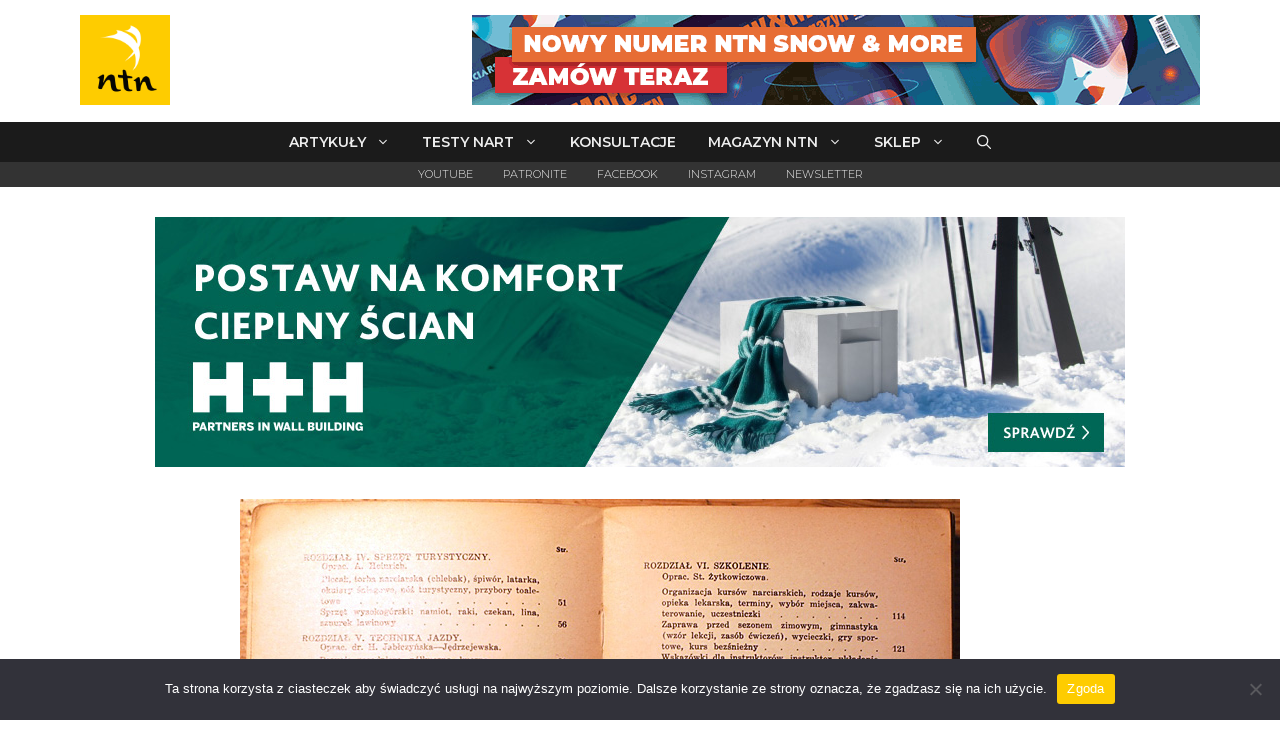

--- FILE ---
content_type: text/html; charset=UTF-8
request_url: https://www.ntn.pl/powrot-do-aktywnosci/
body_size: 36172
content:
<!DOCTYPE html><html lang="pl-PL"><head><meta charset="UTF-8"> <script type="text/template" id="freeze-table-template"><div class="frzTbl antiscroll-wrap frzTbl--scrolled-to-left-edge">
    <div class="frzTbl-scroll-overlay antiscroll-inner">
        <div class="frzTbl-scroll-overlay__inner"></div>
    </div>
    <div class="frzTbl-content-wrapper">

        <!-- sticky outer heading -->
        <div class="frzTbl-fixed-heading-wrapper-outer">          
          <div class="frzTbl-fixed-heading-wrapper">
            <div class="frzTbl-fixed-heading-wrapper__inner">
              {{heading}}
            </div>    
          </div>
        </div>

        <!-- column shadows -->
        <div class="frzTbl-frozen-columns-wrapper">
          <!-- left -->
          <div class="frzTbl-frozen-columns-wrapper__columns frzTbl-frozen-columns-wrapper__columns--left {{hide-left-column}}"></div>
          <!-- right -->            
          <div class="frzTbl-frozen-columns-wrapper__columns frzTbl-frozen-columns-wrapper__columns--right {{hide-right-column}}"></div>
        </div>

        <!-- table -->
        <div class="frzTbl-table-wrapper">
          <div class="frzTbl-table-wrapper__inner">
            <div class="frzTbl-table-placeholder"></div>
          </div>
        </div>

    </div>
  </div></script><script type="text/template" id="tmpl-wcpt-product-form-loading-modal"><div class="wcpt-modal wcpt-product-form-loading-modal" data-wcpt-product-id="{{{ data.product_id }}}">
    <div class="wcpt-modal-content">
      <div class="wcpt-close-modal">
        <!-- close 'x' icon svg -->
        <span class="wcpt-icon wcpt-icon-x wcpt-close-modal-icon">
          <svg xmlns="http://www.w3.org/2000/svg" width="24" height="24" viewBox="0 0 24 24" fill="none" stroke="currentColor" stroke-width="2" stroke-linecap="round" stroke-linejoin="round" class="feather feather-x"><line x1="18" y1="6" x2="6" y2="18"></line><line x1="6" y1="6" x2="18" y2="18"></line>
          </svg>
        </span>
      </div>
      <span class="wcpt-product-form-loading-text">
        <i class="wcpt-ajax-badge">
          <!-- ajax loading icon svg -->
          <svg xmlns="http://www.w3.org/2000/svg" width="24" height="24" viewBox="0 0 24 24" fill="none" stroke="currentColor" stroke-width="2" stroke-linecap="round" stroke-linejoin="round" class="feather feather-loader" color="#384047">
            <line x1="12" y1="2" x2="12" y2="6"></line><line x1="12" y1="18" x2="12" y2="22"></line><line x1="4.93" y1="4.93" x2="7.76" y2="7.76"></line><line x1="16.24" y1="16.24" x2="19.07" y2="19.07"></line><line x1="2" y1="12" x2="6" y2="12"></line><line x1="18" y1="12" x2="22" y2="12"></line><line x1="4.93" y1="19.07" x2="7.76" y2="16.24"></line><line x1="16.24" y1="7.76" x2="19.07" y2="4.93"></line>
          </svg>
        </i>

        Ładowanie&hellip;      </span>
    </div>
  </div></script> <script type="text/template" id="tmpl-wcpt-cart-checkbox-trigger"><div 
		class="wcpt-cart-checkbox-trigger"
		data-wcpt-redirect-url=""
	>
		<style media="screen">
	@media(min-width:1200px){
		.wcpt-cart-checkbox-trigger {
			display: none !important;
					}
	}
	@media(max-width:1100px){
		.wcpt-cart-checkbox-trigger {
			display: inline-block;
		}
	}

	.wcpt-cart-checkbox-trigger {
		background-color : #4CAF50; border-color : rgba(0, 0, 0, .1); color : rgba(255, 255, 255); 	}

</style>
		<span 
      class="wcpt-icon wcpt-icon-shopping-bag wcpt-cart-checkbox-trigger__shopping-icon "    ><svg xmlns="http://www.w3.org/2000/svg" width="24" height="24" viewBox="0 0 24 24" fill="none" stroke="currentColor" stroke-width="2" stroke-linecap="round" stroke-linejoin="round" class="feather feather-shopping-bag"><path d="M6 2L3 6v14a2 2 0 0 0 2 2h14a2 2 0 0 0 2-2V6l-3-4z"></path><line x1="3" y1="6" x2="21" y2="6"></line><path d="M16 10a4 4 0 0 1-8 0"></path></svg></span>		<span class="wcpt-cart-checkbox-trigger__text">Add selected (<span class="wcpt-total-selected"></span>) to cart</span>
		<span class="wcpt-cart-checkbox-trigger__close">✕</span>
	</div></script><meta name='robots' content='index, follow, max-image-preview:large, max-snippet:-1, max-video-preview:-1' /><meta name="viewport" content="width=device-width, initial-scale=1"><link media="all" href="https://www.ntn.pl/wp-content/cache/autoptimize/css/autoptimize_d98d2b9852638cc40b45eea5af969111.css" rel="stylesheet"><link media="only screen and (max-width: 768px)" href="https://www.ntn.pl/wp-content/cache/autoptimize/css/autoptimize_6fe211f8bb15af76999ce9135805d7af.css" rel="stylesheet"><title>Powrót do aktywności &#8211; Magazyn NTN Snow &amp; More</title><link data-rocket-preload as="style" href="https://fonts.googleapis.com/css?family=Open%20Sans%3A300%2C300italic%2Cregular%2Citalic%2C600%2C600italic%2C700%2C700italic%2C800%2C800italic%7CMontserrat%3A100%2C100italic%2C200%2C200italic%2C300%2C300italic%2Cregular%2Citalic%2C500%2C500italic%2C600%2C600italic%2C700%2C700italic%2C800%2C800italic%2C900%2C900italic&#038;display=swap" rel="preload"><link href="https://fonts.googleapis.com/css?family=Open%20Sans%3A300%2C300italic%2Cregular%2Citalic%2C600%2C600italic%2C700%2C700italic%2C800%2C800italic%7CMontserrat%3A100%2C100italic%2C200%2C200italic%2C300%2C300italic%2Cregular%2Citalic%2C500%2C500italic%2C600%2C600italic%2C700%2C700italic%2C800%2C800italic%2C900%2C900italic&#038;display=swap" media="print" onload="this.media=&#039;all&#039;" rel="stylesheet"> <noscript data-wpr-hosted-gf-parameters=""><link rel="stylesheet" href="https://fonts.googleapis.com/css?family=Open%20Sans%3A300%2C300italic%2Cregular%2Citalic%2C600%2C600italic%2C700%2C700italic%2C800%2C800italic%7CMontserrat%3A100%2C100italic%2C200%2C200italic%2C300%2C300italic%2Cregular%2Citalic%2C500%2C500italic%2C600%2C600italic%2C700%2C700italic%2C800%2C800italic%2C900%2C900italic&#038;display=swap"></noscript><link rel="canonical" href="https://www.ntn.pl/powrot-do-aktywnosci/" /><meta property="og:locale" content="pl_PL" /><meta property="og:type" content="article" /><meta property="og:title" content="Powrót do aktywności &#8211; Magazyn NTN Snow &amp; More" /><meta property="og:description" content="Jako że&nbsp;trochę minęło od&nbsp;mojego&nbsp;ostatniego wpisu, postanowiłem się uaktywnić. A&nbsp;tak&nbsp;po&nbsp;prawdzie to&nbsp;powodów jest kilka. Jak to&nbsp;mówią, pierwsze primo, trochę dzieje się w&nbsp;tematyce arktycznej. Jedni się szykują trochę dalej, inni trochę bliżej. Drugie primo, to&nbsp;książka, której&nbsp;poświęcić chciałbym kilka wpisów. Jakiś czas temu wpadła mi&nbsp;w&nbsp;ręce niepozorna, książeczka, z&nbsp;pożółkłymi kartkami, trochę zalaną okładką. To&nbsp;podręcznik narciarstwa, Państwowego Urzędu Wychowania Fizycznego i&nbsp;Przysposobienia ... Dowiedz się więcej" /><meta property="og:url" content="https://www.ntn.pl/powrot-do-aktywnosci/" /><meta property="og:site_name" content="Magazyn NTN Snow &amp; More" /><meta property="article:publisher" content="https://www.facebook.com/ntnsnowandmore/" /><meta property="article:published_time" content="2013-01-09T13:28:39+00:00" /><meta property="article:modified_time" content="2015-08-06T12:18:14+00:00" /><meta property="og:image" content="https://www.ntn.pl/wp-content/uploads/2013/01/ksiega.jpg" /><meta property="og:image:width" content="720" /><meta property="og:image:height" content="511" /><meta property="og:image:type" content="image/jpeg" /><meta name="author" content="Michał Jasieński" /><meta name="twitter:card" content="summary_large_image" /><meta name="twitter:creator" content="@ntnsnowandmore" /><meta name="twitter:site" content="@ntnsnowandmore" /><meta name="twitter:label1" content="Napisane przez" /><meta name="twitter:data1" content="Michał Jasieński" /> <script type="application/ld+json" class="yoast-schema-graph">{"@context":"https://schema.org","@graph":[{"@type":"Article","@id":"https://www.ntn.pl/powrot-do-aktywnosci/#article","isPartOf":{"@id":"https://www.ntn.pl/powrot-do-aktywnosci/"},"author":{"name":"Michał Jasieński","@id":"https://www.ntn.pl/#/schema/person/7aacb39628d2003296ba3413f881205d"},"headline":"Powrót do&nbsp;aktywności","datePublished":"2013-01-09T13:28:39+00:00","dateModified":"2015-08-06T12:18:14+00:00","mainEntityOfPage":{"@id":"https://www.ntn.pl/powrot-do-aktywnosci/"},"wordCount":100,"commentCount":0,"publisher":{"@id":"https://www.ntn.pl/#organization"},"image":{"@id":"https://www.ntn.pl/powrot-do-aktywnosci/#primaryimage"},"thumbnailUrl":"https://www.ntn.pl/wp-content/uploads/2013/01/ksiega.jpg","articleSection":["Rozmaitości"],"inLanguage":"pl-PL","potentialAction":[{"@type":"CommentAction","name":"Comment","target":["https://www.ntn.pl/powrot-do-aktywnosci/#respond"]}]},{"@type":"WebPage","@id":"https://www.ntn.pl/powrot-do-aktywnosci/","url":"https://www.ntn.pl/powrot-do-aktywnosci/","name":"Powrót do aktywności &#8211; Magazyn NTN Snow & More","isPartOf":{"@id":"https://www.ntn.pl/#website"},"primaryImageOfPage":{"@id":"https://www.ntn.pl/powrot-do-aktywnosci/#primaryimage"},"image":{"@id":"https://www.ntn.pl/powrot-do-aktywnosci/#primaryimage"},"thumbnailUrl":"https://www.ntn.pl/wp-content/uploads/2013/01/ksiega.jpg","datePublished":"2013-01-09T13:28:39+00:00","dateModified":"2015-08-06T12:18:14+00:00","breadcrumb":{"@id":"https://www.ntn.pl/powrot-do-aktywnosci/#breadcrumb"},"inLanguage":"pl-PL","potentialAction":[{"@type":"ReadAction","target":["https://www.ntn.pl/powrot-do-aktywnosci/"]}]},{"@type":"ImageObject","inLanguage":"pl-PL","@id":"https://www.ntn.pl/powrot-do-aktywnosci/#primaryimage","url":"https://www.ntn.pl/wp-content/uploads/2013/01/ksiega.jpg","contentUrl":"https://www.ntn.pl/wp-content/uploads/2013/01/ksiega.jpg","width":720,"height":511},{"@type":"BreadcrumbList","@id":"https://www.ntn.pl/powrot-do-aktywnosci/#breadcrumb","itemListElement":[{"@type":"ListItem","position":1,"name":"Strona główna","item":"https://www.ntn.pl/"},{"@type":"ListItem","position":2,"name":"Powrót do&nbsp;aktywności"}]},{"@type":"WebSite","@id":"https://www.ntn.pl/#website","url":"https://www.ntn.pl/","name":"Magazyn NTN Snow &amp; More","description":"","publisher":{"@id":"https://www.ntn.pl/#organization"},"potentialAction":[{"@type":"SearchAction","target":{"@type":"EntryPoint","urlTemplate":"https://www.ntn.pl/?s={search_term_string}"},"query-input":{"@type":"PropertyValueSpecification","valueRequired":true,"valueName":"search_term_string"}}],"inLanguage":"pl-PL"},{"@type":"Organization","@id":"https://www.ntn.pl/#organization","name":"Magazyn NTN Snow & More","url":"https://www.ntn.pl/","logo":{"@type":"ImageObject","inLanguage":"pl-PL","@id":"https://www.ntn.pl/#/schema/logo/image/","url":"https://www.ntn.pl/wp-content/uploads/2016/11/ntn_kwadrat_yellow.png","contentUrl":"https://www.ntn.pl/wp-content/uploads/2016/11/ntn_kwadrat_yellow.png","width":512,"height":512,"caption":"Magazyn NTN Snow & More"},"image":{"@id":"https://www.ntn.pl/#/schema/logo/image/"},"sameAs":["https://www.facebook.com/ntnsnowandmore/","https://x.com/ntnsnowandmore","https://www.instagram.com/ntnsnowandmore/","https://www.youtube.com/ntnsnowandmore"]},{"@type":"Person","@id":"https://www.ntn.pl/#/schema/person/7aacb39628d2003296ba3413f881205d","name":"Michał Jasieński","image":{"@type":"ImageObject","inLanguage":"pl-PL","@id":"https://www.ntn.pl/#/schema/person/image/","url":"https://secure.gravatar.com/avatar/6173dbfb250ae410be235d7e3938116d66a371adb0f63fd01da0482dcbe58d4d?s=96&d=blank&r=g","contentUrl":"https://secure.gravatar.com/avatar/6173dbfb250ae410be235d7e3938116d66a371adb0f63fd01da0482dcbe58d4d?s=96&d=blank&r=g","caption":"Michał Jasieński"},"description":"Instruktor narciarski i snowboardowy, pracuje w biznesie od 1998 roku. Bywały sezony, że spędzał na śniegu ponad 800 godzin \"lepiąc\" nowych narciarzy czy snowboardzistów. Wielki amator podróży na własną rękę w trudne tereny. Ma na koncie ponad 40 państw z plecakiem na plecach. I właśnie z połączenia tych pasji, nart i szwendania, wykreował się projekt Torell Expedition 2012. To już druga wyprawa w arktyczne tereny: skuty lodem, trudno dostępny archipelag Svalbard.","sameAs":["http://torellexpedition.pl/"],"url":"https://www.ntn.pl/author/jasienski/"}]}</script> <link href='https://fonts.gstatic.com' crossorigin rel='preconnect' /><link href='https://fonts.googleapis.com' crossorigin rel='preconnect' /><link rel="alternate" title="oEmbed (JSON)" type="application/json+oembed" href="https://www.ntn.pl/wp-json/oembed/1.0/embed?url=https%3A%2F%2Fwww.ntn.pl%2Fpowrot-do-aktywnosci%2F" /><link rel="alternate" title="oEmbed (XML)" type="text/xml+oembed" href="https://www.ntn.pl/wp-json/oembed/1.0/embed?url=https%3A%2F%2Fwww.ntn.pl%2Fpowrot-do-aktywnosci%2F&#038;format=xml" /><style id='wp-img-auto-sizes-contain-inline-css'>img:is([sizes=auto i],[sizes^="auto," i]){contain-intrinsic-size:3000px 1500px}
/*# sourceURL=wp-img-auto-sizes-contain-inline-css */</style><style id='wp-emoji-styles-inline-css'>img.wp-smiley, img.emoji {
		display: inline !important;
		border: none !important;
		box-shadow: none !important;
		height: 1em !important;
		width: 1em !important;
		margin: 0 0.07em !important;
		vertical-align: -0.1em !important;
		background: none !important;
		padding: 0 !important;
	}
/*# sourceURL=wp-emoji-styles-inline-css */</style><style id='classic-theme-styles-inline-css'>/**
 * These rules are needed for backwards compatibility.
 * They should match the button element rules in the base theme.json file.
 */
.wp-block-button__link {
	color: #ffffff;
	background-color: #32373c;
	border-radius: 9999px; /* 100% causes an oval, but any explicit but really high value retains the pill shape. */

	/* This needs a low specificity so it won't override the rules from the button element if defined in theme.json. */
	box-shadow: none;
	text-decoration: none;

	/* The extra 2px are added to size solids the same as the outline versions.*/
	padding: calc(0.667em + 2px) calc(1.333em + 2px);

	font-size: 1.125em;
}

.wp-block-file__button {
	background: #32373c;
	color: #ffffff;
	text-decoration: none;
}

/*# sourceURL=/wp-includes/css/classic-themes.css */</style><style id='powerpress-player-block-style-inline-css'>/*# sourceURL=https://www.ntn.pl/wp-content/plugins/powerpress/blocks/player-block/build/style-index.css */</style><style id='global-styles-inline-css'>:root{--wp--preset--aspect-ratio--square: 1;--wp--preset--aspect-ratio--4-3: 4/3;--wp--preset--aspect-ratio--3-4: 3/4;--wp--preset--aspect-ratio--3-2: 3/2;--wp--preset--aspect-ratio--2-3: 2/3;--wp--preset--aspect-ratio--16-9: 16/9;--wp--preset--aspect-ratio--9-16: 9/16;--wp--preset--color--black: #000000;--wp--preset--color--cyan-bluish-gray: #abb8c3;--wp--preset--color--white: #ffffff;--wp--preset--color--pale-pink: #f78da7;--wp--preset--color--vivid-red: #cf2e2e;--wp--preset--color--luminous-vivid-orange: #ff6900;--wp--preset--color--luminous-vivid-amber: #fcb900;--wp--preset--color--light-green-cyan: #7bdcb5;--wp--preset--color--vivid-green-cyan: #00d084;--wp--preset--color--pale-cyan-blue: #8ed1fc;--wp--preset--color--vivid-cyan-blue: #0693e3;--wp--preset--color--vivid-purple: #9b51e0;--wp--preset--color--contrast: var(--contrast);--wp--preset--color--contrast-2: var(--contrast-2);--wp--preset--color--contrast-3: var(--contrast-3);--wp--preset--color--base: var(--base);--wp--preset--color--base-2: var(--base-2);--wp--preset--color--base-3: var(--base-3);--wp--preset--color--accent: var(--accent);--wp--preset--gradient--vivid-cyan-blue-to-vivid-purple: linear-gradient(135deg,rgb(6,147,227) 0%,rgb(155,81,224) 100%);--wp--preset--gradient--light-green-cyan-to-vivid-green-cyan: linear-gradient(135deg,rgb(122,220,180) 0%,rgb(0,208,130) 100%);--wp--preset--gradient--luminous-vivid-amber-to-luminous-vivid-orange: linear-gradient(135deg,rgb(252,185,0) 0%,rgb(255,105,0) 100%);--wp--preset--gradient--luminous-vivid-orange-to-vivid-red: linear-gradient(135deg,rgb(255,105,0) 0%,rgb(207,46,46) 100%);--wp--preset--gradient--very-light-gray-to-cyan-bluish-gray: linear-gradient(135deg,rgb(238,238,238) 0%,rgb(169,184,195) 100%);--wp--preset--gradient--cool-to-warm-spectrum: linear-gradient(135deg,rgb(74,234,220) 0%,rgb(151,120,209) 20%,rgb(207,42,186) 40%,rgb(238,44,130) 60%,rgb(251,105,98) 80%,rgb(254,248,76) 100%);--wp--preset--gradient--blush-light-purple: linear-gradient(135deg,rgb(255,206,236) 0%,rgb(152,150,240) 100%);--wp--preset--gradient--blush-bordeaux: linear-gradient(135deg,rgb(254,205,165) 0%,rgb(254,45,45) 50%,rgb(107,0,62) 100%);--wp--preset--gradient--luminous-dusk: linear-gradient(135deg,rgb(255,203,112) 0%,rgb(199,81,192) 50%,rgb(65,88,208) 100%);--wp--preset--gradient--pale-ocean: linear-gradient(135deg,rgb(255,245,203) 0%,rgb(182,227,212) 50%,rgb(51,167,181) 100%);--wp--preset--gradient--electric-grass: linear-gradient(135deg,rgb(202,248,128) 0%,rgb(113,206,126) 100%);--wp--preset--gradient--midnight: linear-gradient(135deg,rgb(2,3,129) 0%,rgb(40,116,252) 100%);--wp--preset--font-size--small: 13px;--wp--preset--font-size--medium: 20px;--wp--preset--font-size--large: 36px;--wp--preset--font-size--x-large: 42px;--wp--preset--spacing--20: 0.44rem;--wp--preset--spacing--30: 0.67rem;--wp--preset--spacing--40: 1rem;--wp--preset--spacing--50: 1.5rem;--wp--preset--spacing--60: 2.25rem;--wp--preset--spacing--70: 3.38rem;--wp--preset--spacing--80: 5.06rem;--wp--preset--shadow--natural: 6px 6px 9px rgba(0, 0, 0, 0.2);--wp--preset--shadow--deep: 12px 12px 50px rgba(0, 0, 0, 0.4);--wp--preset--shadow--sharp: 6px 6px 0px rgba(0, 0, 0, 0.2);--wp--preset--shadow--outlined: 6px 6px 0px -3px rgb(255, 255, 255), 6px 6px rgb(0, 0, 0);--wp--preset--shadow--crisp: 6px 6px 0px rgb(0, 0, 0);}:where(.is-layout-flex){gap: 0.5em;}:where(.is-layout-grid){gap: 0.5em;}body .is-layout-flex{display: flex;}.is-layout-flex{flex-wrap: wrap;align-items: center;}.is-layout-flex > :is(*, div){margin: 0;}body .is-layout-grid{display: grid;}.is-layout-grid > :is(*, div){margin: 0;}:where(.wp-block-columns.is-layout-flex){gap: 2em;}:where(.wp-block-columns.is-layout-grid){gap: 2em;}:where(.wp-block-post-template.is-layout-flex){gap: 1.25em;}:where(.wp-block-post-template.is-layout-grid){gap: 1.25em;}.has-black-color{color: var(--wp--preset--color--black) !important;}.has-cyan-bluish-gray-color{color: var(--wp--preset--color--cyan-bluish-gray) !important;}.has-white-color{color: var(--wp--preset--color--white) !important;}.has-pale-pink-color{color: var(--wp--preset--color--pale-pink) !important;}.has-vivid-red-color{color: var(--wp--preset--color--vivid-red) !important;}.has-luminous-vivid-orange-color{color: var(--wp--preset--color--luminous-vivid-orange) !important;}.has-luminous-vivid-amber-color{color: var(--wp--preset--color--luminous-vivid-amber) !important;}.has-light-green-cyan-color{color: var(--wp--preset--color--light-green-cyan) !important;}.has-vivid-green-cyan-color{color: var(--wp--preset--color--vivid-green-cyan) !important;}.has-pale-cyan-blue-color{color: var(--wp--preset--color--pale-cyan-blue) !important;}.has-vivid-cyan-blue-color{color: var(--wp--preset--color--vivid-cyan-blue) !important;}.has-vivid-purple-color{color: var(--wp--preset--color--vivid-purple) !important;}.has-black-background-color{background-color: var(--wp--preset--color--black) !important;}.has-cyan-bluish-gray-background-color{background-color: var(--wp--preset--color--cyan-bluish-gray) !important;}.has-white-background-color{background-color: var(--wp--preset--color--white) !important;}.has-pale-pink-background-color{background-color: var(--wp--preset--color--pale-pink) !important;}.has-vivid-red-background-color{background-color: var(--wp--preset--color--vivid-red) !important;}.has-luminous-vivid-orange-background-color{background-color: var(--wp--preset--color--luminous-vivid-orange) !important;}.has-luminous-vivid-amber-background-color{background-color: var(--wp--preset--color--luminous-vivid-amber) !important;}.has-light-green-cyan-background-color{background-color: var(--wp--preset--color--light-green-cyan) !important;}.has-vivid-green-cyan-background-color{background-color: var(--wp--preset--color--vivid-green-cyan) !important;}.has-pale-cyan-blue-background-color{background-color: var(--wp--preset--color--pale-cyan-blue) !important;}.has-vivid-cyan-blue-background-color{background-color: var(--wp--preset--color--vivid-cyan-blue) !important;}.has-vivid-purple-background-color{background-color: var(--wp--preset--color--vivid-purple) !important;}.has-black-border-color{border-color: var(--wp--preset--color--black) !important;}.has-cyan-bluish-gray-border-color{border-color: var(--wp--preset--color--cyan-bluish-gray) !important;}.has-white-border-color{border-color: var(--wp--preset--color--white) !important;}.has-pale-pink-border-color{border-color: var(--wp--preset--color--pale-pink) !important;}.has-vivid-red-border-color{border-color: var(--wp--preset--color--vivid-red) !important;}.has-luminous-vivid-orange-border-color{border-color: var(--wp--preset--color--luminous-vivid-orange) !important;}.has-luminous-vivid-amber-border-color{border-color: var(--wp--preset--color--luminous-vivid-amber) !important;}.has-light-green-cyan-border-color{border-color: var(--wp--preset--color--light-green-cyan) !important;}.has-vivid-green-cyan-border-color{border-color: var(--wp--preset--color--vivid-green-cyan) !important;}.has-pale-cyan-blue-border-color{border-color: var(--wp--preset--color--pale-cyan-blue) !important;}.has-vivid-cyan-blue-border-color{border-color: var(--wp--preset--color--vivid-cyan-blue) !important;}.has-vivid-purple-border-color{border-color: var(--wp--preset--color--vivid-purple) !important;}.has-vivid-cyan-blue-to-vivid-purple-gradient-background{background: var(--wp--preset--gradient--vivid-cyan-blue-to-vivid-purple) !important;}.has-light-green-cyan-to-vivid-green-cyan-gradient-background{background: var(--wp--preset--gradient--light-green-cyan-to-vivid-green-cyan) !important;}.has-luminous-vivid-amber-to-luminous-vivid-orange-gradient-background{background: var(--wp--preset--gradient--luminous-vivid-amber-to-luminous-vivid-orange) !important;}.has-luminous-vivid-orange-to-vivid-red-gradient-background{background: var(--wp--preset--gradient--luminous-vivid-orange-to-vivid-red) !important;}.has-very-light-gray-to-cyan-bluish-gray-gradient-background{background: var(--wp--preset--gradient--very-light-gray-to-cyan-bluish-gray) !important;}.has-cool-to-warm-spectrum-gradient-background{background: var(--wp--preset--gradient--cool-to-warm-spectrum) !important;}.has-blush-light-purple-gradient-background{background: var(--wp--preset--gradient--blush-light-purple) !important;}.has-blush-bordeaux-gradient-background{background: var(--wp--preset--gradient--blush-bordeaux) !important;}.has-luminous-dusk-gradient-background{background: var(--wp--preset--gradient--luminous-dusk) !important;}.has-pale-ocean-gradient-background{background: var(--wp--preset--gradient--pale-ocean) !important;}.has-electric-grass-gradient-background{background: var(--wp--preset--gradient--electric-grass) !important;}.has-midnight-gradient-background{background: var(--wp--preset--gradient--midnight) !important;}.has-small-font-size{font-size: var(--wp--preset--font-size--small) !important;}.has-medium-font-size{font-size: var(--wp--preset--font-size--medium) !important;}.has-large-font-size{font-size: var(--wp--preset--font-size--large) !important;}.has-x-large-font-size{font-size: var(--wp--preset--font-size--x-large) !important;}
:where(.wp-block-post-template.is-layout-flex){gap: 1.25em;}:where(.wp-block-post-template.is-layout-grid){gap: 1.25em;}
:where(.wp-block-term-template.is-layout-flex){gap: 1.25em;}:where(.wp-block-term-template.is-layout-grid){gap: 1.25em;}
:where(.wp-block-columns.is-layout-flex){gap: 2em;}:where(.wp-block-columns.is-layout-grid){gap: 2em;}
:root :where(.wp-block-pullquote){font-size: 1.5em;line-height: 1.6;}
/*# sourceURL=global-styles-inline-css */</style><style id='wcpt-inline-css'>.mejs-button>button {
      background: transparent url(https://www.ntn.pl/wp-includes/js/mediaelement/mejs-controls.svg) !important;
    }
    .mejs-mute>button {
      background-position: -60px 0 !important;
    }    
    .mejs-unmute>button {
      background-position: -40px 0 !important;
    }    
    .mejs-pause>button {
      background-position: -20px 0 !important;
    }    
  
/*# sourceURL=wcpt-inline-css */</style><style id='woocommerce-general-inline-css'>.woocommerce .page-header-image-single {display: none;}.woocommerce .entry-content,.woocommerce .product .entry-summary {margin-top: 0;}.related.products {clear: both;}.checkout-subscribe-prompt.clear {visibility: visible;height: initial;width: initial;}@media (max-width:768px) {.woocommerce .woocommerce-ordering,.woocommerce-page .woocommerce-ordering {float: none;}.woocommerce .woocommerce-ordering select {max-width: 100%;}.woocommerce ul.products li.product,.woocommerce-page ul.products li.product,.woocommerce-page[class*=columns-] ul.products li.product,.woocommerce[class*=columns-] ul.products li.product {width: 100%;float: none;}}
/*# sourceURL=woocommerce-general-inline-css */</style><style id='woocommerce-inline-inline-css'>.woocommerce form .form-row .required { visibility: visible; }
/*# sourceURL=woocommerce-inline-inline-css */</style><style id='generate-style-inline-css'>body{background-color:#ffffff;color:#000000;}a{color:#faba0c;}a:visited{color:#faba0c;}a:hover, a:focus, a:active{color:#faba0c;}body .grid-container{max-width:1200px;}.wp-block-group__inner-container{max-width:1200px;margin-left:auto;margin-right:auto;}.site-header .header-image{width:90px;}.navigation-search{position:absolute;left:-99999px;pointer-events:none;visibility:hidden;z-index:20;width:100%;top:0;transition:opacity 100ms ease-in-out;opacity:0;}.navigation-search.nav-search-active{left:0;right:0;pointer-events:auto;visibility:visible;opacity:1;}.navigation-search input[type="search"]{outline:0;border:0;vertical-align:bottom;line-height:1;opacity:0.9;width:100%;z-index:20;border-radius:0;-webkit-appearance:none;height:60px;}.navigation-search input::-ms-clear{display:none;width:0;height:0;}.navigation-search input::-ms-reveal{display:none;width:0;height:0;}.navigation-search input::-webkit-search-decoration, .navigation-search input::-webkit-search-cancel-button, .navigation-search input::-webkit-search-results-button, .navigation-search input::-webkit-search-results-decoration{display:none;}.main-navigation li.search-item{z-index:21;}li.search-item.active{transition:opacity 100ms ease-in-out;}.nav-left-sidebar .main-navigation li.search-item.active,.nav-right-sidebar .main-navigation li.search-item.active{width:auto;display:inline-block;float:right;}.gen-sidebar-nav .navigation-search{top:auto;bottom:0;}:root{--contrast:#222222;--contrast-2:#575760;--contrast-3:#b2b2be;--base:#f0f0f0;--base-2:#f7f8f9;--base-3:#ffffff;--accent:#1e73be;}:root .has-contrast-color{color:var(--contrast);}:root .has-contrast-background-color{background-color:var(--contrast);}:root .has-contrast-2-color{color:var(--contrast-2);}:root .has-contrast-2-background-color{background-color:var(--contrast-2);}:root .has-contrast-3-color{color:var(--contrast-3);}:root .has-contrast-3-background-color{background-color:var(--contrast-3);}:root .has-base-color{color:var(--base);}:root .has-base-background-color{background-color:var(--base);}:root .has-base-2-color{color:var(--base-2);}:root .has-base-2-background-color{background-color:var(--base-2);}:root .has-base-3-color{color:var(--base-3);}:root .has-base-3-background-color{background-color:var(--base-3);}:root .has-accent-color{color:var(--accent);}:root .has-accent-background-color{background-color:var(--accent);}body, button, input, select, textarea{font-family:"Open Sans", sans-serif;font-size:18px;}body{line-height:1.5;}.entry-content > [class*="wp-block-"]:not(:last-child):not(.wp-block-heading){margin-bottom:1.5em;}.main-title{font-size:45px;}.main-navigation a, .menu-toggle{font-family:"Montserrat", sans-serif;font-weight:600;text-transform:uppercase;font-size:14px;}.main-navigation .main-nav ul ul li a{font-size:13px;}.widget-title{font-family:"Montserrat", sans-serif;font-weight:700;font-size:15px;margin-bottom:7px;}.sidebar .widget, .footer-widgets .widget{font-size:14px;}h1{font-family:"Montserrat", sans-serif;font-weight:900;text-transform:uppercase;font-size:40px;}h2{font-family:"Montserrat", sans-serif;font-weight:800;font-size:30px;margin-bottom:10px;}h3{font-family:"Montserrat", sans-serif;font-weight:700;font-size:20px;margin-bottom:10px;}h4{font-family:"Montserrat", sans-serif;font-weight:900;font-size:14px;line-height:1em;}h5{font-family:"Montserrat", sans-serif;font-weight:800;font-size:12px;line-height:1em;}h6{font-family:"Montserrat", sans-serif;font-weight:700;font-size:10px;line-height:1em;}.site-info{font-family:"Open Sans", sans-serif;font-weight:300;font-size:13px;}@media (max-width:768px){.main-title{font-size:20px;}h1{font-size:30px;}h2{font-size:25px;}}.top-bar{background-color:#636363;color:#ffffff;}.top-bar a{color:#ffffff;}.top-bar a:hover{color:#303030;}.site-header{color:#3a3a3a;}.site-header a{color:#3a3a3a;}.main-title a,.main-title a:hover{color:#3a3a3a;}.site-description{color:#757575;}.main-navigation,.main-navigation ul ul{background-color:#1b1b1b;}.main-navigation .main-nav ul li a, .main-navigation .menu-toggle, .main-navigation .menu-bar-items{color:#eeeeee;}.main-navigation .main-nav ul li:not([class*="current-menu-"]):hover > a, .main-navigation .main-nav ul li:not([class*="current-menu-"]):focus > a, .main-navigation .main-nav ul li.sfHover:not([class*="current-menu-"]) > a, .main-navigation .menu-bar-item:hover > a, .main-navigation .menu-bar-item.sfHover > a{color:#ffffff;background-color:#faba0c;}button.menu-toggle:hover,button.menu-toggle:focus,.main-navigation .mobile-bar-items a,.main-navigation .mobile-bar-items a:hover,.main-navigation .mobile-bar-items a:focus{color:#eeeeee;}.main-navigation .main-nav ul li[class*="current-menu-"] > a{color:#ffffff;background-color:#3f3f3f;}.navigation-search input[type="search"],.navigation-search input[type="search"]:active, .navigation-search input[type="search"]:focus, .main-navigation .main-nav ul li.search-item.active > a, .main-navigation .menu-bar-items .search-item.active > a{color:#ffffff;background-color:#faba0c;}.main-navigation ul ul{background-color:#333333;}.main-navigation .main-nav ul ul li a{color:#ffffff;}.main-navigation .main-nav ul ul li:not([class*="current-menu-"]):hover > a,.main-navigation .main-nav ul ul li:not([class*="current-menu-"]):focus > a, .main-navigation .main-nav ul ul li.sfHover:not([class*="current-menu-"]) > a{color:#ffffff;background-color:#4f4f4f;}.main-navigation .main-nav ul ul li[class*="current-menu-"] > a{color:#ffffff;background-color:#4f4f4f;}.separate-containers .inside-article, .separate-containers .comments-area, .separate-containers .page-header, .one-container .container, .separate-containers .paging-navigation, .inside-page-header{background-color:#ffffff;}.entry-meta{color:#595959;}.entry-meta a{color:#595959;}.entry-meta a:hover{color:#1e73be;}.sidebar .widget{background-color:#ffffff;}.sidebar .widget .widget-title{color:#000000;}.footer-widgets{color:#b3b3b3;background-color:#1b1b1b;}.footer-widgets a{color:#b3b3b3;}.footer-widgets a:hover{color:#b3b3b3;}.footer-widgets .widget-title{color:#b3b3b3;}.site-info{color:#ffffff;background-color:#333333;}.site-info a{color:#ffffff;}.site-info a:hover{color:#606060;}.footer-bar .widget_nav_menu .current-menu-item a{color:#606060;}input[type="text"],input[type="email"],input[type="url"],input[type="password"],input[type="search"],input[type="tel"],input[type="number"],textarea,select{color:#666666;background-color:#fafafa;border-color:#cccccc;}input[type="text"]:focus,input[type="email"]:focus,input[type="url"]:focus,input[type="password"]:focus,input[type="search"]:focus,input[type="tel"]:focus,input[type="number"]:focus,textarea:focus,select:focus{color:#666666;background-color:#ffffff;border-color:#bfbfbf;}button,html input[type="button"],input[type="reset"],input[type="submit"],a.button,a.wp-block-button__link:not(.has-background){color:#ffffff;background-color:#666666;}button:hover,html input[type="button"]:hover,input[type="reset"]:hover,input[type="submit"]:hover,a.button:hover,button:focus,html input[type="button"]:focus,input[type="reset"]:focus,input[type="submit"]:focus,a.button:focus,a.wp-block-button__link:not(.has-background):active,a.wp-block-button__link:not(.has-background):focus,a.wp-block-button__link:not(.has-background):hover{color:#ffffff;background-color:#3f3f3f;}a.generate-back-to-top{background-color:rgba( 0,0,0,0.4 );color:#ffffff;}a.generate-back-to-top:hover,a.generate-back-to-top:focus{background-color:rgba( 0,0,0,0.6 );color:#ffffff;}:root{--gp-search-modal-bg-color:var(--base-3);--gp-search-modal-text-color:var(--contrast);--gp-search-modal-overlay-bg-color:rgba(0,0,0,0.2);}@media (max-width: 768px){.main-navigation .menu-bar-item:hover > a, .main-navigation .menu-bar-item.sfHover > a{background:none;color:#eeeeee;}}.inside-top-bar{padding:10px;}.inside-header{padding:15px 40px 10px 40px;}.site-main .wp-block-group__inner-container{padding:40px;}.entry-content .alignwide, body:not(.no-sidebar) .entry-content .alignfull{margin-left:-40px;width:calc(100% + 80px);max-width:calc(100% + 80px);}.main-navigation .main-nav ul li a,.menu-toggle,.main-navigation .mobile-bar-items a{padding-left:16px;padding-right:16px;line-height:40px;}.main-navigation .main-nav ul ul li a{padding:10px 16px 10px 16px;}.navigation-search input[type="search"]{height:40px;}.rtl .menu-item-has-children .dropdown-menu-toggle{padding-left:16px;}.menu-item-has-children .dropdown-menu-toggle{padding-right:16px;}.rtl .main-navigation .main-nav ul li.menu-item-has-children > a{padding-right:16px;}.site-info{padding:15px 40px 20px 40px;}@media (max-width:768px){.separate-containers .inside-article, .separate-containers .comments-area, .separate-containers .page-header, .separate-containers .paging-navigation, .one-container .site-content, .inside-page-header{padding:30px 10px 30px 10px;}.site-main .wp-block-group__inner-container{padding:30px 10px 30px 10px;}.inside-header{padding-left:0px;}.footer-widgets{padding-top:20px;padding-right:20px;padding-bottom:20px;padding-left:20px;}.site-info{padding-right:10px;padding-left:10px;}.entry-content .alignwide, body:not(.no-sidebar) .entry-content .alignfull{margin-left:-10px;width:calc(100% + 20px);max-width:calc(100% + 20px);}}.one-container .sidebar .widget{padding:0px;}/* End cached CSS */@media (max-width: 768px){.main-navigation .menu-toggle,.main-navigation .mobile-bar-items,.sidebar-nav-mobile:not(#sticky-placeholder){display:block;}.main-navigation ul,.gen-sidebar-nav{display:none;}[class*="nav-float-"] .site-header .inside-header > *{float:none;clear:both;}}
.dynamic-author-image-rounded{border-radius:100%;}.dynamic-featured-image, .dynamic-author-image{vertical-align:middle;}.one-container.blog .dynamic-content-template:not(:last-child), .one-container.archive .dynamic-content-template:not(:last-child){padding-bottom:0px;}.dynamic-entry-excerpt > p:last-child{margin-bottom:0px;}
.main-navigation .main-nav ul li a,.menu-toggle,.main-navigation .mobile-bar-items a{transition: line-height 300ms ease}.main-navigation.toggled .main-nav > ul{background-color: #1b1b1b}
.navigation-branding .main-title{font-weight:bold;text-transform:none;font-size:45px;}@media (max-width: 768px){.navigation-branding .main-title{font-size:20px;}}
/*# sourceURL=generate-style-inline-css */</style><style id='elementor-frontend-inline-css'>.elementor-kit-41503{--e-global-color-primary:#6EC1E4;--e-global-color-secondary:#54595F;--e-global-color-text:#7A7A7A;--e-global-color-accent:#61CE70;--e-global-color-19263aa9:#FFCC00;--e-global-color-462d9d8d:#1A1A1A;--e-global-color-5c3f97ab:#333333;--e-global-color-193c76d6:#EEEEEE;--e-global-color-4108dd83:#FF0000;--e-global-color-2307c1d:#C0C0C0;--e-global-color-12da9ae7:#000;--e-global-color-7c3cf9bf:#FFF;--e-global-typography-primary-font-family:"Roboto";--e-global-typography-primary-font-weight:600;--e-global-typography-secondary-font-family:"Roboto Slab";--e-global-typography-secondary-font-weight:400;--e-global-typography-text-font-family:"Roboto";--e-global-typography-text-font-weight:400;--e-global-typography-accent-font-family:"Roboto";--e-global-typography-accent-font-weight:500;}.elementor-kit-41503 e-page-transition{background-color:#FFBC7D;}.elementor-section.elementor-section-boxed > .elementor-container{max-width:1200px;}.e-con{--container-max-width:1200px;}.elementor-widget:not(:last-child){margin-block-end:20px;}.elementor-element{--widgets-spacing:20px 20px;--widgets-spacing-row:20px;--widgets-spacing-column:20px;}{}h1.entry-title{display:var(--page-title-display);}@media(max-width:1024px){.elementor-section.elementor-section-boxed > .elementor-container{max-width:1024px;}.e-con{--container-max-width:1024px;}}@media(max-width:767px){.elementor-section.elementor-section-boxed > .elementor-container{max-width:767px;}.e-con{--container-max-width:767px;}}
.elementor-41959 .elementor-element.elementor-element-6c9af77d > .elementor-container{max-width:1140px;}.elementor-41959 .elementor-element.elementor-element-6c9af77d{transition:background 0.3s, border 0.3s, border-radius 0.3s, box-shadow 0.3s;margin-top:0px;margin-bottom:0px;padding:0px 30px 0px 30px;}.elementor-41959 .elementor-element.elementor-element-6c9af77d > .elementor-background-overlay{transition:background 0.3s, border-radius 0.3s, opacity 0.3s;}.elementor-41959 .elementor-element.elementor-element-307eac1c > .elementor-element-populated{margin:-10px 0px -10px 0px;--e-column-margin-right:0px;--e-column-margin-left:0px;}.elementor-41959 .elementor-element.elementor-element-2a227a06 > .elementor-container{max-width:840px;}.elementor-41959 .elementor-element.elementor-element-2a227a06{margin-top:45px;margin-bottom:45px;}.elementor-41959 .elementor-element.elementor-element-3f86685a > .elementor-widget-container{margin:0px 0px -20px 0px;}.elementor-41959 .elementor-element.elementor-element-3f86685a .elementor-icon-list-icon{width:14px;}.elementor-41959 .elementor-element.elementor-element-3f86685a .elementor-icon-list-icon i{font-size:14px;}.elementor-41959 .elementor-element.elementor-element-3f86685a .elementor-icon-list-icon svg{--e-icon-list-icon-size:14px;}.elementor-41959 .elementor-element.elementor-element-3f86685a .elementor-icon-list-item{font-family:"Montserrat", Sans-serif;font-size:14px;font-weight:700;text-transform:uppercase;letter-spacing:2.5px;}.elementor-41959 .elementor-element.elementor-element-30ae71b9{text-align:center;}.elementor-41959 .elementor-element.elementor-element-30ae71b9 .elementor-heading-title{font-size:72px;font-weight:300;text-transform:none;letter-spacing:-3.4px;}.elementor-41959 .elementor-element.elementor-element-edfb795 > .elementor-widget-container{margin:0px 0px -20px 0px;}.elementor-41959 .elementor-element.elementor-element-edfb795 .elementor-author-box__avatar img{width:60px;height:60px;}body.rtl .elementor-41959 .elementor-element.elementor-element-edfb795.elementor-author-box--layout-image-left .elementor-author-box__avatar,
					 body:not(.rtl) .elementor-41959 .elementor-element.elementor-element-edfb795:not(.elementor-author-box--layout-image-above) .elementor-author-box__avatar{margin-right:0px;margin-left:0;}body:not(.rtl) .elementor-41959 .elementor-element.elementor-element-edfb795.elementor-author-box--layout-image-right .elementor-author-box__avatar,
					 body.rtl .elementor-41959 .elementor-element.elementor-element-edfb795:not(.elementor-author-box--layout-image-above) .elementor-author-box__avatar{margin-left:0px;margin-right:0;}.elementor-41959 .elementor-element.elementor-element-edfb795.elementor-author-box--layout-image-above .elementor-author-box__avatar{margin-bottom:0px;}.elementor-41959 .elementor-element.elementor-element-21df4cb0 > .elementor-widget-container{margin:0px 0px -15px 0px;}.elementor-41959 .elementor-element.elementor-element-21df4cb0 .elementor-icon-list-icon i{color:#FFCC00;font-size:13px;}.elementor-41959 .elementor-element.elementor-element-21df4cb0 .elementor-icon-list-icon svg{fill:#FFCC00;--e-icon-list-icon-size:13px;}.elementor-41959 .elementor-element.elementor-element-21df4cb0 .elementor-icon-list-icon{width:13px;}body:not(.rtl) .elementor-41959 .elementor-element.elementor-element-21df4cb0 .elementor-icon-list-text{padding-left:6px;}body.rtl .elementor-41959 .elementor-element.elementor-element-21df4cb0 .elementor-icon-list-text{padding-right:6px;}.elementor-41959 .elementor-element.elementor-element-21df4cb0 .elementor-icon-list-text, .elementor-41959 .elementor-element.elementor-element-21df4cb0 .elementor-icon-list-text a{color:#333333;}.elementor-41959 .elementor-element.elementor-element-21df4cb0 .elementor-icon-list-item{font-family:"Montserrat", Sans-serif;font-size:13px;font-weight:300;text-transform:uppercase;letter-spacing:1px;}.elementor-41959 .elementor-element.elementor-element-368e0914 > .elementor-widget-container{padding:0px 0px 10px 0px;}.elementor-41959 .elementor-element.elementor-element-368e0914 .elementor-icon-list-icon{width:14px;}.elementor-41959 .elementor-element.elementor-element-368e0914 .elementor-icon-list-icon i{font-size:14px;}.elementor-41959 .elementor-element.elementor-element-368e0914 .elementor-icon-list-icon svg{--e-icon-list-icon-size:14px;}.elementor-41959 .elementor-element.elementor-element-368e0914 .elementor-icon-list-text, .elementor-41959 .elementor-element.elementor-element-368e0914 .elementor-icon-list-text a{color:#333333;}.elementor-41959 .elementor-element.elementor-element-368e0914 .elementor-icon-list-item{font-family:"Montserrat", Sans-serif;font-size:13px;font-weight:300;letter-spacing:0px;}.elementor-41959 .elementor-element.elementor-element-2a6d6ef6{font-size:17px;line-height:1.8em;}.elementor-41959 .elementor-element.elementor-element-28a89a43 > .elementor-widget-container{margin:0px 0px -15px 0px;}.elementor-41959 .elementor-element.elementor-element-28a89a43{text-align:center;}.elementor-41959 .elementor-element.elementor-element-28a89a43 .elementor-heading-title{font-size:13px;font-weight:500;text-transform:uppercase;letter-spacing:1px;}.elementor-41959 .elementor-element.elementor-element-6a3011a5 > .elementor-widget-container{padding:0px 0px 20px 0px;}.elementor-41959 .elementor-element.elementor-element-6a3011a5 .elementor-icon-list-icon{width:14px;}.elementor-41959 .elementor-element.elementor-element-6a3011a5 .elementor-icon-list-icon i{font-size:14px;}.elementor-41959 .elementor-element.elementor-element-6a3011a5 .elementor-icon-list-icon svg{--e-icon-list-icon-size:14px;}.elementor-41959 .elementor-element.elementor-element-6a3011a5 .elementor-icon-list-text, .elementor-41959 .elementor-element.elementor-element-6a3011a5 .elementor-icon-list-text a{color:#333333;}.elementor-41959 .elementor-element.elementor-element-6a3011a5 .elementor-icon-list-item{font-family:"Montserrat", Sans-serif;font-size:13px;font-weight:300;letter-spacing:0px;}.elementor-41959 .elementor-element.elementor-element-1204e8c3:not(.elementor-motion-effects-element-type-background), .elementor-41959 .elementor-element.elementor-element-1204e8c3 > .elementor-motion-effects-container > .elementor-motion-effects-layer{background-color:#1A1A1A;}.elementor-41959 .elementor-element.elementor-element-1204e8c3{transition:background 0.3s, border 0.3s, border-radius 0.3s, box-shadow 0.3s;margin-top:0px;margin-bottom:0px;padding:40px 40px 40px 40px;}.elementor-41959 .elementor-element.elementor-element-1204e8c3 > .elementor-background-overlay{transition:background 0.3s, border-radius 0.3s, opacity 0.3s;}.elementor-41959 .elementor-element.elementor-element-671ac407 > .elementor-widget-container{padding:0px 0px 0px 0px;}.elementor-41959 .elementor-element.elementor-element-671ac407{text-align:center;}.elementor-41959 .elementor-element.elementor-element-671ac407 .elementor-heading-title{font-size:16px;font-weight:300;text-transform:uppercase;color:#ffffff;}.elementor-41959 .elementor-element.elementor-element-30204ce3 > .elementor-widget-container{padding:0px 0px 20px 0px;}.elementor-41959 .elementor-element.elementor-element-30204ce3{text-align:center;}.elementor-41959 .elementor-element.elementor-element-30204ce3 .elementor-heading-title{font-weight:500;letter-spacing:2px;color:#ffffff;}.elementor-41959 .elementor-element.elementor-element-7f74c50b{--grid-row-gap:35px;--grid-column-gap:40px;}.elementor-41959 .elementor-element.elementor-element-7f74c50b > .elementor-widget-container{padding:0px 0px 60px 0px;}.elementor-41959 .elementor-element.elementor-element-7f74c50b .elementor-posts-container .elementor-post__thumbnail{padding-bottom:calc( 1 * 100% );}.elementor-41959 .elementor-element.elementor-element-7f74c50b:after{content:"1";}.elementor-41959 .elementor-element.elementor-element-7f74c50b .elementor-post__thumbnail__link{width:100%;}.elementor-41959 .elementor-element.elementor-element-7f74c50b .elementor-post__meta-data span + span:before{content:"•";}.elementor-41959 .elementor-element.elementor-element-7f74c50b .elementor-post__text{margin-top:0px;}.elementor-41959 .elementor-element.elementor-element-7f74c50b .elementor-post__title, .elementor-41959 .elementor-element.elementor-element-7f74c50b .elementor-post__title a{color:#333333;font-size:17px;}.elementor-41959 .elementor-element.elementor-element-7f74c50b .elementor-post__title{margin-bottom:10px;}.elementor-41959 .elementor-element.elementor-element-7f74c50b .elementor-post__excerpt p{font-size:12px;}.elementor-41959 .elementor-element.elementor-element-2523061b:not(.elementor-motion-effects-element-type-background), .elementor-41959 .elementor-element.elementor-element-2523061b > .elementor-motion-effects-container > .elementor-motion-effects-layer{background-color:#FFCC00;}.elementor-41959 .elementor-element.elementor-element-2523061b > .elementor-container{max-width:860px;}.elementor-41959 .elementor-element.elementor-element-2523061b{transition:background 0.3s, border 0.3s, border-radius 0.3s, box-shadow 0.3s;margin-top:0px;margin-bottom:-36px;padding:40px 40px 60px 40px;}.elementor-41959 .elementor-element.elementor-element-2523061b > .elementor-background-overlay{transition:background 0.3s, border-radius 0.3s, opacity 0.3s;}.elementor-41959 .elementor-element.elementor-element-276455ff > .elementor-widget-container{padding:0px 0px 0px 0px;}.elementor-41959 .elementor-element.elementor-element-276455ff{text-align:center;}.elementor-41959 .elementor-element.elementor-element-276455ff .elementor-heading-title{font-size:16px;font-weight:300;text-transform:uppercase;color:#1A1A1A;}.elementor-41959 .elementor-element.elementor-element-40d9d312 > .elementor-widget-container{padding:0px 0px 20px 0px;}.elementor-41959 .elementor-element.elementor-element-40d9d312{text-align:center;}.elementor-41959 .elementor-element.elementor-element-40d9d312 .elementor-heading-title{font-weight:500;letter-spacing:2px;color:#1A1A1A;}.elementor-41959 .elementor-element.elementor-element-3b6639ca > .elementor-widget-container{margin:0px 0px 0px 0px;padding:0px 0px 0px 0px;}.elementor-41959 .elementor-element.elementor-element-3b6639ca{font-size:15px;}.elementor-41959 .elementor-element.elementor-element-18ed1d4f .elementor-field-group{padding-right:calc( 15px/2 );padding-left:calc( 15px/2 );margin-bottom:10px;}.elementor-41959 .elementor-element.elementor-element-18ed1d4f .elementor-form-fields-wrapper{margin-left:calc( -15px/2 );margin-right:calc( -15px/2 );margin-bottom:-10px;}.elementor-41959 .elementor-element.elementor-element-18ed1d4f .elementor-field-group.recaptcha_v3-bottomleft, .elementor-41959 .elementor-element.elementor-element-18ed1d4f .elementor-field-group.recaptcha_v3-bottomright{margin-bottom:0;}body.rtl .elementor-41959 .elementor-element.elementor-element-18ed1d4f .elementor-labels-inline .elementor-field-group > label{padding-left:0px;}body:not(.rtl) .elementor-41959 .elementor-element.elementor-element-18ed1d4f .elementor-labels-inline .elementor-field-group > label{padding-right:0px;}body .elementor-41959 .elementor-element.elementor-element-18ed1d4f .elementor-labels-above .elementor-field-group > label{padding-bottom:0px;}.elementor-41959 .elementor-element.elementor-element-18ed1d4f .elementor-field-type-html{padding-bottom:0px;}.elementor-41959 .elementor-element.elementor-element-18ed1d4f .elementor-field-group .elementor-field:not(.elementor-select-wrapper){background-color:#FFFFFF;border-width:0px 0px 0px 0px;border-radius:0px 0px 0px 0px;}.elementor-41959 .elementor-element.elementor-element-18ed1d4f .elementor-field-group .elementor-select-wrapper select{background-color:#FFFFFF;border-width:0px 0px 0px 0px;border-radius:0px 0px 0px 0px;}.elementor-41959 .elementor-element.elementor-element-18ed1d4f .e-form__buttons__wrapper__button-next{background-color:#1A1A1A;color:#ffffff;}.elementor-41959 .elementor-element.elementor-element-18ed1d4f .elementor-button[type="submit"]{background-color:#1A1A1A;color:#ffffff;}.elementor-41959 .elementor-element.elementor-element-18ed1d4f .elementor-button[type="submit"] svg *{fill:#ffffff;}.elementor-41959 .elementor-element.elementor-element-18ed1d4f .e-form__buttons__wrapper__button-previous{color:#ffffff;}.elementor-41959 .elementor-element.elementor-element-18ed1d4f .e-form__buttons__wrapper__button-next:hover{color:#ffffff;}.elementor-41959 .elementor-element.elementor-element-18ed1d4f .elementor-button[type="submit"]:hover{color:#ffffff;}.elementor-41959 .elementor-element.elementor-element-18ed1d4f .elementor-button[type="submit"]:hover svg *{fill:#ffffff;}.elementor-41959 .elementor-element.elementor-element-18ed1d4f .e-form__buttons__wrapper__button-previous:hover{color:#ffffff;}.elementor-41959 .elementor-element.elementor-element-18ed1d4f .elementor-button{border-radius:0px 0px 0px 0px;}.elementor-41959 .elementor-element.elementor-element-18ed1d4f{--e-form-steps-indicators-spacing:20px;--e-form-steps-indicator-padding:30px;--e-form-steps-indicator-inactive-secondary-color:#ffffff;--e-form-steps-indicator-active-secondary-color:#ffffff;--e-form-steps-indicator-completed-secondary-color:#ffffff;--e-form-steps-divider-width:1px;--e-form-steps-divider-gap:10px;}@media(max-width:1024px){.elementor-41959 .elementor-element.elementor-element-2a227a06{padding:0px 20px 0px 20px;}}@media(max-width:767px){.elementor-41959 .elementor-element.elementor-element-6c9af77d{margin-top:0px;margin-bottom:-10px;padding:20px 0px 0px 0px;}.elementor-41959 .elementor-element.elementor-element-30ae71b9 > .elementor-widget-container{padding:0px 0px 0px 0px;}.elementor-41959 .elementor-element.elementor-element-30ae71b9 .elementor-heading-title{font-size:36px;letter-spacing:-2.5px;}.elementor-41959 .elementor-element.elementor-element-1204e8c3{padding:40px 10px 50px 10px;}.elementor-41959 .elementor-element.elementor-element-7f74c50b .elementor-post__thumbnail__link{width:100%;}.elementor-41959 .elementor-element.elementor-element-7f74c50b .elementor-post__title, .elementor-41959 .elementor-element.elementor-element-7f74c50b .elementor-post__title a{font-size:18px;}.elementor-41959 .elementor-element.elementor-element-7f74c50b .elementor-post__excerpt p{font-size:15px;}.elementor-41959 .elementor-element.elementor-element-2523061b{padding:40px 10px 50px 10px;}}
/*# sourceURL=elementor-frontend-inline-css */</style><style id='generate-secondary-nav-inline-css'>.secondary-navigation{background-color:#333333;}.secondary-navigation .main-nav ul li a,.secondary-navigation .menu-toggle,.secondary-menu-bar-items .menu-bar-item > a{color:#eeeeee;font-family:"Montserrat", sans-serif;font-weight:300;text-transform:uppercase;font-size:11px;padding-left:15px;padding-right:15px;line-height:25px;}.secondary-navigation .secondary-menu-bar-items{color:#eeeeee;font-size:11px;}button.secondary-menu-toggle:hover,button.secondary-menu-toggle:focus{color:#eeeeee;}.widget-area .secondary-navigation{margin-bottom:20px;}.secondary-navigation ul ul{background-color:#303030;top:auto;}.secondary-navigation .main-nav ul ul li a{color:#ffffff;font-size:10px;padding-left:15px;padding-right:15px;}.secondary-navigation .menu-item-has-children .dropdown-menu-toggle{padding-right:15px;}.secondary-navigation .main-nav ul li:not([class*="current-menu-"]):hover > a, .secondary-navigation .main-nav ul li:not([class*="current-menu-"]):focus > a, .secondary-navigation .main-nav ul li.sfHover:not([class*="current-menu-"]) > a, .secondary-menu-bar-items .menu-bar-item:hover > a{color:#ffffff;background-color:#5e5e5e;}.secondary-navigation .main-nav ul ul li:not([class*="current-menu-"]):hover > a,.secondary-navigation .main-nav ul ul li:not([class*="current-menu-"]):focus > a,.secondary-navigation .main-nav ul ul li.sfHover:not([class*="current-menu-"]) > a{color:#ffffff;background-color:#474747;}.secondary-navigation .main-nav ul li[class*="current-menu-"] > a{color:#222222;background-color:#ffffff;}.secondary-navigation .main-nav ul ul li[class*="current-menu-"] > a{color:#ffffff;background-color:#474747;}.secondary-navigation.toggled .dropdown-menu-toggle:before{display:none;}@media (max-width: 768px) {.secondary-menu-bar-items .menu-bar-item:hover > a{background: none;color: #eeeeee;}}
/*# sourceURL=generate-secondary-nav-inline-css */</style><style id='generate-navigation-branding-inline-css'>@media (max-width: 768px){.site-header, #site-navigation, #sticky-navigation{display:none !important;opacity:0.0;}#mobile-header{display:block !important;width:100% !important;}#mobile-header .main-nav > ul{display:none;}#mobile-header.toggled .main-nav > ul, #mobile-header .menu-toggle, #mobile-header .mobile-bar-items{display:block;}#mobile-header .main-nav{-ms-flex:0 0 100%;flex:0 0 100%;-webkit-box-ordinal-group:5;-ms-flex-order:4;order:4;}}.main-navigation .sticky-navigation-logo, .main-navigation.navigation-stick .site-logo:not(.mobile-header-logo){display:none;}.main-navigation.navigation-stick .sticky-navigation-logo{display:block;}.navigation-branding img, .site-logo.mobile-header-logo img{height:40px;width:auto;}.navigation-branding .main-title{line-height:40px;}@media (max-width: 1210px){#site-navigation .navigation-branding, #sticky-navigation .navigation-branding{margin-left:10px;}}@media (max-width: 768px){.main-navigation:not(.slideout-navigation) .main-nav{-ms-flex:0 0 100%;flex:0 0 100%;}.main-navigation:not(.slideout-navigation) .inside-navigation{-ms-flex-wrap:wrap;flex-wrap:wrap;display:-webkit-box;display:-ms-flexbox;display:flex;}.nav-aligned-center .navigation-branding, .nav-aligned-left .navigation-branding{margin-right:auto;}.nav-aligned-center  .main-navigation.has-branding:not(.slideout-navigation) .inside-navigation .main-nav,.nav-aligned-center  .main-navigation.has-sticky-branding.navigation-stick .inside-navigation .main-nav,.nav-aligned-left  .main-navigation.has-branding:not(.slideout-navigation) .inside-navigation .main-nav,.nav-aligned-left  .main-navigation.has-sticky-branding.navigation-stick .inside-navigation .main-nav{margin-right:0px;}}
/*# sourceURL=generate-navigation-branding-inline-css */</style> <script type="text/template" id="tmpl-variation-template"><div class="woocommerce-variation-description">{{{ data.variation.variation_description }}}</div>
	<div class="woocommerce-variation-price">{{{ data.variation.price_html }}}</div>
	<div class="woocommerce-variation-availability">{{{ data.variation.availability_html }}}</div></script> <script type="text/template" id="tmpl-unavailable-variation-template"><p role="alert">Przepraszamy, ten produkt jest niedostępny. Prosimy wybrać inną kombinację.</p></script> <script src="https://www.ntn.pl/wp-content/cache/autoptimize/js/autoptimize_single_16623e9f7cd802cf093c325c511a739c.js?ver=3.7.1" id="jquery-core-js"></script> <script id="cookie-notice-front-js-before">var cnArgs = {"ajaxUrl":"https:\/\/www.ntn.pl\/wp-admin\/admin-ajax.php","nonce":"b75620076f","hideEffect":"fade","position":"bottom","onScroll":false,"onScrollOffset":100,"onClick":false,"cookieName":"cookie_notice_accepted","cookieTime":2592000,"cookieTimeRejected":2592000,"globalCookie":false,"redirection":false,"cache":true,"revokeCookies":false,"revokeCookiesOpt":"automatic"};

//# sourceURL=cookie-notice-front-js-before</script> <script id="wp-util-js-extra">var _wpUtilSettings = {"ajax":{"url":"/wp-admin/admin-ajax.php"}};
//# sourceURL=wp-util-js-extra</script> <script id="wc-add-to-cart-js-extra">var wc_add_to_cart_params = {"ajax_url":"/wp-admin/admin-ajax.php","wc_ajax_url":"/?wc-ajax=%%endpoint%%","i18n_view_cart":"Zobacz koszyk","cart_url":"https://www.ntn.pl/koszyk/","is_cart":"","cart_redirect_after_add":"no"};
//# sourceURL=wc-add-to-cart-js-extra</script> <script id="wc-add-to-cart-variation-js-extra">var wc_add_to_cart_variation_params = {"wc_ajax_url":"/?wc-ajax=%%endpoint%%","i18n_no_matching_variations_text":"Przepraszamy, \u017caden produkt nie spe\u0142nia twojego wyboru. Prosimy wybra\u0107 inn\u0105 kombinacj\u0119.","i18n_make_a_selection_text":"Wybierz opcje produktu przed dodaniem go do koszyka.","i18n_unavailable_text":"Przepraszamy, ten produkt jest niedost\u0119pny. Prosimy wybra\u0107 inn\u0105 kombinacj\u0119.","i18n_reset_alert_text":"Tw\u00f3j wyb\u00f3r zosta\u0142 zresetowany. Wybierz niekt\u00f3re opcje produktu przed dodaniem go do koszyka."};
//# sourceURL=wc-add-to-cart-variation-js-extra</script> <script id="woocommerce-js-extra">var woocommerce_params = {"ajax_url":"/wp-admin/admin-ajax.php","wc_ajax_url":"/?wc-ajax=%%endpoint%%","i18n_password_show":"Poka\u017c has\u0142o","i18n_password_hide":"Ukryj has\u0142o"};
//# sourceURL=woocommerce-js-extra</script> <link rel="https://api.w.org/" href="https://www.ntn.pl/wp-json/" /><link rel="alternate" title="JSON" type="application/json" href="https://www.ntn.pl/wp-json/wp/v2/posts/18483" /><link rel="EditURI" type="application/rsd+xml" title="RSD" href="https://www.ntn.pl/xmlrpc.php?rsd" /> <script type="text/javascript">function powerpress_pinw(pinw_url){window.open(pinw_url, 'PowerPressPlayer','toolbar=0,status=0,resizable=1,width=460,height=320');	return false;}
                //-->

                // tabnab protection
                window.addEventListener('load', function () {
                    // make all links have rel="noopener noreferrer"
                    document.querySelectorAll('a[target="_blank"]').forEach(link => {
                        link.setAttribute('rel', 'noopener noreferrer');
                    });
                });</script> <noscript><style>.woocommerce-product-gallery{ opacity: 1 !important; }</style></noscript><meta name="generator" content="Elementor 3.34.2; features: e_font_icon_svg, additional_custom_breakpoints; settings: css_print_method-internal, google_font-enabled, font_display-swap"><meta property="fb:app_id" content="218216173067" /><style>.e-con.e-parent:nth-of-type(n+4):not(.e-lazyloaded):not(.e-no-lazyload),
				.e-con.e-parent:nth-of-type(n+4):not(.e-lazyloaded):not(.e-no-lazyload) * {
					background-image: none !important;
				}
				@media screen and (max-height: 1024px) {
					.e-con.e-parent:nth-of-type(n+3):not(.e-lazyloaded):not(.e-no-lazyload),
					.e-con.e-parent:nth-of-type(n+3):not(.e-lazyloaded):not(.e-no-lazyload) * {
						background-image: none !important;
					}
				}
				@media screen and (max-height: 640px) {
					.e-con.e-parent:nth-of-type(n+2):not(.e-lazyloaded):not(.e-no-lazyload),
					.e-con.e-parent:nth-of-type(n+2):not(.e-lazyloaded):not(.e-no-lazyload) * {
						background-image: none !important;
					}
				}</style> <script async src="https://www.googletagmanager.com/gtag/js?id=UA-4751889-1"></script> <script>window.dataLayer = window.dataLayer || [];
  function gtag(){dataLayer.push(arguments);}
  gtag('js', new Date());

  gtag('config', 'UA-4751889-1');
	gtag('config', 'G-Q4DGR1S9HM');</script> <script>!function(f,b,e,v,n,t,s)
  {if(f.fbq)return;n=f.fbq=function(){n.callMethod?
  n.callMethod.apply(n,arguments):n.queue.push(arguments)};
  if(!f._fbq)f._fbq=n;n.push=n;n.loaded=!0;n.version='2.0';
  n.queue=[];t=b.createElement(e);t.async=!0;
  t.src=v;s=b.getElementsByTagName(e)[0];
  s.parentNode.insertBefore(t,s)}(window, document,'script',
  'https://connect.facebook.net/en_US/fbevents.js');
  fbq('init', '585329945174497');
  fbq('track', 'PageView');</script> <noscript><img height="1" width="1" style="display:none"
 src="https://www.facebook.com/tr?id=585329945174497&ev=PageView&noscript=1"
/></noscript>  <script>fbq('track', 'ViewContent');</script><link rel="icon" href="https://www.ntn.pl/wp-content/uploads/2016/11/cropped-ntn_kwadrat_yellow-32x32.png" sizes="32x32" /><link rel="icon" href="https://www.ntn.pl/wp-content/uploads/2016/11/cropped-ntn_kwadrat_yellow-192x192.png" sizes="192x192" /><link rel="apple-touch-icon" href="https://www.ntn.pl/wp-content/uploads/2016/11/cropped-ntn_kwadrat_yellow-180x180.png" /><meta name="msapplication-TileImage" content="https://www.ntn.pl/wp-content/uploads/2016/11/cropped-ntn_kwadrat_yellow-270x270.png" /><style id="wp-custom-css">/* Banner w nagłówku */

.header-widget {
    float: right;
    max-width: 728px;
}

@media (max-width: 768px) {
	.inside-header {
		display: -webkit-box;
		display: -moz-box;
		display: -ms-flexbox;
		display: -webkit-flex;
		display: flex;
		-webkit-flex-flow: row wrap;
		flex-flow: row wrap;
 	}
    
	.site-branding {
		-webkit-box-ordinal-group: 1;
		-moz-box-ordinal-group: 1;
		-ms-flex-order: 1;
		-webkit-order: 1;
		order: 1;
		margin-left: auto;
		margin-right: auto;
	}
    
	.site-logo {
		-webkit-box-ordinal-group: 2;  
		-moz-box-ordinal-group: 2;     
		-ms-flex-order: 2;     
		-webkit-order: 2;  
		order: 2;
		margin-left: auto;
		margin-right: auto;
	}

	.header-widget {
		-webkit-box-ordinal-group: 3;
		-moz-box-ordinal-group: 3;
		-ms-flex-order: 3;
		-webkit-order: 3;
		order: 3;
		margin-top: 15px;
		margin-left: auto;
		margin-right: auto;
		margin-bottom: 0px !important;
	}
}

/* Podpis pod obrazkiem */
figcaption {
	font-size: 15px !important;
	font-style: italic !important;
  margin-top: 3px !important;
	margin-bottom: 40px !important;
	line-height: 1.3;
}

/* Odstęp pod obrazkiem */
.wp-block-image {
	margin-bottom: 20px !important;
}

/* Lead */
p.lead {
	font-family: "Montserrat", sans-serif;
	font-size: 28px;
	font-weight: 300;
  letter-spacing: -1px;
  line-height: 1.4;
	text-align: center;
}

p.lead::after {
	font-size: 32px;
	font-weight: 900;
  content: "•";
	display: block;
  margin-top: 1.2em;
	margin-bottom: 0;
  color: #faba0c;
}

@media (max-width: 768px) {
	p.lead {
		font-size: 24px;
 	}
	p.lead::after {
		font-size: 28px;
	}
}    

/* PASEK NEWS */

/* Wrapper: pełna szerokość + żółte tło */
#ntn-topbar{
  position: relative;
  top: 0;
  z-index: 2000;
  background: #FFCC00;   /* tło na całą szerokość */
  color: #000;
  font-weight: 600;
  font-size: 14px;
  width: 100%;           /* nie 100vw, żeby nie łapać paska przewijania */
}

/* Wewnętrzny kontener: ograniczenie do 1120 i centrowanie */
.ntn-topbar__inner {
  box-sizing: content-box;
  max-width: 1120px;
  margin: 0 auto;
  padding: 6px 20px;
  display: flex;
  align-items: center;
  overflow: hidden;
}


/* Ticker */
.ntn-topbar__ticker{ flex: 1; overflow: hidden;}
.ntn-topbar__track{
  display: inline-block;
  white-space: nowrap;
  animation: ntn-marquee 40s linear infinite; /* tempo przewijania */
  will-change: transform;
}
.ntn-topbar__item{ display: inline-block; padding-right: 32px; }

/* Linki i CTA */
#ntn-topbar a{ color: inherit; text-decoration: underline; }
#ntn-topbar a:hover{ text-decoration: none; }

.ntn-topbar__cta{
  display: inline-block;
  margin-left: 16px;
  padding: 6px 12px;
  border-radius: 6px;
  background: #000;
  color: #fff !important;
  text-decoration: none !important;
  font-weight: 700;
}

/* Marquee loop – dzięki duplikacji treści w HTML */
@keyframes ntn-marquee{
  0%   { transform: translateX(0); }
  100% { transform: translateX(-50%); }
}

@media (max-width: 768px){
  #ntn-topbar{ font-size: 13px; }
	.ntn-topbar__inner {
    padding: 6px 10px;
  }
  .ntn-topbar__cta{ display: none; }
}

#ntn-topbar.is-hidden {
  display: none;
}

/* zatrzymanie animacji przy najechaniu myszą */
.ntn-topbar__track:hover {
  animation-play-state: paused;
}

/* KONIEC PASKA NEWS */

/* Narta dnia */

.narta-widget h3 {
    font-size: 1.3em;
    margin: 0px 0;
    color: #333;
}

.narta-widget p {
    font-size: 0.8em;
    margin: 5px 0 0 0;
    color: #555;
}

.narta-widget p.komentarz {
    font-size: 0.7em;
    margin: 5px 0 20px 0;
    color: #555;
}

.narta-widget p strong {
    color: #000;
}

/* Boczek */
p.boczek {
	font-family: "Montserrat", sans-serif;
	font-size: 28px;
	font-weight: 300;
  letter-spacing: -1px;
  line-height: 1.4;
	padding: 7px 15px;
  background-color: #faba0c;
  color: black; 
	margin-bottom: 25px;
}

/* Cytat */
blockquote {
  border-left: 5px solid #ffcc00;
	padding: 0 0 0 20px;
}

/* Odtwarzacz podcastu */
.mejs-container, .mejs-embed, .mejs-embed body, .mejs-container .mejs-controls {
	background-color: #666666 !important;
}

.mejs-controls .mejs-time-rail .mejs-time-current {
	background-color: #ffcc00 !important;
}

/* Film z Facebooka */
.wp-block-embed-facebook {
	margin-bottom: 30px !important;
}

/* Film z YouTube'a */
.wp-block-embed-youtube {
	margin-bottom: 30px !important;
}

/* Tableizer */
table.tableizer-table {
	font-size: 10px;
	border: 1px solid #CCC; 
} 
.tableizer-table td {
	padding: 2px !important;
	margin: 2px;
	border: 1px solid #CCC;
}
.tableizer-table th {
	font-weight: bold;
}

/* Menu zima */
.menu-item-44360 a {
	color: #56acba !important;
}

/* Menu lato */
.menu-item-44408 a {
	color: #32CD32 !important;
}

/*** Woocommerce ***/
.woocommerce button.button.alt, 
.woocommerce-page button.button.alt,
.woocommerce a.button, 
.woocommerce-page a.button,
.woocommerce button.button,
.woocommerce-page button.button {
	background: #ffcc00 !important;
	color: #000 !important;
} 

.woocommerce-message {
	border-top-color: #ffcc00;
}

.woocommerce-message::before, .woocommerce-info::before {
    color: #ffcc00;
}

.woocommerce form .form-row .required {
    color: #ffcc00;
}

.woocommerce form .form-row.woocommerce-validated .select2-container, .woocommerce form .form-row.woocommerce-validated input.input-text, .woocommerce form .form-row.woocommerce-validated select {
    border-color: #ffcc00;
}

.woocommerce-info {
    border-top-color: #ffcc00;
}

.onsale {
    background: #ffcc00 !important;
}

/* Hides the reCAPTCHA on every page */
.grecaptcha-badge {
    visibility: hidden !important;
}</style><meta name="generator" content="WP Rocket 3.20.3" data-wpr-features="wpr_preload_links wpr_desktop" /></head><body data-rsssl=1 class="wp-singular post-template-default single single-post postid-18483 single-format-standard wp-custom-logo wp-embed-responsive wp-theme-generatepress theme-generatepress cookies-not-set secondary-nav-below-header secondary-nav-aligned-center sticky-menu-no-transition sticky-enabled both-sticky-menu mobile-header mobile-header-logo mobile-header-sticky woocommerce-no-js no-sidebar nav-below-header separate-containers contained-header active-footer-widgets-5 nav-search-enabled nav-aligned-center header-aligned-left dropdown-hover featured-image-active elementor-default elementor-template-full-width elementor-kit-41503 elementor-page-41959 full-width-content" itemtype="https://schema.org/Blog" itemscope> <a class="screen-reader-text skip-link" href="#content" title="Przejdź do treści">Przejdź do treści</a><header class="site-header grid-container grid-parent" id="masthead" aria-label="Witryna"  itemtype="https://schema.org/WPHeader" itemscope><div data-rocket-location-hash="80daf0585775810d67011ef7beef26e4" class="inside-header grid-container grid-parent"><div data-rocket-location-hash="1f2a24d3031d2abad890e6f9c8a3130d" class="header-widget"><aside id="block-2" class="widget inner-padding widget_block"><a href="https://www.ntn.pl/kategoria-produktu/sklep/magazyny/"><noscript><img decoding="async" src="https://www.ntn.pl/uploads/images/reklamy/banner_magazyn_728x90.gif" alt="Magazyn NTN"></noscript><img class="lazyload" decoding="async" src='data:image/svg+xml,%3Csvg%20xmlns=%22http://www.w3.org/2000/svg%22%20viewBox=%220%200%20210%20140%22%3E%3C/svg%3E' data-src="https://www.ntn.pl/uploads/images/reklamy/banner_magazyn_728x90.gif" alt="Magazyn NTN"></a></aside></div><div data-rocket-location-hash="400d5c0556fe3bce0a3b5fc1992de8c1" class="site-logo"> <a href="https://www.ntn.pl/" rel="home"> <noscript><img  class="header-image is-logo-image" alt="Magazyn NTN Snow &amp; More" src="https://www.ntn.pl/wp-content/uploads/2016/11/ntn_kwadrat_yellow.png" srcset="https://www.ntn.pl/wp-content/uploads/2016/11/ntn_kwadrat_yellow.png 1x, https://www.ntn.pl/wp-content/uploads/2016/11/ntn_kwadrat_yellow.png 2x" width="512" height="512" /></noscript><img  class="lazyload header-image is-logo-image" alt="Magazyn NTN Snow &amp; More" src='data:image/svg+xml,%3Csvg%20xmlns=%22http://www.w3.org/2000/svg%22%20viewBox=%220%200%20512%20512%22%3E%3C/svg%3E' data-src="https://www.ntn.pl/wp-content/uploads/2016/11/ntn_kwadrat_yellow.png" data-srcset="https://www.ntn.pl/wp-content/uploads/2016/11/ntn_kwadrat_yellow.png 1x, https://www.ntn.pl/wp-content/uploads/2016/11/ntn_kwadrat_yellow.png 2x" width="512" height="512" /> </a></div></div></header><nav id="mobile-header" data-auto-hide-sticky itemtype="https://schema.org/SiteNavigationElement" itemscope class="main-navigation mobile-header-navigation has-branding has-sticky-branding"><div class="inside-navigation grid-container grid-parent"><form method="get" class="search-form navigation-search" action="https://www.ntn.pl/"> <input type="search" class="search-field" value="" name="s" title="Wyszukaj" /></form><div class="site-logo mobile-header-logo"> <a href="https://www.ntn.pl/" title="Magazyn NTN Snow &amp; More" rel="home"> <noscript><img src="https://www.ntn.pl/wp-content/uploads/2016/11/ntn_kwadrat_yellow.png" alt="Magazyn NTN Snow &amp; More" class="is-logo-image" width="512" height="512" /></noscript><img src='data:image/svg+xml,%3Csvg%20xmlns=%22http://www.w3.org/2000/svg%22%20viewBox=%220%200%20512%20512%22%3E%3C/svg%3E' data-src="https://www.ntn.pl/wp-content/uploads/2016/11/ntn_kwadrat_yellow.png" alt="Magazyn NTN Snow &amp; More" class="lazyload is-logo-image" width="512" height="512" /> </a></div><div class="mobile-bar-items"> <span class="search-item"> <a aria-label="Otwórz pasek wyszukiwania" href="#"> <span class="gp-icon icon-search"><svg viewBox="0 0 512 512" aria-hidden="true" xmlns="http://www.w3.org/2000/svg" width="1em" height="1em"><path fill-rule="evenodd" clip-rule="evenodd" d="M208 48c-88.366 0-160 71.634-160 160s71.634 160 160 160 160-71.634 160-160S296.366 48 208 48zM0 208C0 93.125 93.125 0 208 0s208 93.125 208 208c0 48.741-16.765 93.566-44.843 129.024l133.826 134.018c9.366 9.379 9.355 24.575-.025 33.941-9.379 9.366-24.575 9.355-33.941-.025L337.238 370.987C301.747 399.167 256.839 416 208 416 93.125 416 0 322.875 0 208z" /></svg><svg viewBox="0 0 512 512" aria-hidden="true" xmlns="http://www.w3.org/2000/svg" width="1em" height="1em"><path d="M71.029 71.029c9.373-9.372 24.569-9.372 33.942 0L256 222.059l151.029-151.03c9.373-9.372 24.569-9.372 33.942 0 9.372 9.373 9.372 24.569 0 33.942L289.941 256l151.03 151.029c9.372 9.373 9.372 24.569 0 33.942-9.373 9.372-24.569 9.372-33.942 0L256 289.941l-151.029 151.03c-9.373 9.372-24.569 9.372-33.942 0-9.372-9.373-9.372-24.569 0-33.942L222.059 256 71.029 104.971c-9.372-9.373-9.372-24.569 0-33.942z" /></svg></span> </a> </span></div> <button class="menu-toggle" aria-controls="mobile-menu" aria-expanded="false"> <span class="gp-icon icon-menu-bars"><svg viewBox="0 0 512 512" aria-hidden="true" xmlns="http://www.w3.org/2000/svg" width="1em" height="1em"><path d="M0 96c0-13.255 10.745-24 24-24h464c13.255 0 24 10.745 24 24s-10.745 24-24 24H24c-13.255 0-24-10.745-24-24zm0 160c0-13.255 10.745-24 24-24h464c13.255 0 24 10.745 24 24s-10.745 24-24 24H24c-13.255 0-24-10.745-24-24zm0 160c0-13.255 10.745-24 24-24h464c13.255 0 24 10.745 24 24s-10.745 24-24 24H24c-13.255 0-24-10.745-24-24z" /></svg><svg viewBox="0 0 512 512" aria-hidden="true" xmlns="http://www.w3.org/2000/svg" width="1em" height="1em"><path d="M71.029 71.029c9.373-9.372 24.569-9.372 33.942 0L256 222.059l151.029-151.03c9.373-9.372 24.569-9.372 33.942 0 9.372 9.373 9.372 24.569 0 33.942L289.941 256l151.03 151.029c9.372 9.373 9.372 24.569 0 33.942-9.373 9.372-24.569 9.372-33.942 0L256 289.941l-151.029 151.03c-9.373 9.372-24.569 9.372-33.942 0-9.372-9.373-9.372-24.569 0-33.942L222.059 256 71.029 104.971c-9.372-9.373-9.372-24.569 0-33.942z" /></svg></span><span class="screen-reader-text">Menu</span> </button><div id="mobile-menu" class="main-nav"><ul id="menu-menu-glowne" class=" menu sf-menu"><li id="menu-item-6965" class="menu-item menu-item-type-taxonomy menu-item-object-category current-post-ancestor menu-item-has-children menu-item-6965"><a href="https://www.ntn.pl/narty/" title="Wszystkie artykuły">Artykuły<span role="presentation" class="dropdown-menu-toggle"><span class="gp-icon icon-arrow"><svg viewBox="0 0 330 512" aria-hidden="true" xmlns="http://www.w3.org/2000/svg" width="1em" height="1em"><path d="M305.913 197.085c0 2.266-1.133 4.815-2.833 6.514L171.087 335.593c-1.7 1.7-4.249 2.832-6.515 2.832s-4.815-1.133-6.515-2.832L26.064 203.599c-1.7-1.7-2.832-4.248-2.832-6.514s1.132-4.816 2.832-6.515l14.162-14.163c1.7-1.699 3.966-2.832 6.515-2.832 2.266 0 4.815 1.133 6.515 2.832l111.316 111.317 111.316-111.317c1.7-1.699 4.249-2.832 6.515-2.832s4.815 1.133 6.515 2.832l14.162 14.163c1.7 1.7 2.833 4.249 2.833 6.515z" /></svg></span></span></a><ul class="sub-menu"><li id="menu-item-35772" class="menu-item menu-item-type-post_type menu-item-object-page menu-item-35772"><a href="https://www.ntn.pl/spis-tresci/">Spis treści</a></li><li id="menu-item-39905" class="menu-item menu-item-type-taxonomy menu-item-object-category menu-item-39905"><a href="https://www.ntn.pl/narty/racing/">Racing</a></li><li id="menu-item-39907" class="menu-item menu-item-type-taxonomy menu-item-object-category menu-item-39907"><a href="https://www.ntn.pl/narty/sprzet/">Sprzęt</a></li><li id="menu-item-39903" class="menu-item menu-item-type-taxonomy menu-item-object-category menu-item-39903"><a href="https://www.ntn.pl/narty/gdzie-na-narty/">Gdzie na&nbsp;narty?</a></li><li id="menu-item-39906" class="menu-item menu-item-type-taxonomy menu-item-object-category current-post-ancestor current-menu-parent current-post-parent menu-item-39906"><a href="https://www.ntn.pl/narty/rozmaitosci/">Rozmaitości</a></li><li id="menu-item-39902" class="menu-item menu-item-type-taxonomy menu-item-object-category menu-item-39902"><a href="https://www.ntn.pl/narty/poza-trasa/">Poza trasą</a></li><li id="menu-item-39904" class="menu-item menu-item-type-taxonomy menu-item-object-category menu-item-39904"><a href="https://www.ntn.pl/narty/narciarstwo-biegowe/">Narciarstwo biegowe</a></li><li id="menu-item-39901" class="menu-item menu-item-type-taxonomy menu-item-object-category current-post-ancestor menu-item-39901"><a href="https://www.ntn.pl/narty/">Narty</a></li><li id="menu-item-39898" class="menu-item menu-item-type-taxonomy menu-item-object-category menu-item-has-children menu-item-39898"><a href="https://www.ntn.pl/inne-dyscypliny/">Inne dyscypliny<span role="presentation" class="dropdown-menu-toggle"><span class="gp-icon icon-arrow-right"><svg viewBox="0 0 192 512" aria-hidden="true" xmlns="http://www.w3.org/2000/svg" width="1em" height="1em" fill-rule="evenodd" clip-rule="evenodd" stroke-linejoin="round" stroke-miterlimit="1.414"><path d="M178.425 256.001c0 2.266-1.133 4.815-2.832 6.515L43.599 394.509c-1.7 1.7-4.248 2.833-6.514 2.833s-4.816-1.133-6.515-2.833l-14.163-14.162c-1.699-1.7-2.832-3.966-2.832-6.515 0-2.266 1.133-4.815 2.832-6.515l111.317-111.316L16.407 144.685c-1.699-1.7-2.832-4.249-2.832-6.515s1.133-4.815 2.832-6.515l14.163-14.162c1.7-1.7 4.249-2.833 6.515-2.833s4.815 1.133 6.514 2.833l131.994 131.993c1.7 1.7 2.832 4.249 2.832 6.515z" fill-rule="nonzero" /></svg></span></span></a><ul class="sub-menu"><li id="menu-item-39900" class="menu-item menu-item-type-taxonomy menu-item-object-category menu-item-39900"><a href="https://www.ntn.pl/inne-dyscypliny/rower/">Rower</a></li><li id="menu-item-39986" class="menu-item menu-item-type-taxonomy menu-item-object-category menu-item-39986"><a href="https://www.ntn.pl/inne-dyscypliny/sporty-wodne/">Sporty wodne</a></li><li id="menu-item-39899" class="menu-item menu-item-type-taxonomy menu-item-object-category menu-item-39899"><a href="https://www.ntn.pl/inne-dyscypliny/inline-alpine/">Inline alpine</a></li><li id="menu-item-41793" class="menu-item menu-item-type-taxonomy menu-item-object-category menu-item-41793"><a href="https://www.ntn.pl/inne-dyscypliny/motocykl/">Motocykl</a></li></ul></li><li id="menu-item-39909" class="menu-item menu-item-type-taxonomy menu-item-object-category menu-item-39909"><a href="https://www.ntn.pl/zdrowie/">Zdrowie</a></li></ul></li><li id="menu-item-35349" class="menu-item menu-item-type-custom menu-item-object-custom menu-item-has-children menu-item-35349"><a href="#">Testy nart<span role="presentation" class="dropdown-menu-toggle"><span class="gp-icon icon-arrow"><svg viewBox="0 0 330 512" aria-hidden="true" xmlns="http://www.w3.org/2000/svg" width="1em" height="1em"><path d="M305.913 197.085c0 2.266-1.133 4.815-2.833 6.514L171.087 335.593c-1.7 1.7-4.249 2.832-6.515 2.832s-4.815-1.133-6.515-2.832L26.064 203.599c-1.7-1.7-2.832-4.248-2.832-6.514s1.132-4.816 2.832-6.515l14.162-14.163c1.7-1.699 3.966-2.832 6.515-2.832 2.266 0 4.815 1.133 6.515 2.832l111.316 111.317 111.316-111.317c1.7-1.699 4.249-2.832 6.515-2.832s4.815 1.133 6.515 2.832l14.162 14.163c1.7 1.7 2.833 4.249 2.833 6.515z" /></svg></span></span></a><ul class="sub-menu"><li id="menu-item-55216" class="menu-item menu-item-type-post_type menu-item-object-page menu-item-55216"><a href="https://www.ntn.pl/niesamowity-test-narciarski/">Niesamowity Test Narciarski (otwarty) – Kaunertal 2026</a></li><li id="menu-item-55217" class="menu-item menu-item-type-post_type menu-item-object-product menu-item-55217"><a href="https://www.ntn.pl/produkt/magazyn-ntn-snow-more-2025-2026-nr-1-e-wydanie-pdf/">Test modeli 2025/2026</a></li><li id="menu-item-52182" class="menu-item menu-item-type-post_type menu-item-object-product menu-item-52182"><a href="https://www.ntn.pl/produkt/magazyn-ntn-snow-more-2024-2025-nr-1-e-wydanie-pdf/">Test modeli 2024/2025</a></li><li id="menu-item-52183" class="menu-item menu-item-type-post_type menu-item-object-product menu-item-52183"><a href="https://www.ntn.pl/produkt/magazyn-ntn-snow-more-2023-2024-nr-1-e-wydanie-pdf/">Test modeli 2023/2024</a></li><li id="menu-item-52184" class="menu-item menu-item-type-post_type menu-item-object-product menu-item-52184"><a href="https://www.ntn.pl/produkt/magazyn-ntn-snow-more-2022-2023-nr-1-e-wydanie-pdf/">Test modeli 2022/2023</a></li><li id="menu-item-28576" class="menu-item menu-item-type-custom menu-item-object-custom menu-item-28576"><a href="https://www.ntn.pl/artykuly/sprzet/jak-testujemy/">Jak testujemy?</a></li><li id="menu-item-28562" class="menu-item menu-item-type-custom menu-item-object-custom menu-item-28562"><a href="https://www.ntn.pl/artykuly/gdzie-na-narty/dlaczego-kaunertal/">Gdzie testujemy?</a></li><li id="menu-item-37569" class="menu-item menu-item-type-post_type menu-item-object-post menu-item-37569"><a href="https://www.ntn.pl/niezalezny-test-narciarski-najczesciej-zadawane-pytania/">FAQ</a></li><li id="menu-item-28583" class="menu-item menu-item-type-custom menu-item-object-custom menu-item-28583"><a href="https://www.ntn.pl/artykuly/sprzet/charakterystyka-grup-nart/">Grupy nart</a></li></ul></li><li id="menu-item-46113" class="menu-item menu-item-type-post_type menu-item-object-page menu-item-46113"><a href="https://www.ntn.pl/konsultacje-indywidualne/">Konsultacje</a></li><li id="menu-item-33011" class="menu-item menu-item-type-custom menu-item-object-custom menu-item-has-children menu-item-33011"><a href="#">Magazyn NTN<span role="presentation" class="dropdown-menu-toggle"><span class="gp-icon icon-arrow"><svg viewBox="0 0 330 512" aria-hidden="true" xmlns="http://www.w3.org/2000/svg" width="1em" height="1em"><path d="M305.913 197.085c0 2.266-1.133 4.815-2.833 6.514L171.087 335.593c-1.7 1.7-4.249 2.832-6.515 2.832s-4.815-1.133-6.515-2.832L26.064 203.599c-1.7-1.7-2.832-4.248-2.832-6.514s1.132-4.816 2.832-6.515l14.162-14.163c1.7-1.699 3.966-2.832 6.515-2.832 2.266 0 4.815 1.133 6.515 2.832l111.316 111.317 111.316-111.317c1.7-1.699 4.249-2.832 6.515-2.832s4.815 1.133 6.515 2.832l14.162 14.163c1.7 1.7 2.833 4.249 2.833 6.515z" /></svg></span></span></a><ul class="sub-menu"><li id="menu-item-40361" class="menu-item menu-item-type-taxonomy menu-item-object-product_cat menu-item-40361"><a href="https://www.ntn.pl/kategoria-produktu/sklep/magazyny/">Zamów do&nbsp;domu</a></li><li id="menu-item-33473" class="menu-item menu-item-type-custom menu-item-object-custom menu-item-33473"><a href="https://www.ntn.pl/tag/magazyn-ntn/">Najnowszy numer</a></li><li id="menu-item-26179" class="menu-item menu-item-type-post_type menu-item-object-page menu-item-26179"><a href="https://www.ntn.pl/gdzie-kupic-magazyn-ntn-snow-more/">Gdzie kupić?</a></li></ul></li><li id="menu-item-46111" class="menu-item menu-item-type-taxonomy menu-item-object-product_cat menu-item-has-children menu-item-46111"><a href="https://www.ntn.pl/kategoria-produktu/sklep/magazyny/">Sklep<span role="presentation" class="dropdown-menu-toggle"><span class="gp-icon icon-arrow"><svg viewBox="0 0 330 512" aria-hidden="true" xmlns="http://www.w3.org/2000/svg" width="1em" height="1em"><path d="M305.913 197.085c0 2.266-1.133 4.815-2.833 6.514L171.087 335.593c-1.7 1.7-4.249 2.832-6.515 2.832s-4.815-1.133-6.515-2.832L26.064 203.599c-1.7-1.7-2.832-4.248-2.832-6.514s1.132-4.816 2.832-6.515l14.162-14.163c1.7-1.699 3.966-2.832 6.515-2.832 2.266 0 4.815 1.133 6.515 2.832l111.316 111.317 111.316-111.317c1.7-1.699 4.249-2.832 6.515-2.832s4.815 1.133 6.515 2.832l14.162 14.163c1.7 1.7 2.833 4.249 2.833 6.515z" /></svg></span></span></a><ul class="sub-menu"><li id="menu-item-34504" class="menu-item menu-item-type-taxonomy menu-item-object-product_cat menu-item-has-children menu-item-34504"><a href="https://www.ntn.pl/kategoria-produktu/sklep/magazyny/">Magazyny<span role="presentation" class="dropdown-menu-toggle"><span class="gp-icon icon-arrow-right"><svg viewBox="0 0 192 512" aria-hidden="true" xmlns="http://www.w3.org/2000/svg" width="1em" height="1em" fill-rule="evenodd" clip-rule="evenodd" stroke-linejoin="round" stroke-miterlimit="1.414"><path d="M178.425 256.001c0 2.266-1.133 4.815-2.832 6.515L43.599 394.509c-1.7 1.7-4.248 2.833-6.514 2.833s-4.816-1.133-6.515-2.833l-14.163-14.162c-1.699-1.7-2.832-3.966-2.832-6.515 0-2.266 1.133-4.815 2.832-6.515l111.317-111.316L16.407 144.685c-1.699-1.7-2.832-4.249-2.832-6.515s1.133-4.815 2.832-6.515l14.163-14.162c1.7-1.7 4.249-2.833 6.515-2.833s4.815 1.133 6.514 2.833l131.994 131.993c1.7 1.7 2.832 4.249 2.832 6.515z" fill-rule="nonzero" /></svg></span></span></a><ul class="sub-menu"><li id="menu-item-42905" class="menu-item menu-item-type-taxonomy menu-item-object-product_cat menu-item-42905"><a href="https://www.ntn.pl/kategoria-produktu/sklep/magazyny/drukowane/">Drukowane</a></li><li id="menu-item-42903" class="menu-item menu-item-type-taxonomy menu-item-object-product_cat menu-item-42903"><a href="https://www.ntn.pl/kategoria-produktu/sklep/magazyny/e-wydania-pdf/">E-wydania PDF</a></li></ul></li><li id="menu-item-46112" class="menu-item menu-item-type-taxonomy menu-item-object-product_cat menu-item-46112"><a href="https://www.ntn.pl/kategoria-produktu/konsultacje/">Konsultacje</a></li><li id="menu-item-34503" class="menu-item menu-item-type-post_type menu-item-object-page menu-item-34503"><a href="https://www.ntn.pl/koszyk/">Koszyk</a></li></ul></li><li class="search-item menu-item-align-right"><a aria-label="Otwórz pasek wyszukiwania" href="#"><span class="gp-icon icon-search"><svg viewBox="0 0 512 512" aria-hidden="true" xmlns="http://www.w3.org/2000/svg" width="1em" height="1em"><path fill-rule="evenodd" clip-rule="evenodd" d="M208 48c-88.366 0-160 71.634-160 160s71.634 160 160 160 160-71.634 160-160S296.366 48 208 48zM0 208C0 93.125 93.125 0 208 0s208 93.125 208 208c0 48.741-16.765 93.566-44.843 129.024l133.826 134.018c9.366 9.379 9.355 24.575-.025 33.941-9.379 9.366-24.575 9.355-33.941-.025L337.238 370.987C301.747 399.167 256.839 416 208 416 93.125 416 0 322.875 0 208z" /></svg><svg viewBox="0 0 512 512" aria-hidden="true" xmlns="http://www.w3.org/2000/svg" width="1em" height="1em"><path d="M71.029 71.029c9.373-9.372 24.569-9.372 33.942 0L256 222.059l151.029-151.03c9.373-9.372 24.569-9.372 33.942 0 9.372 9.373 9.372 24.569 0 33.942L289.941 256l151.03 151.029c9.372 9.373 9.372 24.569 0 33.942-9.373 9.372-24.569 9.372-33.942 0L256 289.941l-151.029 151.03c-9.373 9.372-24.569 9.372-33.942 0-9.372-9.373-9.372-24.569 0-33.942L222.059 256 71.029 104.971c-9.372-9.373-9.372-24.569 0-33.942z" /></svg></span></a></li></ul></div></div></nav><nav class="auto-hide-sticky has-sticky-branding main-navigation sub-menu-right" id="site-navigation" aria-label="Podstawowy"  itemtype="https://schema.org/SiteNavigationElement" itemscope><div class="inside-navigation grid-container grid-parent"><div class="navigation-branding"><div class="sticky-navigation-logo"> <a href="https://www.ntn.pl/" title="Magazyn NTN Snow &amp; More" rel="home"> <noscript><img src="https://www.ntn.pl/wp-content/uploads/2016/11/ntn_kwadrat_yellow.png" class="is-logo-image" alt="Magazyn NTN Snow &amp; More" width="512" height="512" /></noscript><img src='data:image/svg+xml,%3Csvg%20xmlns=%22http://www.w3.org/2000/svg%22%20viewBox=%220%200%20512%20512%22%3E%3C/svg%3E' data-src="https://www.ntn.pl/wp-content/uploads/2016/11/ntn_kwadrat_yellow.png" class="lazyload is-logo-image" alt="Magazyn NTN Snow &amp; More" width="512" height="512" /> </a></div></div><form method="get" class="search-form navigation-search" action="https://www.ntn.pl/"> <input type="search" class="search-field" value="" name="s" title="Wyszukaj" /></form><div class="mobile-bar-items"> <span class="search-item"> <a aria-label="Otwórz pasek wyszukiwania" href="#"> <span class="gp-icon icon-search"><svg viewBox="0 0 512 512" aria-hidden="true" xmlns="http://www.w3.org/2000/svg" width="1em" height="1em"><path fill-rule="evenodd" clip-rule="evenodd" d="M208 48c-88.366 0-160 71.634-160 160s71.634 160 160 160 160-71.634 160-160S296.366 48 208 48zM0 208C0 93.125 93.125 0 208 0s208 93.125 208 208c0 48.741-16.765 93.566-44.843 129.024l133.826 134.018c9.366 9.379 9.355 24.575-.025 33.941-9.379 9.366-24.575 9.355-33.941-.025L337.238 370.987C301.747 399.167 256.839 416 208 416 93.125 416 0 322.875 0 208z" /></svg><svg viewBox="0 0 512 512" aria-hidden="true" xmlns="http://www.w3.org/2000/svg" width="1em" height="1em"><path d="M71.029 71.029c9.373-9.372 24.569-9.372 33.942 0L256 222.059l151.029-151.03c9.373-9.372 24.569-9.372 33.942 0 9.372 9.373 9.372 24.569 0 33.942L289.941 256l151.03 151.029c9.372 9.373 9.372 24.569 0 33.942-9.373 9.372-24.569 9.372-33.942 0L256 289.941l-151.029 151.03c-9.373 9.372-24.569 9.372-33.942 0-9.372-9.373-9.372-24.569 0-33.942L222.059 256 71.029 104.971c-9.372-9.373-9.372-24.569 0-33.942z" /></svg></span> </a> </span></div> <button class="menu-toggle" aria-controls="primary-menu" aria-expanded="false"> <span class="gp-icon icon-menu-bars"><svg viewBox="0 0 512 512" aria-hidden="true" xmlns="http://www.w3.org/2000/svg" width="1em" height="1em"><path d="M0 96c0-13.255 10.745-24 24-24h464c13.255 0 24 10.745 24 24s-10.745 24-24 24H24c-13.255 0-24-10.745-24-24zm0 160c0-13.255 10.745-24 24-24h464c13.255 0 24 10.745 24 24s-10.745 24-24 24H24c-13.255 0-24-10.745-24-24zm0 160c0-13.255 10.745-24 24-24h464c13.255 0 24 10.745 24 24s-10.745 24-24 24H24c-13.255 0-24-10.745-24-24z" /></svg><svg viewBox="0 0 512 512" aria-hidden="true" xmlns="http://www.w3.org/2000/svg" width="1em" height="1em"><path d="M71.029 71.029c9.373-9.372 24.569-9.372 33.942 0L256 222.059l151.029-151.03c9.373-9.372 24.569-9.372 33.942 0 9.372 9.373 9.372 24.569 0 33.942L289.941 256l151.03 151.029c9.372 9.373 9.372 24.569 0 33.942-9.373 9.372-24.569 9.372-33.942 0L256 289.941l-151.029 151.03c-9.373 9.372-24.569 9.372-33.942 0-9.372-9.373-9.372-24.569 0-33.942L222.059 256 71.029 104.971c-9.372-9.373-9.372-24.569 0-33.942z" /></svg></span><span class="screen-reader-text">Menu</span> </button><div id="primary-menu" class="main-nav"><ul id="menu-menu-glowne-1" class=" menu sf-menu"><li class="menu-item menu-item-type-taxonomy menu-item-object-category current-post-ancestor menu-item-has-children menu-item-6965"><a href="https://www.ntn.pl/narty/" title="Wszystkie artykuły">Artykuły<span role="presentation" class="dropdown-menu-toggle"><span class="gp-icon icon-arrow"><svg viewBox="0 0 330 512" aria-hidden="true" xmlns="http://www.w3.org/2000/svg" width="1em" height="1em"><path d="M305.913 197.085c0 2.266-1.133 4.815-2.833 6.514L171.087 335.593c-1.7 1.7-4.249 2.832-6.515 2.832s-4.815-1.133-6.515-2.832L26.064 203.599c-1.7-1.7-2.832-4.248-2.832-6.514s1.132-4.816 2.832-6.515l14.162-14.163c1.7-1.699 3.966-2.832 6.515-2.832 2.266 0 4.815 1.133 6.515 2.832l111.316 111.317 111.316-111.317c1.7-1.699 4.249-2.832 6.515-2.832s4.815 1.133 6.515 2.832l14.162 14.163c1.7 1.7 2.833 4.249 2.833 6.515z" /></svg></span></span></a><ul class="sub-menu"><li class="menu-item menu-item-type-post_type menu-item-object-page menu-item-35772"><a href="https://www.ntn.pl/spis-tresci/">Spis treści</a></li><li class="menu-item menu-item-type-taxonomy menu-item-object-category menu-item-39905"><a href="https://www.ntn.pl/narty/racing/">Racing</a></li><li class="menu-item menu-item-type-taxonomy menu-item-object-category menu-item-39907"><a href="https://www.ntn.pl/narty/sprzet/">Sprzęt</a></li><li class="menu-item menu-item-type-taxonomy menu-item-object-category menu-item-39903"><a href="https://www.ntn.pl/narty/gdzie-na-narty/">Gdzie na&nbsp;narty?</a></li><li class="menu-item menu-item-type-taxonomy menu-item-object-category current-post-ancestor current-menu-parent current-post-parent menu-item-39906"><a href="https://www.ntn.pl/narty/rozmaitosci/">Rozmaitości</a></li><li class="menu-item menu-item-type-taxonomy menu-item-object-category menu-item-39902"><a href="https://www.ntn.pl/narty/poza-trasa/">Poza trasą</a></li><li class="menu-item menu-item-type-taxonomy menu-item-object-category menu-item-39904"><a href="https://www.ntn.pl/narty/narciarstwo-biegowe/">Narciarstwo biegowe</a></li><li class="menu-item menu-item-type-taxonomy menu-item-object-category current-post-ancestor menu-item-39901"><a href="https://www.ntn.pl/narty/">Narty</a></li><li class="menu-item menu-item-type-taxonomy menu-item-object-category menu-item-has-children menu-item-39898"><a href="https://www.ntn.pl/inne-dyscypliny/">Inne dyscypliny<span role="presentation" class="dropdown-menu-toggle"><span class="gp-icon icon-arrow-right"><svg viewBox="0 0 192 512" aria-hidden="true" xmlns="http://www.w3.org/2000/svg" width="1em" height="1em" fill-rule="evenodd" clip-rule="evenodd" stroke-linejoin="round" stroke-miterlimit="1.414"><path d="M178.425 256.001c0 2.266-1.133 4.815-2.832 6.515L43.599 394.509c-1.7 1.7-4.248 2.833-6.514 2.833s-4.816-1.133-6.515-2.833l-14.163-14.162c-1.699-1.7-2.832-3.966-2.832-6.515 0-2.266 1.133-4.815 2.832-6.515l111.317-111.316L16.407 144.685c-1.699-1.7-2.832-4.249-2.832-6.515s1.133-4.815 2.832-6.515l14.163-14.162c1.7-1.7 4.249-2.833 6.515-2.833s4.815 1.133 6.514 2.833l131.994 131.993c1.7 1.7 2.832 4.249 2.832 6.515z" fill-rule="nonzero" /></svg></span></span></a><ul class="sub-menu"><li class="menu-item menu-item-type-taxonomy menu-item-object-category menu-item-39900"><a href="https://www.ntn.pl/inne-dyscypliny/rower/">Rower</a></li><li class="menu-item menu-item-type-taxonomy menu-item-object-category menu-item-39986"><a href="https://www.ntn.pl/inne-dyscypliny/sporty-wodne/">Sporty wodne</a></li><li class="menu-item menu-item-type-taxonomy menu-item-object-category menu-item-39899"><a href="https://www.ntn.pl/inne-dyscypliny/inline-alpine/">Inline alpine</a></li><li class="menu-item menu-item-type-taxonomy menu-item-object-category menu-item-41793"><a href="https://www.ntn.pl/inne-dyscypliny/motocykl/">Motocykl</a></li></ul></li><li class="menu-item menu-item-type-taxonomy menu-item-object-category menu-item-39909"><a href="https://www.ntn.pl/zdrowie/">Zdrowie</a></li></ul></li><li class="menu-item menu-item-type-custom menu-item-object-custom menu-item-has-children menu-item-35349"><a href="#">Testy nart<span role="presentation" class="dropdown-menu-toggle"><span class="gp-icon icon-arrow"><svg viewBox="0 0 330 512" aria-hidden="true" xmlns="http://www.w3.org/2000/svg" width="1em" height="1em"><path d="M305.913 197.085c0 2.266-1.133 4.815-2.833 6.514L171.087 335.593c-1.7 1.7-4.249 2.832-6.515 2.832s-4.815-1.133-6.515-2.832L26.064 203.599c-1.7-1.7-2.832-4.248-2.832-6.514s1.132-4.816 2.832-6.515l14.162-14.163c1.7-1.699 3.966-2.832 6.515-2.832 2.266 0 4.815 1.133 6.515 2.832l111.316 111.317 111.316-111.317c1.7-1.699 4.249-2.832 6.515-2.832s4.815 1.133 6.515 2.832l14.162 14.163c1.7 1.7 2.833 4.249 2.833 6.515z" /></svg></span></span></a><ul class="sub-menu"><li class="menu-item menu-item-type-post_type menu-item-object-page menu-item-55216"><a href="https://www.ntn.pl/niesamowity-test-narciarski/">Niesamowity Test Narciarski (otwarty) – Kaunertal 2026</a></li><li class="menu-item menu-item-type-post_type menu-item-object-product menu-item-55217"><a href="https://www.ntn.pl/produkt/magazyn-ntn-snow-more-2025-2026-nr-1-e-wydanie-pdf/">Test modeli 2025/2026</a></li><li class="menu-item menu-item-type-post_type menu-item-object-product menu-item-52182"><a href="https://www.ntn.pl/produkt/magazyn-ntn-snow-more-2024-2025-nr-1-e-wydanie-pdf/">Test modeli 2024/2025</a></li><li class="menu-item menu-item-type-post_type menu-item-object-product menu-item-52183"><a href="https://www.ntn.pl/produkt/magazyn-ntn-snow-more-2023-2024-nr-1-e-wydanie-pdf/">Test modeli 2023/2024</a></li><li class="menu-item menu-item-type-post_type menu-item-object-product menu-item-52184"><a href="https://www.ntn.pl/produkt/magazyn-ntn-snow-more-2022-2023-nr-1-e-wydanie-pdf/">Test modeli 2022/2023</a></li><li class="menu-item menu-item-type-custom menu-item-object-custom menu-item-28576"><a href="https://www.ntn.pl/artykuly/sprzet/jak-testujemy/">Jak testujemy?</a></li><li class="menu-item menu-item-type-custom menu-item-object-custom menu-item-28562"><a href="https://www.ntn.pl/artykuly/gdzie-na-narty/dlaczego-kaunertal/">Gdzie testujemy?</a></li><li class="menu-item menu-item-type-post_type menu-item-object-post menu-item-37569"><a href="https://www.ntn.pl/niezalezny-test-narciarski-najczesciej-zadawane-pytania/">FAQ</a></li><li class="menu-item menu-item-type-custom menu-item-object-custom menu-item-28583"><a href="https://www.ntn.pl/artykuly/sprzet/charakterystyka-grup-nart/">Grupy nart</a></li></ul></li><li class="menu-item menu-item-type-post_type menu-item-object-page menu-item-46113"><a href="https://www.ntn.pl/konsultacje-indywidualne/">Konsultacje</a></li><li class="menu-item menu-item-type-custom menu-item-object-custom menu-item-has-children menu-item-33011"><a href="#">Magazyn NTN<span role="presentation" class="dropdown-menu-toggle"><span class="gp-icon icon-arrow"><svg viewBox="0 0 330 512" aria-hidden="true" xmlns="http://www.w3.org/2000/svg" width="1em" height="1em"><path d="M305.913 197.085c0 2.266-1.133 4.815-2.833 6.514L171.087 335.593c-1.7 1.7-4.249 2.832-6.515 2.832s-4.815-1.133-6.515-2.832L26.064 203.599c-1.7-1.7-2.832-4.248-2.832-6.514s1.132-4.816 2.832-6.515l14.162-14.163c1.7-1.699 3.966-2.832 6.515-2.832 2.266 0 4.815 1.133 6.515 2.832l111.316 111.317 111.316-111.317c1.7-1.699 4.249-2.832 6.515-2.832s4.815 1.133 6.515 2.832l14.162 14.163c1.7 1.7 2.833 4.249 2.833 6.515z" /></svg></span></span></a><ul class="sub-menu"><li class="menu-item menu-item-type-taxonomy menu-item-object-product_cat menu-item-40361"><a href="https://www.ntn.pl/kategoria-produktu/sklep/magazyny/">Zamów do&nbsp;domu</a></li><li class="menu-item menu-item-type-custom menu-item-object-custom menu-item-33473"><a href="https://www.ntn.pl/tag/magazyn-ntn/">Najnowszy numer</a></li><li class="menu-item menu-item-type-post_type menu-item-object-page menu-item-26179"><a href="https://www.ntn.pl/gdzie-kupic-magazyn-ntn-snow-more/">Gdzie kupić?</a></li></ul></li><li class="menu-item menu-item-type-taxonomy menu-item-object-product_cat menu-item-has-children menu-item-46111"><a href="https://www.ntn.pl/kategoria-produktu/sklep/magazyny/">Sklep<span role="presentation" class="dropdown-menu-toggle"><span class="gp-icon icon-arrow"><svg viewBox="0 0 330 512" aria-hidden="true" xmlns="http://www.w3.org/2000/svg" width="1em" height="1em"><path d="M305.913 197.085c0 2.266-1.133 4.815-2.833 6.514L171.087 335.593c-1.7 1.7-4.249 2.832-6.515 2.832s-4.815-1.133-6.515-2.832L26.064 203.599c-1.7-1.7-2.832-4.248-2.832-6.514s1.132-4.816 2.832-6.515l14.162-14.163c1.7-1.699 3.966-2.832 6.515-2.832 2.266 0 4.815 1.133 6.515 2.832l111.316 111.317 111.316-111.317c1.7-1.699 4.249-2.832 6.515-2.832s4.815 1.133 6.515 2.832l14.162 14.163c1.7 1.7 2.833 4.249 2.833 6.515z" /></svg></span></span></a><ul class="sub-menu"><li class="menu-item menu-item-type-taxonomy menu-item-object-product_cat menu-item-has-children menu-item-34504"><a href="https://www.ntn.pl/kategoria-produktu/sklep/magazyny/">Magazyny<span role="presentation" class="dropdown-menu-toggle"><span class="gp-icon icon-arrow-right"><svg viewBox="0 0 192 512" aria-hidden="true" xmlns="http://www.w3.org/2000/svg" width="1em" height="1em" fill-rule="evenodd" clip-rule="evenodd" stroke-linejoin="round" stroke-miterlimit="1.414"><path d="M178.425 256.001c0 2.266-1.133 4.815-2.832 6.515L43.599 394.509c-1.7 1.7-4.248 2.833-6.514 2.833s-4.816-1.133-6.515-2.833l-14.163-14.162c-1.699-1.7-2.832-3.966-2.832-6.515 0-2.266 1.133-4.815 2.832-6.515l111.317-111.316L16.407 144.685c-1.699-1.7-2.832-4.249-2.832-6.515s1.133-4.815 2.832-6.515l14.163-14.162c1.7-1.7 4.249-2.833 6.515-2.833s4.815 1.133 6.514 2.833l131.994 131.993c1.7 1.7 2.832 4.249 2.832 6.515z" fill-rule="nonzero" /></svg></span></span></a><ul class="sub-menu"><li class="menu-item menu-item-type-taxonomy menu-item-object-product_cat menu-item-42905"><a href="https://www.ntn.pl/kategoria-produktu/sklep/magazyny/drukowane/">Drukowane</a></li><li class="menu-item menu-item-type-taxonomy menu-item-object-product_cat menu-item-42903"><a href="https://www.ntn.pl/kategoria-produktu/sklep/magazyny/e-wydania-pdf/">E-wydania PDF</a></li></ul></li><li class="menu-item menu-item-type-taxonomy menu-item-object-product_cat menu-item-46112"><a href="https://www.ntn.pl/kategoria-produktu/konsultacje/">Konsultacje</a></li><li class="menu-item menu-item-type-post_type menu-item-object-page menu-item-34503"><a href="https://www.ntn.pl/koszyk/">Koszyk</a></li></ul></li><li class="search-item menu-item-align-right"><a aria-label="Otwórz pasek wyszukiwania" href="#"><span class="gp-icon icon-search"><svg viewBox="0 0 512 512" aria-hidden="true" xmlns="http://www.w3.org/2000/svg" width="1em" height="1em"><path fill-rule="evenodd" clip-rule="evenodd" d="M208 48c-88.366 0-160 71.634-160 160s71.634 160 160 160 160-71.634 160-160S296.366 48 208 48zM0 208C0 93.125 93.125 0 208 0s208 93.125 208 208c0 48.741-16.765 93.566-44.843 129.024l133.826 134.018c9.366 9.379 9.355 24.575-.025 33.941-9.379 9.366-24.575 9.355-33.941-.025L337.238 370.987C301.747 399.167 256.839 416 208 416 93.125 416 0 322.875 0 208z" /></svg><svg viewBox="0 0 512 512" aria-hidden="true" xmlns="http://www.w3.org/2000/svg" width="1em" height="1em"><path d="M71.029 71.029c9.373-9.372 24.569-9.372 33.942 0L256 222.059l151.029-151.03c9.373-9.372 24.569-9.372 33.942 0 9.372 9.373 9.372 24.569 0 33.942L289.941 256l151.03 151.029c9.372 9.373 9.372 24.569 0 33.942-9.373 9.372-24.569 9.372-33.942 0L256 289.941l-151.029 151.03c-9.373 9.372-24.569 9.372-33.942 0-9.372-9.373-9.372-24.569 0-33.942L222.059 256 71.029 104.971c-9.372-9.373-9.372-24.569 0-33.942z" /></svg></span></a></li></ul></div></div></nav><nav id="secondary-navigation" aria-label="Secondary" class="secondary-navigation" itemtype="https://schema.org/SiteNavigationElement" itemscope><div class="inside-navigation grid-container grid-parent"> <button class="menu-toggle secondary-menu-toggle"> <span class="gp-icon icon-menu-bars"><svg viewBox="0 0 512 512" aria-hidden="true" xmlns="http://www.w3.org/2000/svg" width="1em" height="1em"><path d="M0 96c0-13.255 10.745-24 24-24h464c13.255 0 24 10.745 24 24s-10.745 24-24 24H24c-13.255 0-24-10.745-24-24zm0 160c0-13.255 10.745-24 24-24h464c13.255 0 24 10.745 24 24s-10.745 24-24 24H24c-13.255 0-24-10.745-24-24zm0 160c0-13.255 10.745-24 24-24h464c13.255 0 24 10.745 24 24s-10.745 24-24 24H24c-13.255 0-24-10.745-24-24z" /></svg><svg viewBox="0 0 512 512" aria-hidden="true" xmlns="http://www.w3.org/2000/svg" width="1em" height="1em"><path d="M71.029 71.029c9.373-9.372 24.569-9.372 33.942 0L256 222.059l151.029-151.03c9.373-9.372 24.569-9.372 33.942 0 9.372 9.373 9.372 24.569 0 33.942L289.941 256l151.03 151.029c9.372 9.373 9.372 24.569 0 33.942-9.373 9.372-24.569 9.372-33.942 0L256 289.941l-151.029 151.03c-9.373 9.372-24.569 9.372-33.942 0-9.372-9.373-9.372-24.569 0-33.942L222.059 256 71.029 104.971c-9.372-9.373-9.372-24.569 0-33.942z" /></svg></span><span class="screen-reader-text">Menu</span> </button><div class="main-nav"><ul id="menu-menu-spolecznosciowe" class=" secondary-menu sf-menu"><li id="menu-item-39949" class="menu-item menu-item-type-custom menu-item-object-custom menu-item-39949"><a target="_blank" href="https://www.youtube.com/ntnsnowandmore">YouTube</a></li><li id="menu-item-46331" class="menu-item menu-item-type-custom menu-item-object-custom menu-item-46331"><a target="_blank" href="https://patronite.pl/ntnsnowandmore/description">Patronite</a></li><li id="menu-item-39947" class="menu-item menu-item-type-custom menu-item-object-custom menu-item-39947"><a target="_blank" href="https://www.facebook.com/ntnsnowandmore/">Facebook</a></li><li id="menu-item-39948" class="menu-item menu-item-type-custom menu-item-object-custom menu-item-39948"><a target="_blank" href="https://www.instagram.com/ntnsnowandmore/">Instagram</a></li><li id="menu-item-40114" class="menu-item menu-item-type-custom menu-item-object-custom menu-item-40114"><a href="https://www.ntn.pl/newsletter/">Newsletter</a></li></ul></div></div></nav><div data-rocket-location-hash="fdf2c25472df4735738ecd20286d5db5" style="margin-top: 30px; margin-bottom: 25px; text-align: center; display: block;"> <a href="https://www.hplush.pl/" rel="nofollow sponsored" target="_blank"><noscript><img src="https://www.ntn.pl/uploads/images/reklamy/hplush.jpg" alt="H+H"></noscript><img class="lazyload" src='data:image/svg+xml,%3Csvg%20xmlns=%22http://www.w3.org/2000/svg%22%20viewBox=%220%200%20210%20140%22%3E%3C/svg%3E' data-src="https://www.ntn.pl/uploads/images/reklamy/hplush.jpg" alt="H+H"></a></div><div data-rocket-location-hash="214aa999867bdb1dcdc2f4a5aa9ceef5" class="site grid-container container hfeed grid-parent" id="page"><div data-rocket-location-hash="5dffea4249a34d0b1a8b54d7ae21c7a9" class="site-content" id="content"><div data-rocket-location-hash="5e2c7704b6dfdd5d2aab73f67074c11d" data-elementor-type="single" data-elementor-id="41959" class="elementor elementor-41959 elementor-location-single post-18483 post type-post status-publish format-standard has-post-thumbnail hentry category-rozmaitosci" data-elementor-post-type="elementor_library"><section class="elementor-section elementor-top-section elementor-element elementor-element-6c9af77d elementor-section-boxed elementor-section-height-default elementor-section-height-default" data-id="6c9af77d" data-element_type="section" data-settings="{&quot;background_background&quot;:&quot;classic&quot;}"><div class="elementor-container elementor-column-gap-default"><div class="elementor-column elementor-col-100 elementor-top-column elementor-element elementor-element-307eac1c" data-id="307eac1c" data-element_type="column"><div class="elementor-widget-wrap elementor-element-populated"><div class="elementor-element elementor-element-5f3eab2 elementor-widget elementor-widget-theme-post-featured-image elementor-widget-image" data-id="5f3eab2" data-element_type="widget" data-widget_type="theme-post-featured-image.default"><div class="elementor-widget-container"> <noscript><img width="720" height="511" src="https://www.ntn.pl/wp-content/uploads/2013/01/ksiega.jpg" class="attachment-large size-large wp-image-18484" alt="" srcset="https://www.ntn.pl/wp-content/uploads/2013/01/ksiega.jpg 720w, https://www.ntn.pl/wp-content/uploads/2013/01/ksiega-300x213.jpg 300w, https://www.ntn.pl/wp-content/uploads/2013/01/ksiega-600x426.jpg 600w" sizes="(max-width: 720px) 100vw, 720px" /></noscript><img width="720" height="511" src='data:image/svg+xml,%3Csvg%20xmlns=%22http://www.w3.org/2000/svg%22%20viewBox=%220%200%20720%20511%22%3E%3C/svg%3E' data-src="https://www.ntn.pl/wp-content/uploads/2013/01/ksiega.jpg" class="lazyload attachment-large size-large wp-image-18484" alt="" data-srcset="https://www.ntn.pl/wp-content/uploads/2013/01/ksiega.jpg 720w, https://www.ntn.pl/wp-content/uploads/2013/01/ksiega-300x213.jpg 300w, https://www.ntn.pl/wp-content/uploads/2013/01/ksiega-600x426.jpg 600w" data-sizes="(max-width: 720px) 100vw, 720px" /></div></div></div></div></div></section><section class="elementor-section elementor-top-section elementor-element elementor-element-2a227a06 elementor-section-boxed elementor-section-height-default elementor-section-height-default" data-id="2a227a06" data-element_type="section"><div class="elementor-container elementor-column-gap-no"><div class="elementor-column elementor-col-100 elementor-top-column elementor-element elementor-element-179c36bd" data-id="179c36bd" data-element_type="column"><div class="elementor-widget-wrap elementor-element-populated"><div class="elementor-element elementor-element-3f86685a elementor-align-center elementor-widget elementor-widget-post-info" data-id="3f86685a" data-element_type="widget" data-widget_type="post-info.default"><div class="elementor-widget-container"><ul class="elementor-inline-items elementor-icon-list-items elementor-post-info"><li class="elementor-icon-list-item elementor-repeater-item-254bc49 elementor-inline-item" itemprop="about"> <span class="elementor-icon-list-text elementor-post-info__item elementor-post-info__item--type-terms"> <span class="elementor-post-info__terms-list"> <a href="https://www.ntn.pl/narty/rozmaitosci/" class="elementor-post-info__terms-list-item">Rozmaitości</a> </span> </span></li></ul></div></div><div class="elementor-element elementor-element-30ae71b9 elementor-widget elementor-widget-theme-post-title elementor-page-title elementor-widget-heading" data-id="30ae71b9" data-element_type="widget" data-widget_type="theme-post-title.default"><div class="elementor-widget-container"><h1 class="elementor-heading-title elementor-size-default">Powrót do&nbsp;aktywności</h1></div></div><div class="elementor-element elementor-element-edfb795 elementor-author-box--layout-image-above elementor-author-box--align-center elementor-author-box--avatar-yes elementor-widget elementor-widget-author-box" data-id="edfb795" data-element_type="widget" data-widget_type="author-box.default"><div class="elementor-widget-container"><div class="elementor-author-box"> <a href="https://www.ntn.pl/author/jasienski/" class="elementor-author-box__avatar"> <noscript><img src="https://secure.gravatar.com/avatar/6173dbfb250ae410be235d7e3938116d66a371adb0f63fd01da0482dcbe58d4d?s=300&#038;d=blank&#038;r=g" alt="Picture of Michał Jasieński" loading="lazy"></noscript><img class="lazyload" src='data:image/svg+xml,%3Csvg%20xmlns=%22http://www.w3.org/2000/svg%22%20viewBox=%220%200%20210%20140%22%3E%3C/svg%3E' data-src="https://secure.gravatar.com/avatar/6173dbfb250ae410be235d7e3938116d66a371adb0f63fd01da0482dcbe58d4d?s=300&#038;d=blank&#038;r=g" alt="Picture of Michał Jasieński" loading="lazy"> </a><div class="elementor-author-box__text"></div></div></div></div><div class="elementor-element elementor-element-21df4cb0 elementor-align-center elementor-widget elementor-widget-post-info" data-id="21df4cb0" data-element_type="widget" data-widget_type="post-info.default"><div class="elementor-widget-container"><ul class="elementor-inline-items elementor-icon-list-items elementor-post-info"><li class="elementor-icon-list-item elementor-repeater-item-254bc49 elementor-inline-item" itemprop="author"> <a href="https://www.ntn.pl/author/jasienski/"> <span class="elementor-icon-list-icon"> <svg aria-hidden="true" class="e-font-icon-svg e-fas-pen-nib" viewBox="0 0 512 512" xmlns="http://www.w3.org/2000/svg"><path d="M136.6 138.79a64.003 64.003 0 0 0-43.31 41.35L0 460l14.69 14.69L164.8 324.58c-2.99-6.26-4.8-13.18-4.8-20.58 0-26.51 21.49-48 48-48s48 21.49 48 48-21.49 48-48 48c-7.4 0-14.32-1.81-20.58-4.8L37.31 497.31 52 512l279.86-93.29a64.003 64.003 0 0 0 41.35-43.31L416 224 288 96l-151.4 42.79zm361.34-64.62l-60.11-60.11c-18.75-18.75-49.16-18.75-67.91 0l-56.55 56.55 128.02 128.02 56.55-56.55c18.75-18.75 18.75-49.15 0-67.91z"></path></svg> </span> <span class="elementor-icon-list-text elementor-post-info__item elementor-post-info__item--type-author"> Michał Jasieński </span> </a></li></ul></div></div><div class="elementor-element elementor-element-368e0914 elementor-align-center elementor-widget elementor-widget-post-info" data-id="368e0914" data-element_type="widget" data-widget_type="post-info.default"><div class="elementor-widget-container"><ul class="elementor-inline-items elementor-icon-list-items elementor-post-info"><li class="elementor-icon-list-item elementor-repeater-item-254bc49 elementor-inline-item" itemprop="datePublished"> <span class="elementor-icon-list-text elementor-post-info__item elementor-post-info__item--type-date"> <time>9 stycznia 2013</time> </span></li></ul></div></div><div class="elementor-element elementor-element-2a6d6ef6 elementor-widget elementor-widget-theme-post-content" data-id="2a6d6ef6" data-element_type="widget" data-widget_type="theme-post-content.default"><div class="elementor-widget-container"><p><a href="https://www.ntn.pl/wp-content/uploads/2013/01/ksiega.jpg"></a></p><p>Jako że&nbsp;trochę minęło od&nbsp;mojego&nbsp;ostatniego wpisu, postanowiłem się uaktywnić. A&nbsp;tak&nbsp;po&nbsp;prawdzie to&nbsp;powodów jest kilka. Jak to&nbsp;mówią, pierwsze primo, trochę dzieje się w&nbsp;tematyce arktycznej. Jedni się szykują trochę dalej, inni trochę bliżej. Drugie primo, to&nbsp;książka, której&nbsp;poświęcić chciałbym kilka wpisów.</p><p><a href="https://www.ntn.pl/wp-content/uploads/2013/01/ksiega2.jpg"></a>Jakiś czas temu wpadła mi&nbsp;w&nbsp;ręce niepozorna, książeczka, z&nbsp;pożółkłymi kartkami, trochę zalaną okładką. To&nbsp;podręcznik narciarstwa, Państwowego Urzędu Wychowania Fizycznego i&nbsp;Przysposobienia Wojskowego >&#8221;Wychowanie fizyczne kobiet<", z 1935 roku. Całość wzięta pod opiekę Głównej Księgarni Wojskowej. To się musiało dobrze zapowiadać!!!  Jako że instruktorka to mój drugi zawód, postanowiłem zdradzić, zwłaszcza kobietom, parę sekretów, aby owe wychowanie fizyczne osiągnęły, w narciarstwie szczególnie.  Książeczka jest o tyle wartościowa, bo rekomendowana do "użytku służbowego" przez samego płk. Engela. Można śmiało poszerzyć z niej wiedzę o historii narciarstwa (kobiecego oczywiście), o obowiązującej modzie narciarskiej (kobiecej), sprzęcie, technice, szkoleniach, no i oczywiście odznakach! Poczytamy też o smarowaniu nart, fotografowaniu w zimie (kobiet rozumie się), odpowiednim odżywianiu, no i opiece lekarskiej (tylko jeszcze nie wiem czy świadczonej kobietom, czy może przez kobiety). Słowem jest w niej wszystko!  Aż kusi by podzielić się takim rarytasem. Panowie nie muszą się martwić. W akapicie "Od redakcji" jasno jest powiedziane, że mimo iż "szczególnie ubogi jest nasz rynek wydawniczy w dziedzinie sportu kobiet", to podręcznik ten "z powodzeniem może być wykorzystywany przez mężczyzn". (pytanie co z ubiorem?)  Zatem do dzieła! (wszystkie cytaty zachowują oryginalną pisownię)  Historię narciarstwa ujęto dość ciekawie, przytaczając wiele faktów zarówno z areny międzynarodowej jak i z lokalnego podwórka. Jako że to wiedza raczej encyklopedyczna, przytoczę tylko jedno zdanie, poprzedzające podrozdział o rekordach.<blockquote> Najpopularniejsze są&nbsp;wśród kobiet krótsze wycieczki narciarskie (nieraz bardzo trudne!) i&nbsp;jazda spacerowo-boiskowa</p></blockquote><p>No&nbsp;to&nbsp;przejdźmy do&nbsp;rekordów (tak&nbsp;dla porównania z&nbsp;dzisiejszymi wynikami).</p><blockquote><p>Rekord odległości posiada Amundsen, który&nbsp;w&nbsp;1911/12&nbsp;r. przeszedł na&nbsp;nartach od&nbsp;brzegu lodów podbiegunowych do&nbsp;bieguna południowego i&nbsp;z&nbsp;powrotem. Wyprawa trwała 99 dni: przebyto drogę 3000 km, z&nbsp;przekroczeniem olodzonego pasma górskiego na&nbsp;wysokości 3225 m.</p></blockquote><p>&#8222;Rekordy wysokości: w&nbsp;r. 1931 Holdsworth wyszedł na&nbsp;nartach na&nbsp;przełęcz 7160 m, podczas ekspedycji w&nbsp;Himalajach&#8221;. Wyprawy na&nbsp;Mt.Everest doszły na&nbsp;nartach &#8222;tylko&#8221; do&nbsp;poziomu 6700m (1922; II&nbsp;wyprawa angielska). Natomiast udało się zdobyć na&nbsp;nartach Kilimandżaro (6010 m.)</p><blockquote><p> Rekordy skoków ze&nbsp;skoczni zwiększyły się w&nbsp;szybkim tempie:<br /> &#8211; w&nbsp;r. 1879 – 23 m<br /> &#8211; w&nbsp;r. 1900 – 35,5 m<br /> &#8211; w&nbsp;r. 1909 – 45 m<br /> &#8211; w&nbsp;r. 1918 – 65 m<br /> &#8211; w&nbsp;r. 1932 – 82 m</p></blockquote><p>No&nbsp;i&nbsp;na&nbsp;koniec coś dla speedoholików.</p><blockquote><p> Rekord szybkość:<br /> -w zjazdówce: 86,6 hm/g. (przeciętnie; na&nbsp;trasie 2 km długości, 450 m spadku).<br /> -kilomètre-lancé: 136 km/g. (specjalny równy stok: 100m rozbiegu, 100m mierzonego zjazdu i&nbsp;łagodnie przebiegające wyrównanie dla zatrzymania).</p></blockquote><p>Tu&nbsp;przypomnieć by&nbsp;trzeba, że&nbsp;owe rekordy to&nbsp;stan na&nbsp;rok 1935. A&nbsp;kto pamięta próbę bicia rekordu prędkości organizowaną w&nbsp;2010 na&nbsp;Kotelnicy Białczańskiej? Najszybszy był Jarosław Smajdor, który&nbsp;na&nbsp;takim samym mierzonym odcinku zjazdu pomknął z&nbsp;prędkością 132,46 km/h)  ;)</p><p>To&nbsp;tyle pokrótce.<br /> Niedługo o&nbsp;ubiorze. Zdradzę tylko&nbsp;że:</p><blockquote><p>kobieta powinna wyglądać (…) estetycznie i&nbsp;po&nbsp;sportowemu. Zbyt wyszukany strój, a&nbsp;nade wszystko papuzie kolory nie&nbsp;nadają się tu&nbsp;zupełnie.</p></blockquote><p><strong>Stay tuned :)<br /> Michał Jasieński</strong></p></div></div><div class="elementor-element elementor-element-28a89a43 elementor-widget elementor-widget-heading" data-id="28a89a43" data-element_type="widget" data-widget_type="heading.default"><div class="elementor-widget-container"><h5 class="elementor-heading-title elementor-size-default">Znaczniki</h5></div></div><div class="elementor-element elementor-element-0256a12 elementor-widget elementor-widget-image" data-id="0256a12" data-element_type="widget" data-widget_type="image.default"><div class="elementor-widget-container"> <a href="https://www.ntn.pl/produkt/magazyn-ntn-snow-more-2025-2026-nr-1-e-wydanie-pdf/"> <noscript><img src="https://www.ntn.pl/uploads/images/reklamy/billboard_magazyn_970x250.jpg" title="" alt="ntn pdf" loading="lazy" /></noscript><img class="lazyload" src='data:image/svg+xml,%3Csvg%20xmlns=%22http://www.w3.org/2000/svg%22%20viewBox=%220%200%20210%20140%22%3E%3C/svg%3E' data-src="https://www.ntn.pl/uploads/images/reklamy/billboard_magazyn_970x250.jpg" title="" alt="ntn pdf" loading="lazy" /> </a></div></div><div class="elementor-element elementor-element-6728d255 elementor-widget elementor-widget-post-comments" data-id="6728d255" data-element_type="widget" data-widget_type="post-comments.theme_comments"><div class="elementor-widget-container"><div id="comments"><div id="respond" class="comment-respond"><h3 id="reply-title" class="comment-reply-title">Dodaj komentarz <small><a rel="nofollow" id="cancel-comment-reply-link" href="/powrot-do-aktywnosci/#respond" style="display:none;">Anuluj pisanie odpowiedzi</a></small></h3><form action="https://www.ntn.pl/wp-comments-post.php" method="post" id="commentform" class="comment-form"><p class="comment-form-comment"><label for="comment" class="screen-reader-text">Komentarz</label><textarea id="comment" name="comment" cols="45" rows="8" required></textarea></p><label for="author" class="screen-reader-text">Nazwa</label><input placeholder="Nazwa *" id="author" name="author" type="text" value="" size="30" required /> <label for="email" class="screen-reader-text">E-mail</label><input placeholder="E-mail *" id="email" name="email" type="email" value="" size="30" required /> <label for="url" class="screen-reader-text">Witryna internetowa</label><input placeholder="Witryna internetowa" id="url" name="url" type="url" value="" size="30" /><p class="form-submit"><input name="submit" type="submit" id="submit" class="submit" value="Opublikuj komentarz" /> <input type='hidden' name='comment_post_ID' value='18483' id='comment_post_ID' /> <input type='hidden' name='comment_parent' id='comment_parent' value='0' /></p><div class="wantispam-required-fields"><input type="hidden" name="wantispam_t" class="wantispam-control wantispam-control-t" value="1768966318" /><div class="wantispam-group wantispam-group-q" style="clear: both;"> <label>Current ye@r <span class="required">*</span></label> <input type="hidden" name="wantispam_a" class="wantispam-control wantispam-control-a" value="2026" /> <input type="text" name="wantispam_q" class="wantispam-control wantispam-control-q" value="7.4.0" autocomplete="off" /></div><div class="wantispam-group wantispam-group-e" style="display: none;"> <label>Leave this field empty</label> <input type="text" name="wantispam_e_email_url_website" class="wantispam-control wantispam-control-e" value="" autocomplete="off" /></div></div></form></div></div></div></div></div></div></div></section><section class="elementor-section elementor-top-section elementor-element elementor-element-1204e8c3 elementor-section-full_width elementor-section-height-default elementor-section-height-default" data-id="1204e8c3" data-element_type="section" data-settings="{&quot;background_background&quot;:&quot;classic&quot;}"><div class="elementor-container elementor-column-gap-default"><div class="elementor-column elementor-col-100 elementor-top-column elementor-element elementor-element-1a962795" data-id="1a962795" data-element_type="column"><div class="elementor-widget-wrap elementor-element-populated"><div class="elementor-element elementor-element-671ac407 elementor-widget elementor-widget-heading" data-id="671ac407" data-element_type="widget" data-widget_type="heading.default"><div class="elementor-widget-container"><h3 class="elementor-heading-title elementor-size-default">Zobacz także</h3></div></div><div class="elementor-element elementor-element-30204ce3 elementor-widget elementor-widget-heading" data-id="30204ce3" data-element_type="widget" data-widget_type="heading.default"><div class="elementor-widget-container"><h1 class="elementor-heading-title elementor-size-default">Inne artykuły</h1></div></div><div class="elementor-element elementor-element-7f74c50b elementor-grid-5 elementor-grid-tablet-2 elementor-grid-mobile-1 elementor-posts--thumbnail-top elementor-card-shadow-yes elementor-posts__hover-gradient elementor-widget elementor-widget-posts" data-id="7f74c50b" data-element_type="widget" data-settings="{&quot;cards_columns&quot;:&quot;5&quot;,&quot;cards_columns_tablet&quot;:&quot;2&quot;,&quot;cards_columns_mobile&quot;:&quot;1&quot;,&quot;cards_row_gap&quot;:{&quot;unit&quot;:&quot;px&quot;,&quot;size&quot;:35,&quot;sizes&quot;:[]},&quot;cards_row_gap_tablet&quot;:{&quot;unit&quot;:&quot;px&quot;,&quot;size&quot;:&quot;&quot;,&quot;sizes&quot;:[]},&quot;cards_row_gap_mobile&quot;:{&quot;unit&quot;:&quot;px&quot;,&quot;size&quot;:&quot;&quot;,&quot;sizes&quot;:[]}}" data-widget_type="posts.cards"><div class="elementor-widget-container"><div class="elementor-posts-container elementor-posts elementor-posts--skin-cards elementor-grid" role="list"><article class="elementor-post elementor-grid-item post-55409 post type-post status-publish format-video has-post-thumbnail hentry category-zawody-akademickie tag-azs-winter-cup tag-rytro post_format-post-format-video" role="listitem"><div class="elementor-post__card"> <a class="elementor-post__thumbnail__link" href="https://www.ntn.pl/gadajace-glowy-azs-winter-cup-2026-2/" tabindex="-1" ><div class="elementor-post__thumbnail"><noscript><img width="750" height="500" src="https://www.ntn.pl/wp-content/uploads/2026/01/20260109_105325_2547_ILCE-7M4_szyplinski-750x500.jpg" class="attachment-medium size-medium wp-image-55411" alt="azs winter cup" decoding="async" srcset="https://www.ntn.pl/wp-content/uploads/2026/01/20260109_105325_2547_ILCE-7M4_szyplinski-750x500.jpg 750w, https://www.ntn.pl/wp-content/uploads/2026/01/20260109_105325_2547_ILCE-7M4_szyplinski-1200x800.jpg 1200w, https://www.ntn.pl/wp-content/uploads/2026/01/20260109_105325_2547_ILCE-7M4_szyplinski-768x512.jpg 768w, https://www.ntn.pl/wp-content/uploads/2026/01/20260109_105325_2547_ILCE-7M4_szyplinski-300x200.jpg 300w, https://www.ntn.pl/wp-content/uploads/2026/01/20260109_105325_2547_ILCE-7M4_szyplinski-600x400.jpg 600w, https://www.ntn.pl/wp-content/uploads/2026/01/20260109_105325_2547_ILCE-7M4_szyplinski.jpg 1400w" sizes="(max-width: 750px) 100vw, 750px" /></noscript><img width="750" height="500" src='data:image/svg+xml,%3Csvg%20xmlns=%22http://www.w3.org/2000/svg%22%20viewBox=%220%200%20750%20500%22%3E%3C/svg%3E' data-src="https://www.ntn.pl/wp-content/uploads/2026/01/20260109_105325_2547_ILCE-7M4_szyplinski-750x500.jpg" class="lazyload attachment-medium size-medium wp-image-55411" alt="azs winter cup" decoding="async" data-srcset="https://www.ntn.pl/wp-content/uploads/2026/01/20260109_105325_2547_ILCE-7M4_szyplinski-750x500.jpg 750w, https://www.ntn.pl/wp-content/uploads/2026/01/20260109_105325_2547_ILCE-7M4_szyplinski-1200x800.jpg 1200w, https://www.ntn.pl/wp-content/uploads/2026/01/20260109_105325_2547_ILCE-7M4_szyplinski-768x512.jpg 768w, https://www.ntn.pl/wp-content/uploads/2026/01/20260109_105325_2547_ILCE-7M4_szyplinski-300x200.jpg 300w, https://www.ntn.pl/wp-content/uploads/2026/01/20260109_105325_2547_ILCE-7M4_szyplinski-600x400.jpg 600w, https://www.ntn.pl/wp-content/uploads/2026/01/20260109_105325_2547_ILCE-7M4_szyplinski.jpg 1400w" data-sizes="(max-width: 750px) 100vw, 750px" /></div></a><div class="elementor-post__text"><h3 class="elementor-post__title"> <a href="https://www.ntn.pl/gadajace-glowy-azs-winter-cup-2026-2/" > Gadające Głowy – AZS Winter Cup #2 Rytro </a></h3><div class="elementor-post__excerpt"><p>Hitem drugich eliminacji AZS Winter Cup było na&nbsp;pewno niekonwencjonalne ustawienie slalomu. Antek zrobił to&nbsp;na&nbsp;tyle perfidnie, że&nbsp;konfiguracja była nie&nbsp;do&nbsp;przejechania. Tytus chciał wzywać delegata technicznego, ale&nbsp;skończyło się</p></div></div></div></article><article class="elementor-post elementor-grid-item post-55372 post type-post status-publish format-video has-post-thumbnail hentry category-testy-nart tag-moje-ulubione post_format-post-format-video" role="listitem"><div class="elementor-post__card"> <a class="elementor-post__thumbnail__link" href="https://www.ntn.pl/moje-ulubione-narty-2025-2026-tomasz-kurdziel/" tabindex="-1" ><div class="elementor-post__thumbnail"><noscript><img width="750" height="500" src="https://www.ntn.pl/wp-content/uploads/2026/01/moje_ulubione_2025_2026_tomasz_kurdziel-750x500.jpg" class="attachment-medium size-medium wp-image-55373" alt="moje ulubione tomasz kurdziel" decoding="async" srcset="https://www.ntn.pl/wp-content/uploads/2026/01/moje_ulubione_2025_2026_tomasz_kurdziel-750x500.jpg 750w, https://www.ntn.pl/wp-content/uploads/2026/01/moje_ulubione_2025_2026_tomasz_kurdziel-1200x800.jpg 1200w, https://www.ntn.pl/wp-content/uploads/2026/01/moje_ulubione_2025_2026_tomasz_kurdziel-768x512.jpg 768w, https://www.ntn.pl/wp-content/uploads/2026/01/moje_ulubione_2025_2026_tomasz_kurdziel-300x200.jpg 300w, https://www.ntn.pl/wp-content/uploads/2026/01/moje_ulubione_2025_2026_tomasz_kurdziel-600x400.jpg 600w, https://www.ntn.pl/wp-content/uploads/2026/01/moje_ulubione_2025_2026_tomasz_kurdziel.jpg 1400w" sizes="(max-width: 750px) 100vw, 750px" /></noscript><img width="750" height="500" src='data:image/svg+xml,%3Csvg%20xmlns=%22http://www.w3.org/2000/svg%22%20viewBox=%220%200%20750%20500%22%3E%3C/svg%3E' data-src="https://www.ntn.pl/wp-content/uploads/2026/01/moje_ulubione_2025_2026_tomasz_kurdziel-750x500.jpg" class="lazyload attachment-medium size-medium wp-image-55373" alt="moje ulubione tomasz kurdziel" decoding="async" data-srcset="https://www.ntn.pl/wp-content/uploads/2026/01/moje_ulubione_2025_2026_tomasz_kurdziel-750x500.jpg 750w, https://www.ntn.pl/wp-content/uploads/2026/01/moje_ulubione_2025_2026_tomasz_kurdziel-1200x800.jpg 1200w, https://www.ntn.pl/wp-content/uploads/2026/01/moje_ulubione_2025_2026_tomasz_kurdziel-768x512.jpg 768w, https://www.ntn.pl/wp-content/uploads/2026/01/moje_ulubione_2025_2026_tomasz_kurdziel-300x200.jpg 300w, https://www.ntn.pl/wp-content/uploads/2026/01/moje_ulubione_2025_2026_tomasz_kurdziel-600x400.jpg 600w, https://www.ntn.pl/wp-content/uploads/2026/01/moje_ulubione_2025_2026_tomasz_kurdziel.jpg 1400w" data-sizes="(max-width: 750px) 100vw, 750px" /></div></a><div class="elementor-post__text"><h3 class="elementor-post__title"> <a href="https://www.ntn.pl/moje-ulubione-narty-2025-2026-tomasz-kurdziel/" > Moje&nbsp;ulubione narty 2025/2026 – subiektywna lista Tomasza Kurdziela </a></h3><div class="elementor-post__excerpt"><p>Wchodząc w&nbsp;kolejny sezon – jak zwykle – prezentuję Wam moją całkowicie subiektywną dziesiątkę par desek (oraz&nbsp;mały bonus), które podczas Niezależnego Testu Narciarskiego oraz&nbsp;innych okazji do&nbsp;sprawdzania</p></div></div></div></article><article class="elementor-post elementor-grid-item post-55322 post type-post status-publish format-standard has-post-thumbnail hentry category-zawody-akademickie tag-azs-winter-cup tag-ryterski tag-rytro" role="listitem"><div class="elementor-post__card"> <a class="elementor-post__thumbnail__link" href="https://www.ntn.pl/azs-wc-mikolaj-sosnowski-superstar/" tabindex="-1" ><div class="elementor-post__thumbnail"><noscript><img width="750" height="500" src="https://www.ntn.pl/wp-content/uploads/2026/01/20260109_105851_2574_ILCE-7M4_szyplinski-750x500.jpg" class="attachment-medium size-medium wp-image-55341" alt="mikołaj sosnowski" decoding="async" srcset="https://www.ntn.pl/wp-content/uploads/2026/01/20260109_105851_2574_ILCE-7M4_szyplinski-750x500.jpg 750w, https://www.ntn.pl/wp-content/uploads/2026/01/20260109_105851_2574_ILCE-7M4_szyplinski-1200x800.jpg 1200w, https://www.ntn.pl/wp-content/uploads/2026/01/20260109_105851_2574_ILCE-7M4_szyplinski-768x512.jpg 768w, https://www.ntn.pl/wp-content/uploads/2026/01/20260109_105851_2574_ILCE-7M4_szyplinski-300x200.jpg 300w, https://www.ntn.pl/wp-content/uploads/2026/01/20260109_105851_2574_ILCE-7M4_szyplinski-600x400.jpg 600w, https://www.ntn.pl/wp-content/uploads/2026/01/20260109_105851_2574_ILCE-7M4_szyplinski.jpg 1400w" sizes="(max-width: 750px) 100vw, 750px" /></noscript><img width="750" height="500" src='data:image/svg+xml,%3Csvg%20xmlns=%22http://www.w3.org/2000/svg%22%20viewBox=%220%200%20750%20500%22%3E%3C/svg%3E' data-src="https://www.ntn.pl/wp-content/uploads/2026/01/20260109_105851_2574_ILCE-7M4_szyplinski-750x500.jpg" class="lazyload attachment-medium size-medium wp-image-55341" alt="mikołaj sosnowski" decoding="async" data-srcset="https://www.ntn.pl/wp-content/uploads/2026/01/20260109_105851_2574_ILCE-7M4_szyplinski-750x500.jpg 750w, https://www.ntn.pl/wp-content/uploads/2026/01/20260109_105851_2574_ILCE-7M4_szyplinski-1200x800.jpg 1200w, https://www.ntn.pl/wp-content/uploads/2026/01/20260109_105851_2574_ILCE-7M4_szyplinski-768x512.jpg 768w, https://www.ntn.pl/wp-content/uploads/2026/01/20260109_105851_2574_ILCE-7M4_szyplinski-300x200.jpg 300w, https://www.ntn.pl/wp-content/uploads/2026/01/20260109_105851_2574_ILCE-7M4_szyplinski-600x400.jpg 600w, https://www.ntn.pl/wp-content/uploads/2026/01/20260109_105851_2574_ILCE-7M4_szyplinski.jpg 1400w" data-sizes="(max-width: 750px) 100vw, 750px" /></div></a><div class="elementor-post__text"><h3 class="elementor-post__title"> <a href="https://www.ntn.pl/azs-wc-mikolaj-sosnowski-superstar/" > AZS WC: Mikołaj Sosnowski Superstar </a></h3><div class="elementor-post__excerpt"><p>Mikołaj Sosnowski (UW&nbsp;Warszawa) zdominował II&nbsp;eliminacje AZS Winter Cup w&nbsp;Rytrze, wygrywając w&nbsp;obu konkurencjach. Magdalena Bańdo (UŚ Katowice) zwyciężyła w&nbsp;gigancie, a&nbsp;Maja Woźniczka (UW&nbsp;Warszawa) w&nbsp;slalomie. Styczniowe zawody Akademickiego</p></div></div></div></article><article class="elementor-post elementor-grid-item post-55055 post type-post status-publish format-video has-post-thumbnail hentry category-zawody-akademickie tag-azs-winter-cup tag-czarna-gora post_format-post-format-video" role="listitem"><div class="elementor-post__card"> <a class="elementor-post__thumbnail__link" href="https://www.ntn.pl/gadajace-glowy-azs-winter-cup-2026-1/" tabindex="-1" ><div class="elementor-post__thumbnail"><noscript><img width="750" height="500" src="https://www.ntn.pl/wp-content/uploads/2025/12/20251222_125455_2322_ILCE-7M4_szyplinski-750x500.jpg" class="attachment-medium size-medium wp-image-55057" alt="azs winter cup" decoding="async" srcset="https://www.ntn.pl/wp-content/uploads/2025/12/20251222_125455_2322_ILCE-7M4_szyplinski-750x500.jpg 750w, https://www.ntn.pl/wp-content/uploads/2025/12/20251222_125455_2322_ILCE-7M4_szyplinski-1200x800.jpg 1200w, https://www.ntn.pl/wp-content/uploads/2025/12/20251222_125455_2322_ILCE-7M4_szyplinski-768x512.jpg 768w, https://www.ntn.pl/wp-content/uploads/2025/12/20251222_125455_2322_ILCE-7M4_szyplinski-300x200.jpg 300w, https://www.ntn.pl/wp-content/uploads/2025/12/20251222_125455_2322_ILCE-7M4_szyplinski-600x400.jpg 600w, https://www.ntn.pl/wp-content/uploads/2025/12/20251222_125455_2322_ILCE-7M4_szyplinski.jpg 1400w" sizes="(max-width: 750px) 100vw, 750px" /></noscript><img width="750" height="500" src='data:image/svg+xml,%3Csvg%20xmlns=%22http://www.w3.org/2000/svg%22%20viewBox=%220%200%20750%20500%22%3E%3C/svg%3E' data-src="https://www.ntn.pl/wp-content/uploads/2025/12/20251222_125455_2322_ILCE-7M4_szyplinski-750x500.jpg" class="lazyload attachment-medium size-medium wp-image-55057" alt="azs winter cup" decoding="async" data-srcset="https://www.ntn.pl/wp-content/uploads/2025/12/20251222_125455_2322_ILCE-7M4_szyplinski-750x500.jpg 750w, https://www.ntn.pl/wp-content/uploads/2025/12/20251222_125455_2322_ILCE-7M4_szyplinski-1200x800.jpg 1200w, https://www.ntn.pl/wp-content/uploads/2025/12/20251222_125455_2322_ILCE-7M4_szyplinski-768x512.jpg 768w, https://www.ntn.pl/wp-content/uploads/2025/12/20251222_125455_2322_ILCE-7M4_szyplinski-300x200.jpg 300w, https://www.ntn.pl/wp-content/uploads/2025/12/20251222_125455_2322_ILCE-7M4_szyplinski-600x400.jpg 600w, https://www.ntn.pl/wp-content/uploads/2025/12/20251222_125455_2322_ILCE-7M4_szyplinski.jpg 1400w" data-sizes="(max-width: 750px) 100vw, 750px" /></div></a><div class="elementor-post__text"><h3 class="elementor-post__title"> <a href="https://www.ntn.pl/gadajace-glowy-azs-winter-cup-2026-1/" > Gadające Głowy – AZS Winter Cup #1 Czarna Góra </a></h3><div class="elementor-post__excerpt"><p>Przedświąteczne zawody AZS Winter Cup już po&nbsp;raz drugi zostały rozegrane w&nbsp;Czarnej Górze w&nbsp;ośrodku Grapa Ski. Zaskakująco dobre były warunki, chociaż mgła ograniczała widoczność. Na&nbsp;starcie rekordowa</p></div></div></div></article><article class="elementor-post elementor-grid-item post-54997 post type-post status-publish format-standard has-post-thumbnail hentry category-zawody-akademickie tag-azs-winter-cup tag-czarna-gora tag-grapaski" role="listitem"><div class="elementor-post__card"> <a class="elementor-post__thumbnail__link" href="https://www.ntn.pl/azs-wc-zaskakujaca-inauguracja-akademickiego-pucharu-polski-2025-2026/" tabindex="-1" ><div class="elementor-post__thumbnail"><noscript><img width="750" height="500" src="https://www.ntn.pl/wp-content/uploads/2025/12/20251222_152443_2461_ILCE-7M4_szyplinski-750x500.jpg" class="attachment-medium size-medium wp-image-55008" alt="azs winter cup" decoding="async" srcset="https://www.ntn.pl/wp-content/uploads/2025/12/20251222_152443_2461_ILCE-7M4_szyplinski-750x500.jpg 750w, https://www.ntn.pl/wp-content/uploads/2025/12/20251222_152443_2461_ILCE-7M4_szyplinski-1200x800.jpg 1200w, https://www.ntn.pl/wp-content/uploads/2025/12/20251222_152443_2461_ILCE-7M4_szyplinski-768x512.jpg 768w, https://www.ntn.pl/wp-content/uploads/2025/12/20251222_152443_2461_ILCE-7M4_szyplinski-300x200.jpg 300w, https://www.ntn.pl/wp-content/uploads/2025/12/20251222_152443_2461_ILCE-7M4_szyplinski-600x400.jpg 600w, https://www.ntn.pl/wp-content/uploads/2025/12/20251222_152443_2461_ILCE-7M4_szyplinski.jpg 1400w" sizes="(max-width: 750px) 100vw, 750px" /></noscript><img width="750" height="500" src='data:image/svg+xml,%3Csvg%20xmlns=%22http://www.w3.org/2000/svg%22%20viewBox=%220%200%20750%20500%22%3E%3C/svg%3E' data-src="https://www.ntn.pl/wp-content/uploads/2025/12/20251222_152443_2461_ILCE-7M4_szyplinski-750x500.jpg" class="lazyload attachment-medium size-medium wp-image-55008" alt="azs winter cup" decoding="async" data-srcset="https://www.ntn.pl/wp-content/uploads/2025/12/20251222_152443_2461_ILCE-7M4_szyplinski-750x500.jpg 750w, https://www.ntn.pl/wp-content/uploads/2025/12/20251222_152443_2461_ILCE-7M4_szyplinski-1200x800.jpg 1200w, https://www.ntn.pl/wp-content/uploads/2025/12/20251222_152443_2461_ILCE-7M4_szyplinski-768x512.jpg 768w, https://www.ntn.pl/wp-content/uploads/2025/12/20251222_152443_2461_ILCE-7M4_szyplinski-300x200.jpg 300w, https://www.ntn.pl/wp-content/uploads/2025/12/20251222_152443_2461_ILCE-7M4_szyplinski-600x400.jpg 600w, https://www.ntn.pl/wp-content/uploads/2025/12/20251222_152443_2461_ILCE-7M4_szyplinski.jpg 1400w" data-sizes="(max-width: 750px) 100vw, 750px" /></div></a><div class="elementor-post__text"><h3 class="elementor-post__title"> <a href="https://www.ntn.pl/azs-wc-zaskakujaca-inauguracja-akademickiego-pucharu-polski-2025-2026/" > AZS WC: Zaskakująca inauguracja Akademickiego Pucharu Polski 2025/2026 </a></h3><div class="elementor-post__excerpt"><p>Maja Woźniczka (UW&nbsp;Warszawa) zwyciężyła w&nbsp;obu konkurencjach pierwszych zawodów AZS Winter Cup. U&nbsp;panów w&nbsp;gigancie najszybszy był Jakub Kolegowicz (UEK Kraków), a&nbsp;slalom wygrał Juliusz Kierkowski (AWF Katowice).</p></div></div></div></article></div></div></div></div></div></div></section><section class="elementor-section elementor-top-section elementor-element elementor-element-2523061b elementor-section-boxed elementor-section-height-default elementor-section-height-default" data-id="2523061b" data-element_type="section" data-settings="{&quot;background_background&quot;:&quot;classic&quot;}"><div class="elementor-container elementor-column-gap-default"><div class="elementor-column elementor-col-100 elementor-top-column elementor-element elementor-element-53e49df7" data-id="53e49df7" data-element_type="column"><div class="elementor-widget-wrap elementor-element-populated"><div class="elementor-element elementor-element-276455ff elementor-widget elementor-widget-heading" data-id="276455ff" data-element_type="widget" data-widget_type="heading.default"><div class="elementor-widget-container"><h3 class="elementor-heading-title elementor-size-default">Newsletter</h3></div></div><div class="elementor-element elementor-element-40d9d312 elementor-widget elementor-widget-heading" data-id="40d9d312" data-element_type="widget" data-widget_type="heading.default"><div class="elementor-widget-container"><h1 class="elementor-heading-title elementor-size-default">Dołącz do nas – warto</h1></div></div><div class="elementor-element elementor-element-3b6639ca elementor-widget elementor-widget-text-editor" data-id="3b6639ca" data-element_type="widget" data-widget_type="text-editor.default"><div class="elementor-widget-container"><p style="text-align: center;">Jeśli chcesz dostawać informacje o&nbsp;nowościach na&nbsp;stronie, nowych odcinkach podcastu, transmisjach live na&nbsp;facebooku, organizowanych przez&nbsp;nas szkoleniach i&nbsp;ważnych wydarzeniach oraz&nbsp;mieć dostęp do&nbsp;niektórych cennych materiałów na&nbsp;stronie (np.&nbsp;wersji online Magazynu NTN Snow &amp; More) wcześniej niż inni, <strong>zapisz się na&nbsp;newsletter</strong>. Nie&nbsp;ujawnimy nikomu tego adresu e-mail, nie&nbsp;przesyłamy spamu, a&nbsp;wypisać możesz się w&nbsp;każdej chwili.</p></div></div><div class="elementor-element elementor-element-18ed1d4f elementor-button-align-stretch elementor-widget elementor-widget-form" data-id="18ed1d4f" data-element_type="widget" data-settings="{&quot;button_width&quot;:&quot;33&quot;,&quot;step_next_label&quot;:&quot;Nast\u0119pny&quot;,&quot;step_previous_label&quot;:&quot;Poprzedni&quot;,&quot;step_type&quot;:&quot;number_text&quot;,&quot;step_icon_shape&quot;:&quot;circle&quot;}" data-widget_type="form.default"><div class="elementor-widget-container"><form class="elementor-form" method="post" name="Newsletter" aria-label="Newsletter"> <input type="hidden" name="post_id" value="41959"/> <input type="hidden" name="form_id" value="18ed1d4f"/> <input type="hidden" name="referer_title" value="AZS WC: Mikołaj Sosnowski Superstar &#8211; Magazyn NTN Snow &amp; More" /> <input type="hidden" name="queried_id" value="55322"/><div class="elementor-form-fields-wrapper elementor-labels-"><div class="elementor-field-type-text elementor-field-group elementor-column elementor-field-group-name elementor-col-33 elementor-field-required"> <label for="form-field-name" class="elementor-field-label elementor-screen-only"> Imię </label> <input size="1" type="text" name="form_fields[name]" id="form-field-name" class="elementor-field elementor-size-sm  elementor-field-textual" placeholder="Imię" required="required"></div><div class="elementor-field-type-email elementor-field-group elementor-column elementor-field-group-email elementor-col-33 elementor-field-required"> <label for="form-field-email" class="elementor-field-label elementor-screen-only"> E-mail </label> <input size="1" type="email" name="form_fields[email]" id="form-field-email" class="elementor-field elementor-size-sm  elementor-field-textual" placeholder="E-mail" required="required"></div><div class="elementor-field-group elementor-column elementor-field-type-submit elementor-col-33 e-form__buttons"> <button class="elementor-button elementor-size-sm" type="submit"> <span class="elementor-button-content-wrapper"> <span class="elementor-button-text">Zapisz mnie</span> </span> </button></div></div></form></div></div></div></div></div></section></div></div></div><div class="no-wpr-lazyrender site-footer"><div id="footer-widgets" class="site footer-widgets"><div class="footer-widgets-container grid-container grid-parent"><div class="inside-footer-widgets"><div class="footer-widget-1 grid-parent grid-20 tablet-grid-50 mobile-grid-100"><aside id="text-66" class="widget inner-padding widget_text"><h2 class="widget-title">Adres redakcji</h2><div class="textwidget"><p>Magazyn NTN Snow &amp; More<br /> ul. Strzelecka 10A/U16<br /> 03-433 Warszawa<br /> <a href="mailto:ntn@ntn.pl">ntn@ntn.pl</a>, +48694498924</p></div></aside></div><div class="footer-widget-2 grid-parent grid-20 tablet-grid-50 mobile-grid-100"><aside id="text-61" class="widget inner-padding widget_text"><h2 class="widget-title">Eksploruj</h2><div class="textwidget"><p><a href="https://www.ntn.pl">Strona główna</a><br /> <a href="https://www.ntn.pl/narty/">Archiwum artykułów</a><br /> <a href="https://www.ntn.pl/stacja-narciarska/">Podcast</a><br /> Testy nart</p></div></aside></div><div class="footer-widget-3 grid-parent grid-20 tablet-grid-50 mobile-grid-100"><aside id="text-64" class="widget inner-padding widget_text"><h2 class="widget-title">Magazyn NTN</h2><div class="textwidget"><p><a href="https://www.ntn.pl/zamow-magazyn-ntn-snow-more/">Zamów do&nbsp;domu</a><br /> <a href="https://www.ntn.pl/tag/magazyn-ntn/">Najnowszy numer</a><br /> <a href="https://www.ntn.pl/gdzie-kupic-magazyn-ntn-snow-more/">Gdzie kupić?</a></p></div></aside></div><div class="footer-widget-4 grid-parent grid-20 tablet-grid-50 mobile-grid-100"><aside id="text-63" class="widget inner-padding widget_text"><h2 class="widget-title">Śledź nas</h2><div class="textwidget"><p><a href="https://www.youtube.com/ntnsnowandmore" target="_blank" rel="noopener">YouTube</a><br /> <a href="https://www.facebook.com/ntnsnowandmore/" target="_blank" rel="noopener">Facebook</a><br /> <a href="https://www.instagram.com/ntnsnowandmore/" target="_blank" rel="noopener">Instagram</a></p></div></aside></div><div class="footer-widget-5 grid-parent grid-20 tablet-grid-50 mobile-grid-100"><aside id="text-60" class="widget inner-padding widget_text"><h2 class="widget-title">Inne</h2><div class="textwidget"><p><a href="https://www.ntn.pl/kontakt/">Kontakt</a><br /> <a href="https://www.ntn.pl/subskrypcje/rss" target="_blank" rel="noopener">RSS</a><br /> <a href="https://www.ntn.pl/subskrypcje/newsletter/" target="_blank" rel="noopener">Newsletter</a><br /> <a href="https://www.ntn.pl/polityka-prywatnosci/">Polityka prywatności</a></p></div></aside></div></div></div></div><footer class="site-info" aria-label="Witryna"  itemtype="https://schema.org/WPFooter" itemscope><div class="inside-site-info grid-container grid-parent"><div class="copyright-bar"> &copy; 2026 Snow &amp; More Michał Szypliński</div></div></footer></div> <script type="speculationrules">{"prefetch":[{"source":"document","where":{"and":[{"href_matches":"/*"},{"not":{"href_matches":["/wp-*.php","/wp-admin/*","/wp-content/uploads/*","/wp-content/*","/wp-content/plugins/*","/wp-content/themes/generatepress/*","/*\\?(.+)","/koszyk/*","/cart/*","/checkout/*","/my-account/*"]}},{"not":{"selector_matches":"a[rel~=\"nofollow\"]"}},{"not":{"selector_matches":".no-prefetch, .no-prefetch a"}}]},"eagerness":"conservative"}]}</script> <script id="generate-a11y">!function(){"use strict";if("querySelector"in document&&"addEventListener"in window){var e=document.body;e.addEventListener("pointerdown",(function(){e.classList.add("using-mouse")}),{passive:!0}),e.addEventListener("keydown",(function(){e.classList.remove("using-mouse")}),{passive:!0})}}();</script> <script>const lazyloadRunObserver = () => {
					const lazyloadBackgrounds = document.querySelectorAll( `.e-con.e-parent:not(.e-lazyloaded)` );
					const lazyloadBackgroundObserver = new IntersectionObserver( ( entries ) => {
						entries.forEach( ( entry ) => {
							if ( entry.isIntersecting ) {
								let lazyloadBackground = entry.target;
								if( lazyloadBackground ) {
									lazyloadBackground.classList.add( 'e-lazyloaded' );
								}
								lazyloadBackgroundObserver.unobserve( entry.target );
							}
						});
					}, { rootMargin: '200px 0px 200px 0px' } );
					lazyloadBackgrounds.forEach( ( lazyloadBackground ) => {
						lazyloadBackgroundObserver.observe( lazyloadBackground );
					} );
				};
				const events = [
					'DOMContentLoaded',
					'elementor/lazyload/observe',
				];
				events.forEach( ( event ) => {
					document.addEventListener( event, lazyloadRunObserver );
				} );</script> <noscript><style>.lazyload{display:none;}</style></noscript><script data-noptimize="1">window.lazySizesConfig=window.lazySizesConfig||{};window.lazySizesConfig.loadMode=1;</script><script async data-noptimize="1" src='https://www.ntn.pl/wp-content/plugins/autoptimize/classes/external/js/lazysizes.min.js?ao_version=3.1.14'></script> <div data-rocket-location-hash="c45cdf5ed7426cc8a16eab102b58852a" id="photoswipe-fullscreen-dialog" class="pswp" tabindex="-1" role="dialog" aria-modal="true" aria-hidden="true" aria-label="Obrazek na cały ekran"><div data-rocket-location-hash="a4d732ef609dc482f14ceea5a64d3154" class="pswp__bg"></div><div data-rocket-location-hash="5d92bc176c891f2587bf903da28f0f4e" class="pswp__scroll-wrap"><div data-rocket-location-hash="cb3cc95a713bed86baa2e9d9a605c24d" class="pswp__container"><div class="pswp__item"></div><div class="pswp__item"></div><div class="pswp__item"></div></div><div data-rocket-location-hash="24d5c38338294a063603f28d175a0935" class="pswp__ui pswp__ui--hidden"><div class="pswp__top-bar"><div class="pswp__counter"></div> <button class="pswp__button pswp__button--zoom" aria-label="Powiększ/zmniejsz"></button> <button class="pswp__button pswp__button--fs" aria-label="Przełącz tryb pełnoekranowy"></button> <button class="pswp__button pswp__button--share" aria-label="Udostępnij"></button> <button class="pswp__button pswp__button--close" aria-label="Zamknij (Esc)"></button><div class="pswp__preloader"><div class="pswp__preloader__icn"><div class="pswp__preloader__cut"><div class="pswp__preloader__donut"></div></div></div></div></div><div class="pswp__share-modal pswp__share-modal--hidden pswp__single-tap"><div class="pswp__share-tooltip"></div></div> <button class="pswp__button pswp__button--arrow--left" aria-label="Poprzedni (strzałka w lewo)"></button> <button class="pswp__button pswp__button--arrow--right" aria-label="Następny (strzałka w prawo)"></button><div class="pswp__caption"><div class="pswp__caption__center"></div></div></div></div></div> <script>(function () {
			var c = document.body.className;
			c = c.replace(/woocommerce-no-js/, 'woocommerce-js');
			document.body.className = c;
		})();</script> <style id='core-block-supports-inline-css'>/**
 * Core styles: block-supports
 */

/*# sourceURL=core-block-supports-inline-css */</style> <script id="wcpt-js-extra">var wcpt_i18n = {"i18n_no_matching_variations_text":"Przepraszamy, \u017caden produkt nie spe\u0142nia twojego wyboru. Prosimy wybra\u0107 inn\u0105 kombinacj\u0119.","i18n_make_a_selection_text":"Wybierz opcje produktu przed dodaniem go do koszyka.","i18n_unavailable_variation_text":"Przepraszamy, ten produkt jest niedost\u0119pny. Prosimy wybra\u0107 inn\u0105 kombinacj\u0119.","i18n_out_of_stock_text":"Tego produktu nie ma na stanie i nie jest dost\u0119pny.","lang":""};
var wcpt_params = {"ajax_url":"https://www.ntn.pl/wp-admin/admin-ajax.php","wc_ajax_url":"/?wc-ajax=%%endpoint%%","shop_url":"https://www.ntn.pl/zamow-magazyn-ntn-snow-more/","shop_table_id":"","site_url":"https://www.ntn.pl","cart_widget_enabled_site_wide":"","cart_widget_exclude_urls":"","cart_widget_include_urls":"","initially_empty_cart":"1","breakpoints":{"tablet":"1199","phone":"749"},"price_decimals":"2","price_decimal_separator":",","price_thousand_separator":"","price_format":"%2$s\u00a0%1$s","currency_symbol":"z\u0142","initial_device":"laptop","responsive_checkbox_trigger":"1","pagination_slug":"page","permalink_structure":"/%postname%/"};
var wcpt_persist_params = ["s","post_type","term","taxonomy"];
//# sourceURL=wcpt-js-extra</script> <script id="mediaelement-core-js-before">var mejsL10n = {"language":"pl","strings":{"mejs.download-file":"Pobierz plik","mejs.install-flash":"Korzystasz z przegl\u0105darki, kt\u00f3ra nie ma w\u0142\u0105czonej lub zainstalowanej wtyczki Flash player. W\u0142\u0105cz wtyczk\u0119 Flash player lub pobierz najnowsz\u0105 wersj\u0119 z https://get.adobe.com/flashplayer/","mejs.fullscreen":"Tryb pe\u0142noekranowy","mejs.play":"Odtw\u00f3rz","mejs.pause":"Zatrzymaj","mejs.time-slider":"Slider Czasu","mejs.time-help-text":"U\u017cyj strza\u0142ek lewo/prawo aby przesun\u0105\u0107 o sekund\u0119 do przodu lub do ty\u0142u, strza\u0142ek g\u00f3ra/d\u00f3\u0142 aby przesun\u0105\u0107 o dziesi\u0119\u0107 sekund.","mejs.live-broadcast":"Transmisja na \u017cywo","mejs.volume-help-text":"U\u017cywaj strza\u0142ek do g\u00f3ry oraz do do\u0142u aby zwi\u0119kszy\u0107 lub zmniejszy\u0107 g\u0142o\u015bno\u015b\u0107.","mejs.unmute":"W\u0142\u0105cz dzwi\u0119k","mejs.mute":"Wycisz","mejs.volume-slider":"Suwak g\u0142o\u015bno\u015bci","mejs.video-player":"Odtwarzacz video","mejs.audio-player":"Odtwarzacz plik\u00f3w d\u017awi\u0119kowych","mejs.captions-subtitles":"Napisy","mejs.captions-chapters":"Rozdzia\u0142y","mejs.none":"Brak","mejs.afrikaans":"afrykanerski","mejs.albanian":"Alba\u0144ski","mejs.arabic":"arabski","mejs.belarusian":"bia\u0142oruski","mejs.bulgarian":"bu\u0142garski","mejs.catalan":"katalo\u0144ski","mejs.chinese":"chi\u0144ski","mejs.chinese-simplified":"chi\u0144ski (uproszczony)","mejs.chinese-traditional":"chi\u0144ski (tradycyjny)","mejs.croatian":"chorwacki","mejs.czech":"czeski","mejs.danish":"du\u0144ski","mejs.dutch":"holenderski","mejs.english":"angielski","mejs.estonian":"esto\u0144ski","mejs.filipino":"filipi\u0144ski","mejs.finnish":"fi\u0144ski","mejs.french":"francuski","mejs.galician":"galicyjski","mejs.german":"niemiecki","mejs.greek":"grecki","mejs.haitian-creole":"Kreolski haita\u0144ski","mejs.hebrew":"hebrajski","mejs.hindi":"hinduski","mejs.hungarian":"w\u0119gierski","mejs.icelandic":"islandzki","mejs.indonesian":"indonezyjski","mejs.irish":"irlandzki","mejs.italian":"w\u0142oski","mejs.japanese":"japo\u0144ski","mejs.korean":"korea\u0144ski","mejs.latvian":"\u0142otewski","mejs.lithuanian":"litewski","mejs.macedonian":"macedo\u0144ski","mejs.malay":"malajski","mejs.maltese":"malta\u0144ski","mejs.norwegian":"norweski","mejs.persian":"perski","mejs.polish":"polski","mejs.portuguese":"portugalski","mejs.romanian":"rumu\u0144ski","mejs.russian":"rosyjski","mejs.serbian":"serbski","mejs.slovak":"s\u0142owacki","mejs.slovenian":"s\u0142owe\u0144ski","mejs.spanish":"hiszpa\u0144ski","mejs.swahili":"suahili","mejs.swedish":"szwedzki","mejs.tagalog":"tagalski","mejs.thai":"tajski","mejs.turkish":"turecki","mejs.ukrainian":"ukrai\u0144ski","mejs.vietnamese":"wietnamski","mejs.welsh":"walijski","mejs.yiddish":"jidysz"}};
//# sourceURL=mediaelement-core-js-before</script> <script id="mediaelement-js-extra">var _wpmejsSettings = {"pluginPath":"/wp-includes/js/mediaelement/","classPrefix":"mejs-","stretching":"responsive","audioShortcodeLibrary":"mediaelement","videoShortcodeLibrary":"mediaelement"};
//# sourceURL=mediaelement-js-extra</script> <script id="rocket-browser-checker-js-after">class RocketBrowserCompatibilityChecker {

	constructor( options ) {
		this.passiveSupported = false;

		this._checkPassiveOption( this );
		this.options = this.passiveSupported ? options : false;
	}

	/**
	 * Initializes browser check for addEventListener passive option.
	 *
	 * @link https://developer.mozilla.org/en-US/docs/Web/API/EventTarget/addEventListener#Safely_detecting_option_support
	 * @private
	 *
	 * @param self Instance of this object.
	 * @returns {boolean}
	 */
	_checkPassiveOption( self ) {
		try {
			const options = {
				// This function will be called when the browser attempts to access the passive property.
				get passive() {
					self.passiveSupported = true;
					return false;
				}
			};

			window.addEventListener( 'test', null, options );
			window.removeEventListener( 'test', null, options );
		} catch ( err ) {
			self.passiveSupported = false;
		}
	}

	/**
	 * Checks if the browser supports requestIdleCallback and cancelIdleCallback. If no, shims its behavior with a polyfills.
	 *
	 * @link @link https://developers.google.com/web/updates/2015/08/using-requestidlecallback
	 */
	initRequestIdleCallback() {
		if ( ! 'requestIdleCallback' in window ) {
			window.requestIdleCallback = ( cb ) => {
				const start = Date.now();
				return setTimeout( () => {
					cb( {
						didTimeout: false,
						timeRemaining: function timeRemaining() {
							return Math.max( 0, 50 - ( Date.now() - start ) );
						}
					} );
				}, 1 );
			};
		}

		if ( ! 'cancelIdleCallback' in window ) {
			window.cancelIdleCallback = ( id ) => clearTimeout( id );
		}
	}

	/**
	 * Detects if data saver mode is on.
	 *
	 * @link https://developers.google.com/web/fundamentals/performance/optimizing-content-efficiency/save-data/#detecting_the_save-data_setting
	 *
	 * @returns {boolean|boolean}
	 */
	isDataSaverModeOn() {
		return (
			'connection' in navigator
			&&
			true === navigator.connection.saveData
		);
	}

	/**
	 * Checks if the browser supports link prefetch.
	 *
	 * @returns {boolean|boolean}
	 */
	supportsLinkPrefetch() {
		const elem = document.createElement( 'link' );
		return (
			elem.relList
			&&
			elem.relList.supports
			&&
			elem.relList.supports( 'prefetch' )
			&&
			window.IntersectionObserver
			&&
			'isIntersecting' in IntersectionObserverEntry.prototype
		);
	}

	isSlowConnection() {
		return (
			'connection' in navigator
			&&
			'effectiveType' in navigator.connection
			&&
			(
				'2g' === navigator.connection.effectiveType
				||
				'slow-2g' === navigator.connection.effectiveType
			)
		)
	}
}

//# sourceURL=rocket-browser-checker-js-after</script> <script id="rocket-preload-links-js-extra">var RocketPreloadLinksConfig = {"excludeUris":"/(?:.+/)?feed(?:/(?:.+/?)?)?$|/(?:.+/)?embed/|/zamowienie/??(.*)|/koszyk/?|/moje-konto/??(.*)|/(index.php/)?(.*)wp-json(/.*|$)|/refer/|/go/|/recommend/|/recommends/","usesTrailingSlash":"1","imageExt":"jpg|jpeg|gif|png|tiff|bmp|webp|avif|pdf|doc|docx|xls|xlsx|php","fileExt":"jpg|jpeg|gif|png|tiff|bmp|webp|avif|pdf|doc|docx|xls|xlsx|php|html|htm","siteUrl":"https://www.ntn.pl","onHoverDelay":"100","rateThrottle":"3"};
//# sourceURL=rocket-preload-links-js-extra</script> <script id="rocket-preload-links-js-after">class RocketPreloadLinks {

	constructor( browser, config ) {
		this.browser = browser;
		this.config  = config;
		this.options = this.browser.options;

		this.prefetched = new Set;
		this.eventTime  = null;
		this.threshold  = 1111;
		this.numOnHover = 0;
	}

	/**
	 * Initializes the handler.
	 */
	init() {
		if (
			! this.browser.supportsLinkPrefetch()
			||
			this.browser.isDataSaverModeOn()
			||
			this.browser.isSlowConnection()
		) {
			return;
		}

		this.regex = {
			excludeUris: RegExp( this.config.excludeUris, 'i' ),
			images: RegExp( '.(' + this.config.imageExt + ')$', 'i' ),
			fileExt: RegExp( '.(' + this.config.fileExt + ')$', 'i' )
		};

		this._initListeners( this );
	}

	/**
	 * Initializes the event listeners.
	 *
	 * @private
	 *
	 * @param self instance of this object, used for binding "this" to the listeners.
	 */
	_initListeners( self ) {
		// Setting onHoverDelay to -1 disables the "on-hover" feature.
		if ( this.config.onHoverDelay > -1 ) {
			document.addEventListener( 'mouseover', self.listener.bind( self ), self.listenerOptions );
		}

		document.addEventListener( 'mousedown', self.listener.bind( self ), self.listenerOptions );
		document.addEventListener( 'touchstart', self.listener.bind( self ), self.listenerOptions );
	}

	/**
	 * Event listener. Processes when near or on a valid <a> hyperlink.
	 *
	 * @param Event event Event instance.
	 */
	listener( event ) {
		const linkElem = event.target.closest( 'a' );
		const url      = this._prepareUrl( linkElem );
		if ( null === url ) {
			return;
		}

		switch ( event.type ) {
			case 'mousedown':
			case 'touchstart':
				this._addPrefetchLink( url );
				break;
			case 'mouseover':
				this._earlyPrefetch( linkElem, url, 'mouseout' );
		}
	}

	/**
	 *
	 * @private
	 *
	 * @param Element|null linkElem
	 * @param object url
	 * @param string resetEvent
	 */
	_earlyPrefetch( linkElem, url, resetEvent ) {
		const doPrefetch = () => {
			falseTrigger = null;

			// Start the rate throttle: 1 sec timeout.
			if ( 0 === this.numOnHover ) {
				setTimeout( () => this.numOnHover = 0, 1000 );
			}
			// Bail out when exceeding the rate throttle.
			else if ( this.numOnHover > this.config.rateThrottle ) {
				return;
			}

			this.numOnHover++;
			this._addPrefetchLink( url );
		};

		// Delay to avoid false triggers for hover/touch/tap.
		let falseTrigger = setTimeout( doPrefetch, this.config.onHoverDelay );

		// On reset event, reset the false trigger timer.
		const reset = () => {
			linkElem.removeEventListener( resetEvent, reset, { passive: true } );
			if ( null === falseTrigger ) {
				return;
			}

			clearTimeout( falseTrigger );
			falseTrigger = null;
		};
		linkElem.addEventListener( resetEvent, reset, { passive: true } );
	}

	/**
	 * Adds a <link rel="prefetch" href="<url>"> for the given URL.
	 *
	 * @param string url The Given URL to prefetch.
	 */
	_addPrefetchLink( url ) {
		this.prefetched.add( url.href );

		return new Promise( ( resolve, reject ) => {
			const elem   = document.createElement( 'link' );
			elem.rel     = 'prefetch';
			elem.href    = url.href;
			elem.onload  = resolve;
			elem.onerror = reject;

			document.head.appendChild( elem );
		} ).catch(() => {
			// ignore and continue.
		});
	}

	/**
	 * Prepares the target link's URL.
	 *
	 * @private
	 *
	 * @param Element|null linkElem Instance of the link element.
	 * @returns {null|*}
	 */
	_prepareUrl( linkElem ) {
		if (
			null === linkElem
			||
			typeof linkElem !== 'object'
			||
			! 'href' in linkElem
			||
			// Link prefetching only works on http/https protocol.
			[ 'http:', 'https:' ].indexOf( linkElem.protocol ) === -1
		) {
			return null;
		}

		const origin   = linkElem.href.substring( 0, this.config.siteUrl.length );
		const pathname = this._getPathname( linkElem.href, origin );
		const url      = {
			original: linkElem.href,
			protocol: linkElem.protocol,
			origin: origin,
			pathname: pathname,
			href: origin + pathname
		};

		return this._isLinkOk( url ) ? url : null;
	}

	/**
	 * Gets the URL's pathname. Note: ensures the pathname matches the permalink structure.
	 *
	 * @private
	 *
	 * @param object url Instance of the URL.
	 * @param string origin The target link href's origin.
	 * @returns {string}
	 */
	_getPathname( url, origin ) {
		let pathname = origin
			? url.substring( this.config.siteUrl.length )
			: url;

		if ( ! pathname.startsWith( '/' ) ) {
			pathname = '/' + pathname;
		}

		if ( this._shouldAddTrailingSlash( pathname ) ) {
			return pathname + '/';
		}

		return pathname;
	}

	_shouldAddTrailingSlash( pathname ) {
		return (
			this.config.usesTrailingSlash
			&&
			! pathname.endsWith( '/' )
			&&
			! this.regex.fileExt.test( pathname )
		);
	}

	/**
	 * Checks if the given link element is okay to process.
	 *
	 * @private
	 *
	 * @param object url URL parts object.
	 *
	 * @returns {boolean}
	 */
	_isLinkOk( url ) {
		if ( null === url || typeof url !== 'object' ) {
			return false;
		}

		return (
			! this.prefetched.has( url.href )
			&&
			url.origin === this.config.siteUrl // is an internal document.
			&&
			url.href.indexOf( '?' ) === -1 // not a query string.
			&&
			url.href.indexOf( '#' ) === -1 // not an anchor.
			&&
			! this.regex.excludeUris.test( url.href ) // not excluded.
			&&
			! this.regex.images.test( url.href ) // not an image.
		);
	}

	/**
	 * Named static constructor to encapsulate how to create the object.
	 */
	static run() {
		// Bail out if the configuration not passed from the server.
		if ( typeof RocketPreloadLinksConfig === 'undefined' ) {
			return;
		}

		const browser  = new RocketBrowserCompatibilityChecker( {
			capture: true,
			passive: true
		} );
		const instance = new RocketPreloadLinks( browser, RocketPreloadLinksConfig );
		instance.init();
	}
}

RocketPreloadLinks.run();

//# sourceURL=rocket-preload-links-js-after</script> <script id="generate-menu-js-before">var generatepressMenu = {"toggleOpenedSubMenus":true,"openSubMenuLabel":"Otw\u00f3rz podmenu","closeSubMenuLabel":"Zamknij podmenu"};
//# sourceURL=generate-menu-js-before</script> <script id="generate-navigation-search-js-before">var generatepressNavSearch = {"open":"Otw\u00f3rz pasek wyszukiwania","close":"Zamknij pasek wyszukiwania"};
//# sourceURL=generate-navigation-search-js-before</script> <script id="elementor-frontend-js-before">var elementorFrontendConfig = {"environmentMode":{"edit":false,"wpPreview":false,"isScriptDebug":true},"i18n":{"shareOnFacebook":"Udost\u0119pnij na Facebooku","shareOnTwitter":"Udost\u0119pnij na X","pinIt":"Przypnij","download":"Pobierz","downloadImage":"Pobierz obrazek","fullscreen":"Tryb pe\u0142noekranowy","zoom":"Powi\u0119ksz","share":"Udost\u0119pnij","playVideo":"Odtw\u00f3rz film","previous":"Poprzednie","next":"Nast\u0119pne","close":"Zamknij","a11yCarouselPrevSlideMessage":"Poprzedni slajd","a11yCarouselNextSlideMessage":"Nast\u0119pny slajd","a11yCarouselFirstSlideMessage":"To jest pierwszy slajd","a11yCarouselLastSlideMessage":"To jest ostatni slajd","a11yCarouselPaginationBulletMessage":"Id\u017a do slajdu"},"is_rtl":false,"breakpoints":{"xs":0,"sm":480,"md":768,"lg":1025,"xl":1440,"xxl":1600},"responsive":{"breakpoints":{"mobile":{"label":"Mobilny pionowy","value":767,"default_value":767,"direction":"max","is_enabled":true},"mobile_extra":{"label":"Mobilny poziomy","value":880,"default_value":880,"direction":"max","is_enabled":false},"tablet":{"label":"Pionowy tablet","value":1024,"default_value":1024,"direction":"max","is_enabled":true},"tablet_extra":{"label":"Poziomy tablet","value":1200,"default_value":1200,"direction":"max","is_enabled":false},"laptop":{"label":"Laptop","value":1366,"default_value":1366,"direction":"max","is_enabled":false},"widescreen":{"label":"Szeroki ekran","value":2400,"default_value":2400,"direction":"min","is_enabled":false}},"hasCustomBreakpoints":false},"version":"3.34.2","is_static":false,"experimentalFeatures":{"e_font_icon_svg":true,"additional_custom_breakpoints":true,"theme_builder_v2":true,"home_screen":true,"global_classes_should_enforce_capabilities":true,"e_variables":true,"cloud-library":true,"e_opt_in_v4_page":true,"e_interactions":true,"e_editor_one":true,"import-export-customization":true,"e_pro_variables":true},"urls":{"assets":"https:\/\/www.ntn.pl\/wp-content\/plugins\/elementor\/assets\/","ajaxurl":"https:\/\/www.ntn.pl\/wp-admin\/admin-ajax.php","uploadUrl":"https:\/\/www.ntn.pl\/wp-content\/uploads"},"nonces":{"floatingButtonsClickTracking":"7e51ca298e"},"swiperClass":"swiper","settings":{"page":[],"editorPreferences":[]},"kit":{"body_background_background":"classic","active_breakpoints":["viewport_mobile","viewport_tablet"],"global_image_lightbox":"yes","lightbox_enable_counter":"yes","lightbox_enable_fullscreen":"yes","lightbox_enable_zoom":"yes","lightbox_enable_share":"yes","lightbox_title_src":"title","lightbox_description_src":"description","woocommerce_notices_elements":[]},"post":{"id":18483,"title":"Powr%C3%B3t%20do%20aktywno%C5%9Bci%20%E2%80%93%20Magazyn%20NTN%20Snow%20%26%20More","excerpt":"","featuredImage":"https:\/\/www.ntn.pl\/wp-content\/uploads\/2013\/01\/ksiega.jpg"}};
//# sourceURL=elementor-frontend-js-before</script> <script id="wc-order-attribution-js-extra">var wc_order_attribution = {"params":{"lifetime":1.0000000000000001e-5,"session":30,"base64":false,"ajaxurl":"https://www.ntn.pl/wp-admin/admin-ajax.php","prefix":"wc_order_attribution_","allowTracking":true},"fields":{"source_type":"current.typ","referrer":"current_add.rf","utm_campaign":"current.cmp","utm_source":"current.src","utm_medium":"current.mdm","utm_content":"current.cnt","utm_id":"current.id","utm_term":"current.trm","utm_source_platform":"current.plt","utm_creative_format":"current.fmt","utm_marketing_tactic":"current.tct","session_entry":"current_add.ep","session_start_time":"current_add.fd","session_pages":"session.pgs","session_count":"udata.vst","user_agent":"udata.uag"}};
//# sourceURL=wc-order-attribution-js-extra</script> <script src="https://www.google.com/recaptcha/api.js?render=6Lf90k0aAAAAAHt0gFku-MICjJbQlbdA7zqfOT0E&amp;ver=3.0" id="google-recaptcha-js"></script> <script src="https://www.ntn.pl/wp-content/cache/autoptimize/js/autoptimize_single_b55a3e42b8d6a4df97e21d0c9b4751c3.js?ver=3.15.0" id="wp-polyfill-js"></script> <script id="wpcf7-recaptcha-js-before">var wpcf7_recaptcha = {
    "sitekey": "6Lf90k0aAAAAAHt0gFku-MICjJbQlbdA7zqfOT0E",
    "actions": {
        "homepage": "homepage",
        "contactform": "contactform"
    }
};
//# sourceURL=wpcf7-recaptcha-js-before</script> <script src="https://www.ntn.pl/wp-content/cache/autoptimize/js/autoptimize_single_e8f31d5d3b2d4e8e5ef82726ca0ca584.js?ver=220ff17f5667d013d468" id="wp-hooks-js"></script> <script src="https://www.ntn.pl/wp-content/cache/autoptimize/js/autoptimize_single_6b2d19f45d18fdec562a4bd7a6256989.js?ver=6b3ae5bd3b8d9598492d" id="wp-i18n-js"></script> <script id="wp-i18n-js-after">wp.i18n.setLocaleData( { 'text direction\u0004ltr': [ 'ltr' ] } );
//# sourceURL=wp-i18n-js-after</script> <script id="elementor-pro-frontend-js-before">var ElementorProFrontendConfig = {"ajaxurl":"https:\/\/www.ntn.pl\/wp-admin\/admin-ajax.php","nonce":"99579853b2","urls":{"assets":"https:\/\/www.ntn.pl\/wp-content\/plugins\/elementor-pro\/assets\/","rest":"https:\/\/www.ntn.pl\/wp-json\/"},"settings":{"lazy_load_background_images":true},"popup":{"hasPopUps":false},"shareButtonsNetworks":{"facebook":{"title":"Facebook","has_counter":true},"twitter":{"title":"Twitter"},"linkedin":{"title":"LinkedIn","has_counter":true},"pinterest":{"title":"Pinterest","has_counter":true},"reddit":{"title":"Reddit","has_counter":true},"vk":{"title":"VK","has_counter":true},"odnoklassniki":{"title":"OK","has_counter":true},"tumblr":{"title":"Tumblr"},"digg":{"title":"Digg"},"skype":{"title":"Skype"},"stumbleupon":{"title":"StumbleUpon","has_counter":true},"mix":{"title":"Mix"},"telegram":{"title":"Telegram"},"pocket":{"title":"Pocket","has_counter":true},"xing":{"title":"XING","has_counter":true},"whatsapp":{"title":"WhatsApp"},"email":{"title":"Email"},"print":{"title":"Print"},"x-twitter":{"title":"X"},"threads":{"title":"Threads"}},"woocommerce":{"menu_cart":{"cart_page_url":"https:\/\/www.ntn.pl\/koszyk\/","checkout_page_url":"https:\/\/www.ntn.pl\/zamowienie\/","fragments_nonce":"01750921fd"}},"facebook_sdk":{"lang":"pl_PL","app_id":"218216173067"},"lottie":{"defaultAnimationUrl":"https:\/\/www.ntn.pl\/wp-content\/plugins\/elementor-pro\/modules\/lottie\/assets\/animations\/default.json"}};
//# sourceURL=elementor-pro-frontend-js-before</script> <div data-rocket-location-hash="fd11d78496b271aa5a065a8f73d86798" id="cookie-notice" role="dialog" class="cookie-notice-hidden cookie-revoke-hidden cn-position-bottom" aria-label="Cookie Notice" style="background-color: rgba(50,50,58,1);"><div data-rocket-location-hash="ca3550b80d6498dce48cad3479a447e9" class="cookie-notice-container" style="color: #fff"><span id="cn-notice-text" class="cn-text-container">Ta strona korzysta z ciasteczek aby świadczyć usługi na najwyższym poziomie. Dalsze korzystanie ze strony oznacza, że zgadzasz się na ich użycie.</span><span id="cn-notice-buttons" class="cn-buttons-container"><button id="cn-accept-cookie" data-cookie-set="accept" class="cn-set-cookie cn-button" aria-label="Zgoda" style="background-color: #fecc00">Zgoda</button></span><button type="button" id="cn-close-notice" data-cookie-set="accept" class="cn-close-icon" aria-label="Nie wyrażam zgody"></button></div></div>  <script>var rocket_beacon_data = {"ajax_url":"https:\/\/www.ntn.pl\/wp-admin\/admin-ajax.php","nonce":"9bc2aa0404","url":"https:\/\/www.ntn.pl\/powrot-do-aktywnosci","is_mobile":false,"width_threshold":1600,"height_threshold":700,"delay":500,"debug":null,"status":{"atf":true,"lrc":true,"preconnect_external_domain":true},"elements":"img, video, picture, p, main, div, li, svg, section, header, span","lrc_threshold":1800,"preconnect_external_domain_elements":["link","script","iframe"],"preconnect_external_domain_exclusions":["static.cloudflareinsights.com","rel=\"profile\"","rel=\"preconnect\"","rel=\"dns-prefetch\"","rel=\"icon\""]}</script><script defer src="https://www.ntn.pl/wp-content/cache/autoptimize/js/autoptimize_ba00f060d9c2d4351a581f652932cd32.js"></script></body></html>
<!-- This website is like a Rocket, isn't it? Performance optimized by WP Rocket. Learn more: https://wp-rocket.me - Debug: cached@1768966319 -->

--- FILE ---
content_type: text/html; charset=utf-8
request_url: https://www.google.com/recaptcha/api2/anchor?ar=1&k=6Lf90k0aAAAAAHt0gFku-MICjJbQlbdA7zqfOT0E&co=aHR0cHM6Ly93d3cubnRuLnBsOjQ0Mw..&hl=en&v=PoyoqOPhxBO7pBk68S4YbpHZ&size=invisible&anchor-ms=20000&execute-ms=30000&cb=kmmgmgjh0czf
body_size: 48702
content:
<!DOCTYPE HTML><html dir="ltr" lang="en"><head><meta http-equiv="Content-Type" content="text/html; charset=UTF-8">
<meta http-equiv="X-UA-Compatible" content="IE=edge">
<title>reCAPTCHA</title>
<style type="text/css">
/* cyrillic-ext */
@font-face {
  font-family: 'Roboto';
  font-style: normal;
  font-weight: 400;
  font-stretch: 100%;
  src: url(//fonts.gstatic.com/s/roboto/v48/KFO7CnqEu92Fr1ME7kSn66aGLdTylUAMa3GUBHMdazTgWw.woff2) format('woff2');
  unicode-range: U+0460-052F, U+1C80-1C8A, U+20B4, U+2DE0-2DFF, U+A640-A69F, U+FE2E-FE2F;
}
/* cyrillic */
@font-face {
  font-family: 'Roboto';
  font-style: normal;
  font-weight: 400;
  font-stretch: 100%;
  src: url(//fonts.gstatic.com/s/roboto/v48/KFO7CnqEu92Fr1ME7kSn66aGLdTylUAMa3iUBHMdazTgWw.woff2) format('woff2');
  unicode-range: U+0301, U+0400-045F, U+0490-0491, U+04B0-04B1, U+2116;
}
/* greek-ext */
@font-face {
  font-family: 'Roboto';
  font-style: normal;
  font-weight: 400;
  font-stretch: 100%;
  src: url(//fonts.gstatic.com/s/roboto/v48/KFO7CnqEu92Fr1ME7kSn66aGLdTylUAMa3CUBHMdazTgWw.woff2) format('woff2');
  unicode-range: U+1F00-1FFF;
}
/* greek */
@font-face {
  font-family: 'Roboto';
  font-style: normal;
  font-weight: 400;
  font-stretch: 100%;
  src: url(//fonts.gstatic.com/s/roboto/v48/KFO7CnqEu92Fr1ME7kSn66aGLdTylUAMa3-UBHMdazTgWw.woff2) format('woff2');
  unicode-range: U+0370-0377, U+037A-037F, U+0384-038A, U+038C, U+038E-03A1, U+03A3-03FF;
}
/* math */
@font-face {
  font-family: 'Roboto';
  font-style: normal;
  font-weight: 400;
  font-stretch: 100%;
  src: url(//fonts.gstatic.com/s/roboto/v48/KFO7CnqEu92Fr1ME7kSn66aGLdTylUAMawCUBHMdazTgWw.woff2) format('woff2');
  unicode-range: U+0302-0303, U+0305, U+0307-0308, U+0310, U+0312, U+0315, U+031A, U+0326-0327, U+032C, U+032F-0330, U+0332-0333, U+0338, U+033A, U+0346, U+034D, U+0391-03A1, U+03A3-03A9, U+03B1-03C9, U+03D1, U+03D5-03D6, U+03F0-03F1, U+03F4-03F5, U+2016-2017, U+2034-2038, U+203C, U+2040, U+2043, U+2047, U+2050, U+2057, U+205F, U+2070-2071, U+2074-208E, U+2090-209C, U+20D0-20DC, U+20E1, U+20E5-20EF, U+2100-2112, U+2114-2115, U+2117-2121, U+2123-214F, U+2190, U+2192, U+2194-21AE, U+21B0-21E5, U+21F1-21F2, U+21F4-2211, U+2213-2214, U+2216-22FF, U+2308-230B, U+2310, U+2319, U+231C-2321, U+2336-237A, U+237C, U+2395, U+239B-23B7, U+23D0, U+23DC-23E1, U+2474-2475, U+25AF, U+25B3, U+25B7, U+25BD, U+25C1, U+25CA, U+25CC, U+25FB, U+266D-266F, U+27C0-27FF, U+2900-2AFF, U+2B0E-2B11, U+2B30-2B4C, U+2BFE, U+3030, U+FF5B, U+FF5D, U+1D400-1D7FF, U+1EE00-1EEFF;
}
/* symbols */
@font-face {
  font-family: 'Roboto';
  font-style: normal;
  font-weight: 400;
  font-stretch: 100%;
  src: url(//fonts.gstatic.com/s/roboto/v48/KFO7CnqEu92Fr1ME7kSn66aGLdTylUAMaxKUBHMdazTgWw.woff2) format('woff2');
  unicode-range: U+0001-000C, U+000E-001F, U+007F-009F, U+20DD-20E0, U+20E2-20E4, U+2150-218F, U+2190, U+2192, U+2194-2199, U+21AF, U+21E6-21F0, U+21F3, U+2218-2219, U+2299, U+22C4-22C6, U+2300-243F, U+2440-244A, U+2460-24FF, U+25A0-27BF, U+2800-28FF, U+2921-2922, U+2981, U+29BF, U+29EB, U+2B00-2BFF, U+4DC0-4DFF, U+FFF9-FFFB, U+10140-1018E, U+10190-1019C, U+101A0, U+101D0-101FD, U+102E0-102FB, U+10E60-10E7E, U+1D2C0-1D2D3, U+1D2E0-1D37F, U+1F000-1F0FF, U+1F100-1F1AD, U+1F1E6-1F1FF, U+1F30D-1F30F, U+1F315, U+1F31C, U+1F31E, U+1F320-1F32C, U+1F336, U+1F378, U+1F37D, U+1F382, U+1F393-1F39F, U+1F3A7-1F3A8, U+1F3AC-1F3AF, U+1F3C2, U+1F3C4-1F3C6, U+1F3CA-1F3CE, U+1F3D4-1F3E0, U+1F3ED, U+1F3F1-1F3F3, U+1F3F5-1F3F7, U+1F408, U+1F415, U+1F41F, U+1F426, U+1F43F, U+1F441-1F442, U+1F444, U+1F446-1F449, U+1F44C-1F44E, U+1F453, U+1F46A, U+1F47D, U+1F4A3, U+1F4B0, U+1F4B3, U+1F4B9, U+1F4BB, U+1F4BF, U+1F4C8-1F4CB, U+1F4D6, U+1F4DA, U+1F4DF, U+1F4E3-1F4E6, U+1F4EA-1F4ED, U+1F4F7, U+1F4F9-1F4FB, U+1F4FD-1F4FE, U+1F503, U+1F507-1F50B, U+1F50D, U+1F512-1F513, U+1F53E-1F54A, U+1F54F-1F5FA, U+1F610, U+1F650-1F67F, U+1F687, U+1F68D, U+1F691, U+1F694, U+1F698, U+1F6AD, U+1F6B2, U+1F6B9-1F6BA, U+1F6BC, U+1F6C6-1F6CF, U+1F6D3-1F6D7, U+1F6E0-1F6EA, U+1F6F0-1F6F3, U+1F6F7-1F6FC, U+1F700-1F7FF, U+1F800-1F80B, U+1F810-1F847, U+1F850-1F859, U+1F860-1F887, U+1F890-1F8AD, U+1F8B0-1F8BB, U+1F8C0-1F8C1, U+1F900-1F90B, U+1F93B, U+1F946, U+1F984, U+1F996, U+1F9E9, U+1FA00-1FA6F, U+1FA70-1FA7C, U+1FA80-1FA89, U+1FA8F-1FAC6, U+1FACE-1FADC, U+1FADF-1FAE9, U+1FAF0-1FAF8, U+1FB00-1FBFF;
}
/* vietnamese */
@font-face {
  font-family: 'Roboto';
  font-style: normal;
  font-weight: 400;
  font-stretch: 100%;
  src: url(//fonts.gstatic.com/s/roboto/v48/KFO7CnqEu92Fr1ME7kSn66aGLdTylUAMa3OUBHMdazTgWw.woff2) format('woff2');
  unicode-range: U+0102-0103, U+0110-0111, U+0128-0129, U+0168-0169, U+01A0-01A1, U+01AF-01B0, U+0300-0301, U+0303-0304, U+0308-0309, U+0323, U+0329, U+1EA0-1EF9, U+20AB;
}
/* latin-ext */
@font-face {
  font-family: 'Roboto';
  font-style: normal;
  font-weight: 400;
  font-stretch: 100%;
  src: url(//fonts.gstatic.com/s/roboto/v48/KFO7CnqEu92Fr1ME7kSn66aGLdTylUAMa3KUBHMdazTgWw.woff2) format('woff2');
  unicode-range: U+0100-02BA, U+02BD-02C5, U+02C7-02CC, U+02CE-02D7, U+02DD-02FF, U+0304, U+0308, U+0329, U+1D00-1DBF, U+1E00-1E9F, U+1EF2-1EFF, U+2020, U+20A0-20AB, U+20AD-20C0, U+2113, U+2C60-2C7F, U+A720-A7FF;
}
/* latin */
@font-face {
  font-family: 'Roboto';
  font-style: normal;
  font-weight: 400;
  font-stretch: 100%;
  src: url(//fonts.gstatic.com/s/roboto/v48/KFO7CnqEu92Fr1ME7kSn66aGLdTylUAMa3yUBHMdazQ.woff2) format('woff2');
  unicode-range: U+0000-00FF, U+0131, U+0152-0153, U+02BB-02BC, U+02C6, U+02DA, U+02DC, U+0304, U+0308, U+0329, U+2000-206F, U+20AC, U+2122, U+2191, U+2193, U+2212, U+2215, U+FEFF, U+FFFD;
}
/* cyrillic-ext */
@font-face {
  font-family: 'Roboto';
  font-style: normal;
  font-weight: 500;
  font-stretch: 100%;
  src: url(//fonts.gstatic.com/s/roboto/v48/KFO7CnqEu92Fr1ME7kSn66aGLdTylUAMa3GUBHMdazTgWw.woff2) format('woff2');
  unicode-range: U+0460-052F, U+1C80-1C8A, U+20B4, U+2DE0-2DFF, U+A640-A69F, U+FE2E-FE2F;
}
/* cyrillic */
@font-face {
  font-family: 'Roboto';
  font-style: normal;
  font-weight: 500;
  font-stretch: 100%;
  src: url(//fonts.gstatic.com/s/roboto/v48/KFO7CnqEu92Fr1ME7kSn66aGLdTylUAMa3iUBHMdazTgWw.woff2) format('woff2');
  unicode-range: U+0301, U+0400-045F, U+0490-0491, U+04B0-04B1, U+2116;
}
/* greek-ext */
@font-face {
  font-family: 'Roboto';
  font-style: normal;
  font-weight: 500;
  font-stretch: 100%;
  src: url(//fonts.gstatic.com/s/roboto/v48/KFO7CnqEu92Fr1ME7kSn66aGLdTylUAMa3CUBHMdazTgWw.woff2) format('woff2');
  unicode-range: U+1F00-1FFF;
}
/* greek */
@font-face {
  font-family: 'Roboto';
  font-style: normal;
  font-weight: 500;
  font-stretch: 100%;
  src: url(//fonts.gstatic.com/s/roboto/v48/KFO7CnqEu92Fr1ME7kSn66aGLdTylUAMa3-UBHMdazTgWw.woff2) format('woff2');
  unicode-range: U+0370-0377, U+037A-037F, U+0384-038A, U+038C, U+038E-03A1, U+03A3-03FF;
}
/* math */
@font-face {
  font-family: 'Roboto';
  font-style: normal;
  font-weight: 500;
  font-stretch: 100%;
  src: url(//fonts.gstatic.com/s/roboto/v48/KFO7CnqEu92Fr1ME7kSn66aGLdTylUAMawCUBHMdazTgWw.woff2) format('woff2');
  unicode-range: U+0302-0303, U+0305, U+0307-0308, U+0310, U+0312, U+0315, U+031A, U+0326-0327, U+032C, U+032F-0330, U+0332-0333, U+0338, U+033A, U+0346, U+034D, U+0391-03A1, U+03A3-03A9, U+03B1-03C9, U+03D1, U+03D5-03D6, U+03F0-03F1, U+03F4-03F5, U+2016-2017, U+2034-2038, U+203C, U+2040, U+2043, U+2047, U+2050, U+2057, U+205F, U+2070-2071, U+2074-208E, U+2090-209C, U+20D0-20DC, U+20E1, U+20E5-20EF, U+2100-2112, U+2114-2115, U+2117-2121, U+2123-214F, U+2190, U+2192, U+2194-21AE, U+21B0-21E5, U+21F1-21F2, U+21F4-2211, U+2213-2214, U+2216-22FF, U+2308-230B, U+2310, U+2319, U+231C-2321, U+2336-237A, U+237C, U+2395, U+239B-23B7, U+23D0, U+23DC-23E1, U+2474-2475, U+25AF, U+25B3, U+25B7, U+25BD, U+25C1, U+25CA, U+25CC, U+25FB, U+266D-266F, U+27C0-27FF, U+2900-2AFF, U+2B0E-2B11, U+2B30-2B4C, U+2BFE, U+3030, U+FF5B, U+FF5D, U+1D400-1D7FF, U+1EE00-1EEFF;
}
/* symbols */
@font-face {
  font-family: 'Roboto';
  font-style: normal;
  font-weight: 500;
  font-stretch: 100%;
  src: url(//fonts.gstatic.com/s/roboto/v48/KFO7CnqEu92Fr1ME7kSn66aGLdTylUAMaxKUBHMdazTgWw.woff2) format('woff2');
  unicode-range: U+0001-000C, U+000E-001F, U+007F-009F, U+20DD-20E0, U+20E2-20E4, U+2150-218F, U+2190, U+2192, U+2194-2199, U+21AF, U+21E6-21F0, U+21F3, U+2218-2219, U+2299, U+22C4-22C6, U+2300-243F, U+2440-244A, U+2460-24FF, U+25A0-27BF, U+2800-28FF, U+2921-2922, U+2981, U+29BF, U+29EB, U+2B00-2BFF, U+4DC0-4DFF, U+FFF9-FFFB, U+10140-1018E, U+10190-1019C, U+101A0, U+101D0-101FD, U+102E0-102FB, U+10E60-10E7E, U+1D2C0-1D2D3, U+1D2E0-1D37F, U+1F000-1F0FF, U+1F100-1F1AD, U+1F1E6-1F1FF, U+1F30D-1F30F, U+1F315, U+1F31C, U+1F31E, U+1F320-1F32C, U+1F336, U+1F378, U+1F37D, U+1F382, U+1F393-1F39F, U+1F3A7-1F3A8, U+1F3AC-1F3AF, U+1F3C2, U+1F3C4-1F3C6, U+1F3CA-1F3CE, U+1F3D4-1F3E0, U+1F3ED, U+1F3F1-1F3F3, U+1F3F5-1F3F7, U+1F408, U+1F415, U+1F41F, U+1F426, U+1F43F, U+1F441-1F442, U+1F444, U+1F446-1F449, U+1F44C-1F44E, U+1F453, U+1F46A, U+1F47D, U+1F4A3, U+1F4B0, U+1F4B3, U+1F4B9, U+1F4BB, U+1F4BF, U+1F4C8-1F4CB, U+1F4D6, U+1F4DA, U+1F4DF, U+1F4E3-1F4E6, U+1F4EA-1F4ED, U+1F4F7, U+1F4F9-1F4FB, U+1F4FD-1F4FE, U+1F503, U+1F507-1F50B, U+1F50D, U+1F512-1F513, U+1F53E-1F54A, U+1F54F-1F5FA, U+1F610, U+1F650-1F67F, U+1F687, U+1F68D, U+1F691, U+1F694, U+1F698, U+1F6AD, U+1F6B2, U+1F6B9-1F6BA, U+1F6BC, U+1F6C6-1F6CF, U+1F6D3-1F6D7, U+1F6E0-1F6EA, U+1F6F0-1F6F3, U+1F6F7-1F6FC, U+1F700-1F7FF, U+1F800-1F80B, U+1F810-1F847, U+1F850-1F859, U+1F860-1F887, U+1F890-1F8AD, U+1F8B0-1F8BB, U+1F8C0-1F8C1, U+1F900-1F90B, U+1F93B, U+1F946, U+1F984, U+1F996, U+1F9E9, U+1FA00-1FA6F, U+1FA70-1FA7C, U+1FA80-1FA89, U+1FA8F-1FAC6, U+1FACE-1FADC, U+1FADF-1FAE9, U+1FAF0-1FAF8, U+1FB00-1FBFF;
}
/* vietnamese */
@font-face {
  font-family: 'Roboto';
  font-style: normal;
  font-weight: 500;
  font-stretch: 100%;
  src: url(//fonts.gstatic.com/s/roboto/v48/KFO7CnqEu92Fr1ME7kSn66aGLdTylUAMa3OUBHMdazTgWw.woff2) format('woff2');
  unicode-range: U+0102-0103, U+0110-0111, U+0128-0129, U+0168-0169, U+01A0-01A1, U+01AF-01B0, U+0300-0301, U+0303-0304, U+0308-0309, U+0323, U+0329, U+1EA0-1EF9, U+20AB;
}
/* latin-ext */
@font-face {
  font-family: 'Roboto';
  font-style: normal;
  font-weight: 500;
  font-stretch: 100%;
  src: url(//fonts.gstatic.com/s/roboto/v48/KFO7CnqEu92Fr1ME7kSn66aGLdTylUAMa3KUBHMdazTgWw.woff2) format('woff2');
  unicode-range: U+0100-02BA, U+02BD-02C5, U+02C7-02CC, U+02CE-02D7, U+02DD-02FF, U+0304, U+0308, U+0329, U+1D00-1DBF, U+1E00-1E9F, U+1EF2-1EFF, U+2020, U+20A0-20AB, U+20AD-20C0, U+2113, U+2C60-2C7F, U+A720-A7FF;
}
/* latin */
@font-face {
  font-family: 'Roboto';
  font-style: normal;
  font-weight: 500;
  font-stretch: 100%;
  src: url(//fonts.gstatic.com/s/roboto/v48/KFO7CnqEu92Fr1ME7kSn66aGLdTylUAMa3yUBHMdazQ.woff2) format('woff2');
  unicode-range: U+0000-00FF, U+0131, U+0152-0153, U+02BB-02BC, U+02C6, U+02DA, U+02DC, U+0304, U+0308, U+0329, U+2000-206F, U+20AC, U+2122, U+2191, U+2193, U+2212, U+2215, U+FEFF, U+FFFD;
}
/* cyrillic-ext */
@font-face {
  font-family: 'Roboto';
  font-style: normal;
  font-weight: 900;
  font-stretch: 100%;
  src: url(//fonts.gstatic.com/s/roboto/v48/KFO7CnqEu92Fr1ME7kSn66aGLdTylUAMa3GUBHMdazTgWw.woff2) format('woff2');
  unicode-range: U+0460-052F, U+1C80-1C8A, U+20B4, U+2DE0-2DFF, U+A640-A69F, U+FE2E-FE2F;
}
/* cyrillic */
@font-face {
  font-family: 'Roboto';
  font-style: normal;
  font-weight: 900;
  font-stretch: 100%;
  src: url(//fonts.gstatic.com/s/roboto/v48/KFO7CnqEu92Fr1ME7kSn66aGLdTylUAMa3iUBHMdazTgWw.woff2) format('woff2');
  unicode-range: U+0301, U+0400-045F, U+0490-0491, U+04B0-04B1, U+2116;
}
/* greek-ext */
@font-face {
  font-family: 'Roboto';
  font-style: normal;
  font-weight: 900;
  font-stretch: 100%;
  src: url(//fonts.gstatic.com/s/roboto/v48/KFO7CnqEu92Fr1ME7kSn66aGLdTylUAMa3CUBHMdazTgWw.woff2) format('woff2');
  unicode-range: U+1F00-1FFF;
}
/* greek */
@font-face {
  font-family: 'Roboto';
  font-style: normal;
  font-weight: 900;
  font-stretch: 100%;
  src: url(//fonts.gstatic.com/s/roboto/v48/KFO7CnqEu92Fr1ME7kSn66aGLdTylUAMa3-UBHMdazTgWw.woff2) format('woff2');
  unicode-range: U+0370-0377, U+037A-037F, U+0384-038A, U+038C, U+038E-03A1, U+03A3-03FF;
}
/* math */
@font-face {
  font-family: 'Roboto';
  font-style: normal;
  font-weight: 900;
  font-stretch: 100%;
  src: url(//fonts.gstatic.com/s/roboto/v48/KFO7CnqEu92Fr1ME7kSn66aGLdTylUAMawCUBHMdazTgWw.woff2) format('woff2');
  unicode-range: U+0302-0303, U+0305, U+0307-0308, U+0310, U+0312, U+0315, U+031A, U+0326-0327, U+032C, U+032F-0330, U+0332-0333, U+0338, U+033A, U+0346, U+034D, U+0391-03A1, U+03A3-03A9, U+03B1-03C9, U+03D1, U+03D5-03D6, U+03F0-03F1, U+03F4-03F5, U+2016-2017, U+2034-2038, U+203C, U+2040, U+2043, U+2047, U+2050, U+2057, U+205F, U+2070-2071, U+2074-208E, U+2090-209C, U+20D0-20DC, U+20E1, U+20E5-20EF, U+2100-2112, U+2114-2115, U+2117-2121, U+2123-214F, U+2190, U+2192, U+2194-21AE, U+21B0-21E5, U+21F1-21F2, U+21F4-2211, U+2213-2214, U+2216-22FF, U+2308-230B, U+2310, U+2319, U+231C-2321, U+2336-237A, U+237C, U+2395, U+239B-23B7, U+23D0, U+23DC-23E1, U+2474-2475, U+25AF, U+25B3, U+25B7, U+25BD, U+25C1, U+25CA, U+25CC, U+25FB, U+266D-266F, U+27C0-27FF, U+2900-2AFF, U+2B0E-2B11, U+2B30-2B4C, U+2BFE, U+3030, U+FF5B, U+FF5D, U+1D400-1D7FF, U+1EE00-1EEFF;
}
/* symbols */
@font-face {
  font-family: 'Roboto';
  font-style: normal;
  font-weight: 900;
  font-stretch: 100%;
  src: url(//fonts.gstatic.com/s/roboto/v48/KFO7CnqEu92Fr1ME7kSn66aGLdTylUAMaxKUBHMdazTgWw.woff2) format('woff2');
  unicode-range: U+0001-000C, U+000E-001F, U+007F-009F, U+20DD-20E0, U+20E2-20E4, U+2150-218F, U+2190, U+2192, U+2194-2199, U+21AF, U+21E6-21F0, U+21F3, U+2218-2219, U+2299, U+22C4-22C6, U+2300-243F, U+2440-244A, U+2460-24FF, U+25A0-27BF, U+2800-28FF, U+2921-2922, U+2981, U+29BF, U+29EB, U+2B00-2BFF, U+4DC0-4DFF, U+FFF9-FFFB, U+10140-1018E, U+10190-1019C, U+101A0, U+101D0-101FD, U+102E0-102FB, U+10E60-10E7E, U+1D2C0-1D2D3, U+1D2E0-1D37F, U+1F000-1F0FF, U+1F100-1F1AD, U+1F1E6-1F1FF, U+1F30D-1F30F, U+1F315, U+1F31C, U+1F31E, U+1F320-1F32C, U+1F336, U+1F378, U+1F37D, U+1F382, U+1F393-1F39F, U+1F3A7-1F3A8, U+1F3AC-1F3AF, U+1F3C2, U+1F3C4-1F3C6, U+1F3CA-1F3CE, U+1F3D4-1F3E0, U+1F3ED, U+1F3F1-1F3F3, U+1F3F5-1F3F7, U+1F408, U+1F415, U+1F41F, U+1F426, U+1F43F, U+1F441-1F442, U+1F444, U+1F446-1F449, U+1F44C-1F44E, U+1F453, U+1F46A, U+1F47D, U+1F4A3, U+1F4B0, U+1F4B3, U+1F4B9, U+1F4BB, U+1F4BF, U+1F4C8-1F4CB, U+1F4D6, U+1F4DA, U+1F4DF, U+1F4E3-1F4E6, U+1F4EA-1F4ED, U+1F4F7, U+1F4F9-1F4FB, U+1F4FD-1F4FE, U+1F503, U+1F507-1F50B, U+1F50D, U+1F512-1F513, U+1F53E-1F54A, U+1F54F-1F5FA, U+1F610, U+1F650-1F67F, U+1F687, U+1F68D, U+1F691, U+1F694, U+1F698, U+1F6AD, U+1F6B2, U+1F6B9-1F6BA, U+1F6BC, U+1F6C6-1F6CF, U+1F6D3-1F6D7, U+1F6E0-1F6EA, U+1F6F0-1F6F3, U+1F6F7-1F6FC, U+1F700-1F7FF, U+1F800-1F80B, U+1F810-1F847, U+1F850-1F859, U+1F860-1F887, U+1F890-1F8AD, U+1F8B0-1F8BB, U+1F8C0-1F8C1, U+1F900-1F90B, U+1F93B, U+1F946, U+1F984, U+1F996, U+1F9E9, U+1FA00-1FA6F, U+1FA70-1FA7C, U+1FA80-1FA89, U+1FA8F-1FAC6, U+1FACE-1FADC, U+1FADF-1FAE9, U+1FAF0-1FAF8, U+1FB00-1FBFF;
}
/* vietnamese */
@font-face {
  font-family: 'Roboto';
  font-style: normal;
  font-weight: 900;
  font-stretch: 100%;
  src: url(//fonts.gstatic.com/s/roboto/v48/KFO7CnqEu92Fr1ME7kSn66aGLdTylUAMa3OUBHMdazTgWw.woff2) format('woff2');
  unicode-range: U+0102-0103, U+0110-0111, U+0128-0129, U+0168-0169, U+01A0-01A1, U+01AF-01B0, U+0300-0301, U+0303-0304, U+0308-0309, U+0323, U+0329, U+1EA0-1EF9, U+20AB;
}
/* latin-ext */
@font-face {
  font-family: 'Roboto';
  font-style: normal;
  font-weight: 900;
  font-stretch: 100%;
  src: url(//fonts.gstatic.com/s/roboto/v48/KFO7CnqEu92Fr1ME7kSn66aGLdTylUAMa3KUBHMdazTgWw.woff2) format('woff2');
  unicode-range: U+0100-02BA, U+02BD-02C5, U+02C7-02CC, U+02CE-02D7, U+02DD-02FF, U+0304, U+0308, U+0329, U+1D00-1DBF, U+1E00-1E9F, U+1EF2-1EFF, U+2020, U+20A0-20AB, U+20AD-20C0, U+2113, U+2C60-2C7F, U+A720-A7FF;
}
/* latin */
@font-face {
  font-family: 'Roboto';
  font-style: normal;
  font-weight: 900;
  font-stretch: 100%;
  src: url(//fonts.gstatic.com/s/roboto/v48/KFO7CnqEu92Fr1ME7kSn66aGLdTylUAMa3yUBHMdazQ.woff2) format('woff2');
  unicode-range: U+0000-00FF, U+0131, U+0152-0153, U+02BB-02BC, U+02C6, U+02DA, U+02DC, U+0304, U+0308, U+0329, U+2000-206F, U+20AC, U+2122, U+2191, U+2193, U+2212, U+2215, U+FEFF, U+FFFD;
}

</style>
<link rel="stylesheet" type="text/css" href="https://www.gstatic.com/recaptcha/releases/PoyoqOPhxBO7pBk68S4YbpHZ/styles__ltr.css">
<script nonce="Li_jIOWFND-n4gosktDrcw" type="text/javascript">window['__recaptcha_api'] = 'https://www.google.com/recaptcha/api2/';</script>
<script type="text/javascript" src="https://www.gstatic.com/recaptcha/releases/PoyoqOPhxBO7pBk68S4YbpHZ/recaptcha__en.js" nonce="Li_jIOWFND-n4gosktDrcw">
      
    </script></head>
<body><div id="rc-anchor-alert" class="rc-anchor-alert"></div>
<input type="hidden" id="recaptcha-token" value="[base64]">
<script type="text/javascript" nonce="Li_jIOWFND-n4gosktDrcw">
      recaptcha.anchor.Main.init("[\x22ainput\x22,[\x22bgdata\x22,\x22\x22,\[base64]/[base64]/[base64]/ZyhXLGgpOnEoW04sMjEsbF0sVywwKSxoKSxmYWxzZSxmYWxzZSl9Y2F0Y2goayl7RygzNTgsVyk/[base64]/[base64]/[base64]/[base64]/[base64]/[base64]/[base64]/bmV3IEJbT10oRFswXSk6dz09Mj9uZXcgQltPXShEWzBdLERbMV0pOnc9PTM/bmV3IEJbT10oRFswXSxEWzFdLERbMl0pOnc9PTQ/[base64]/[base64]/[base64]/[base64]/[base64]\\u003d\x22,\[base64]\\u003d\\u003d\x22,\[base64]/DlAJwogtwrJkcT0ABT9rwqXDtgPDu2jDq8Okwoggw4nCvh7DmsOta0HDpU52wrzCvjVWYS3DizZZw7jDtm4WwpfCtcOTw4vDow/CqiLCm3RmXAQ4w6zCqyYTwr/Cj8O/[base64]/DnQLChcODPzPDmkrCoBTDhh/CjsOOKcOkAcOCw7TCnsKAbx3CvsO4w7AFbn/ChcO1ZMKXJ8O5dcOsYG3CpxbDuzvDozEcB1IFcnQKw64Kw7/[base64]/CqcK7w4ZtwrsHLsKFB3fChcK7w5/Cp8Oxwq4FOsKWSSnCnsKRwrPDuXhPFcKAIhTDlmbCtcOOCTwVw7B7PsOKwr/[base64]/DnxPCuRHClMOZBsKLfAlJWRd9w4nDvUMsw7DDvcOawrLDnwx9H1fCkcOSLcKzwpVecGUfEsKSDsOvWg9tdFHDpMOlSU5hw4howpQiPcKjw4LDrcOtPcO2w5kQZsOUwqLDp0rDvxVHEUtVJcOQw7EXw7pVO1VUw5/Di1bCjMOWJMOeVRPCmsK6w50mw6UVPMOkIXzDl37CrsOAwoN0ZcKlP1cIw4TDvsO8w6gew6nCrcKKCsOlDlEMw5dpBS5FwohCw6fCoC/DuXDCrsOYwqrCocKpXBjCn8KUXnAXw5bCnj1QwqRgYhRmw6rCgsOLw6DDn8KKIcKGwpLCoMKkR8K+D8KzFMOVwq5/bsOpI8OMFMOSKzzCgC3CiDXCtcOwC0TChMKBSgvDvcOCFcKDUsKVGsO6wpfDjTvDv8Okwr81D8K9WsO6RHcqPMK7w73CrsKewqMqwoPDh2TDhcOXEHTDvcK2dgBpwqLDu8ObwoYewr3DgW3DncOhwrxAwoPCucO6EcODw5IxJGELEWvCmsKrFcKEwr/CvmzDm8KJwqDCocKiwo/DijEXOzPClEzCklUALCZqwoALfsK3OVlww53CjirDhn7CrcKCLMKxwpQvWcOywq3CsErDtAI4w5rCn8K5QEsDwrrCvGVHXcKSJF3DrcObEcOswqsJwq0Kwqwkw6zDgxTCuMKWw4IMw7vCicKfw6laVybCsB7Cj8O/w4Zzw4/CrU/Ci8O7wqXCnxp3dMK+wqxJw546w75OY3XDhlleWwDCnMOAwovCqENGwo4/[base64]/[base64]/CvhoGC8KcMMK0LjTCtFPCiREtXBcCwqUYwpJKw5J3w7Fzw6XCp8KCcsKmwqrCt1Z8w7c0wovCsggGwrZ8w5LCncO0FxbCuBJhCcOTwqhNw5IRw7/CgGTDpcOtw5UOG0xbw5w1w6Nawr0wE0QDw4bDo8KBLsKXw7nDsVtMw6I7f2lyw7bDg8KNw4tDw7/DlRlXw4zDiiBxT8OIVcOlw7zCkzN7wp3DqihKOwLCvxU2w7Yjw4TDkj5iwrA/FA7CgsKiwoTDpWfDsMOCwrgocsKnKsKVaB04wqbDrXDCo8K9d2NRTg5obyLCvFsVGEl8w7chUDQqU8KywpIEworCpcOyw5LDvMOQAH0mwojCmcO9AEQgw43Ch1wQbcKRB2I7aR/Dn8Otw5/[base64]/CicOqLcKLwow5wrXDmQDDh8OKGQVuXMKlwqILVEMdw5RSf0wATsOvB8Olw4bDsMOqCRoMBCpzDsKBw41mwoBLN3HCuwkxw5vDlVUKw6g7w53ChF44eXvDlsOOw4kZFMKpwrXCjkbDksOyw63DgcOuSMOjw5/CmkEywo8aUsKuw4fDmsOMHXkjw7jDmWXCv8OeHQ3DvsOOwoXDqcKRwoXDrRvDm8Kaw6LCnU4mGFYuSiIrJsKCOA0wOx1zCB3CoS/DomB6w5XDq1YjI8O8w4VCwqbCjy3CnjzDr8KTw6p+O2dzU8OWEwjCm8OYAgHDrcOqw5FIwrs1G8Opw7Q4bsO/OBJmH8OTwpPDqWxDw5fCqk/CvknCmlvDucOJwo9Rw7/Cuw/[base64]/RcO/woUYZjh4wqIFUmtPw7A5A8OTwqvDlT7Cj8KIwrnCmWnCqWbCrcO5YMODSsKDwqgcwqovP8KGw4MJaMKIwqIow4fDoGXDvGdXaRXDon0qBsKawqXChcOIdXzChkNHwrkkw5QXwprCrBoMXlnDrcOJw4gtwprDv8Kjw7NlUlxHwqrDuMOxwr/CocKBw6I/[base64]/[base64]/Cj8KxacOLwp0XCMOeLMOJXcODB8KfUX/CjTVEC8KYYsKodjYSwojDp8OawqohLsK1Ql7DusO3w6nCvn5pXsOtwoxiwq86w4rCjzQcHMKVwpZgWsOKwo8BEWMIw7LDh8KmPsKNwqvDscODJMKoNAjDkcKJwoRLw4DDn8K+wovDn8KAaMOnJy45w7o3acKdYcONSD4HwpoNLgLDqmpKO0ojw7/CoMKTwoFSwpXDvsOWXD/CiizCpcKLF8Orw4fCimrCucOTE8OXKMOubFpBw4sCasKQNsOREcKtw5LDhC7DvsKxw6U1P8OAF0HDsGBmwoNXZsOuMQBrZcORw65zD1vCq07Dv3/CtSHCp2lKwrgkwp/DizvCvDUuwpNZw7PCjD7DncOXVWfCgn/Cj8O3wr/DosOUP37DlMOjw40Mwp3DucKJw7HDr35oDzQew7ddw70mISbCpjxUw47CgcO/FzQtJMKJwrjDs2A4wp0hRcKwwrg6fljCikjDh8OIc8KoWRQFC8KFwoYHwp/[base64]/[base64]/RzLDowLCscOzTV1ow7XCgnTDl34Zw4NcwpTDiMOFw6c7RcOhf8KvUsOnwrsmwojCuUALIMK8R8Kqw7/ChcO1wpTDgMKxLcKowpfCusKQw6/[base64]/[base64]/[base64]/[base64]/Dv8OnQsOiQ8O2JxfChE3CjwXDrW7CqcKqH8Klc8OOFHzDhjDDuS/[base64]/[base64]/[base64]/DpDUiwr3DmsO1w7jDq8KDwrZ3wrjCuXHDtCvCl8K/woTCh8K3wrvCg8OSwoDClcKgWGgIQcK8w5Zuw7A9VWjDkXrCgcK3w4rDtcO3IcOBwpbCqcOjWFRvVlJ1cMKFF8Kcw5/DgGHCqgwjwpXCrMKJw5PCmDvDhX/CnT/ClnHDv20lw5tbwpUFw5cOwr7DmRNPw4B2w4nDuMKSI8Kcw4w9RsKvw7LDknjChX0CdFNVdsKYZUPDnMK8w7B/[base64]/[base64]/CtsOqwp/DilV4wqsNwo3DlgjDtgw4d8Kow67CjcKKwrp/aibCqijDhsKowpVtwqYgw7hhwpwMwqQsfFLCljJCfgQsNcKYZF7DiMK4K3jDvDAZBSlqwoQew5fCpQFfw68MMRPDqCBRw7bCni1Gw6zCikfDr25bBcOLw5rCoV4Pwp/[base64]/Z8O3wqnDhsOoaXdtMR/DhcKawpnDvG/CssOGX8KuM0HCo8KLIXXCnA1hAC1RZcKMwojDkMKhwpLDtxUHIsOyfw3CjGcRw5ZrwrvDjsONDBtiZ8KNSsOZXy/DiwvDu8OefHBha381wprDimfDjmPCnDvDusOhNcK8CsKew4vCgMO2HHxRwpLCjcKMCCJ3w5XDtsOvwpXCqMOdZMKgVXtWw7kAwrY0wo/Dk8Odwr9XWijCtcKMwqVabC8Rwr07KcKvSDXCgBh9DG0yw4FtWsOBbcOPw6hMw7VCCMKWfnRwwr5Swp/DnMKqVFgiw7zCvsKyw7nDssOyEQTDpXYUwovCjV0DOsO1OUhETmPDjFHCqCF2wok8YnswwrxVRMKSZSNnwoXDtSLDtsOsw4UswozCs8OGwrTCmipFPsKwwoTDscKZYcKlVFjCtBLDqW/[base64]/[base64]/DusKzw601w5LDjXTDtjU7wp/CjWp+wovCr8OhVsK9wofDjsONNWwWwqnCqnYlDsOywpsjQsOkw69DBmlfecO7T8KTEGHDtQRqwqVow4DDu8Kcwr8CS8Oiw4TCg8OZw6LDg1vDl2BGwoTCv8KhwpvDh8O4S8KPwoMlMX5PcMOFw5LChTsLFB3Cp8Omb3hcwrLDgyxGwrZgTcK/[base64]/DjMO9wqLCu8K1wq3CicKUKF9cCWEqM0IkBUXDm8OSwqIDw7AIOMOieMKVw5/CqcOiMMOFwp3Ct2gQN8OOIm/Cr3p/w7DDnzbDqHw/YMKrw6tXw7TDvWh7MzfDsMKEw7EFJsKew7LDkcO5dsOXw6cNQSTDrnvDoQ99wpbCq1pRRsK+GH/CqwpLw6IlVcK9IsKJFsKPWncIwpsewrZcw4YMw6Ftw6XDrQwKdW8ZYsKrw69tM8O/wpDDqcO9EsKfw6LDplJBUsOgXcKTaVLCtzRCwqZLw5nClURzEQRIwpLDoU0PwoloWcOrIcO8FQokHRp+wpHCiX0owrPCgkXCl0/Du8KMUynDnXNiDMKSw6dsw5ERIsKlEFMjdcO1dMK2w7lQw5QRPwpTRsOew6XCj8OMEMK1IxbCtMK2fMKLwp/Ct8OEw5U0w5TCm8K1wrROVGkGwoLDksK9YUnDsMKmYcOGwqBufMOdUVBXT2vDp8KLSsOUwprChMO/SErCogHDvUzCrw1SQMO/CMOPworDhsO7wrVLwp1Mfjh7N8ODwrYcFsOnUwrCi8K2dhbDljNFUE12EH/Ch8KOwrEnDQbCl8KHfkfDsg7CkMKSw7heJsOVw7TCv8Kua8OPOX3DjMKewrcbwoHCi8K1w7rDl3rCvl41w4stwqE/wo/Cp8K0wrLCu8OlYMK/[base64]/DmgHCoX0dT8OXPcK/wr7CqMKUbcKrwqgXw5IaakUMwpIZw7zCkMO3WsKnw4kkw6wROMKZwrfCocOywqwWKcK9wr5gw47ClmrCk8Oaw4/Cs8Kaw4BSFMKCB8Kvwq/DlDnCh8KowqMUKRIoUXXCt8OnbmM2IsKkZmnDkcOFwr3Drz8hwonDhVTCumLCgF1lCsKOwqXCmm15wpbCryQfwoXCvGLDicOXLmBmwrTDvMKNwo7DrXrCtsOJIMO8QVoXPDFyccOGwpzCk3BETUTDlsKLwqHCscKrYcKkwqEDYQbDq8OabXIyworCn8ODwph7w4QPw6/ClsOZagIVXcOWRcOdw4/[base64]/c8ONwrUJX8K5ByZUw5cSf8ObET8eYR1FwrDCksKrw6bDhmVxcsK0wpNgZGLDiBgUesOBQcKIwpNZwqhMw7RyworDt8KSL8OsX8Kkwr7Dk2vDkz4UwoLCvMO5DcOxFcOxRcOcEsOTccKAGcOcARcBe8OjKVhwUHJswo0gKsOzw6/[base64]/AsO9wpvCsl4Ow43CvsO+FcOCMwjDs0Ygwo/CpMKewoTDlMKYw6FOEMORwoYaMsKcFkYQwovDsTIIZHYiNBnDvU/CuDx1ZQHCnMORw5VRIcKeCB5lw49LGMOOwrRnw4fCrHUeKsO7wp4kYsKjwodYZ2NhwpsMwpobw6vDjsO5w6vCiGlyw6xcw4HDoB5sEMOGwoNyR8K/F2DCgx3DmG8tY8KqY3/CrQJ1FcKBJcKFwp7CtBrDqCImwr8Twp9sw61rwoHDscOQw6PDl8KRfBjDlQoqRSJ/LAULwroYwoN/wq1/wo5cGwDCoBjCmMKrwoQ/w6R/w4rChXIew4zCo3nDhcKNw4/CrVTDuBvCq8OAGmJmLMOIwoh6wrfCvMOlwpoywrpIw40EbsOUwp/DmcKkFnzCqMOJwr0mw4TDkCtYw7TDisK8LVs/VADCryZWPcOwfVnDlsKgwonCnynCu8O2w4/CqsKSwoceSMKga8KEI8OGwrvDtmh7woBEwofCmnwxOMKXc8KVUhnCvUU1E8K3woTDtsOXPixXI2LCpmfDsX/Dg0oHL8K4ZMKqW2TCqGvCuirDkSLCi8OsdcO/w7HCu8O9wrQrHALClcKBBsOfwoPDoMKoOMKiYxB7Xk7DmcOTGcOfFHYfwqlOwqvDpS88w7bDpMK1w7ccwpguclBzHCRgw5RzwpvCjWcuX8Kdw4nCpCAnGB3DngB6IsKub8O9XzrDgcOYwrEfJ8OPfSdVw6Vgw6HCgsO+Vj/Dr3rCnsKLB1BTw7jCj8KewozCssO/[base64]/Cs8K5Nh5NCcOJXsOJwr7CqMK+wp1Sw6nDvFQ4wp/[base64]/[base64]/DtMOsw7FXwqsEWEY/EXIKR8KXahnDnMO8ZcO9w6YnUhEqw5BgKMObRMKRe8OcwoYFwptTRcOOwrV8YcOdw7snwolIXMKoVsOGCcOuHW15wrjCsGHCuMKZwq/Cm8OcVcKpb0UTGgwXb0MOwpARBHnDvsObwohJAxwBwrICJlnCp8OCw4HCuy/[base64]/[base64]/w4/[base64]/Co2rCvWxkwpo1S8OmEi1zwrhTHUPCiMO3w4B0wpxlUHLDjlgOWcKIw4tuIsOYJ3PCtsKqwqPDgiLCmcOswpFOwr1MesOid8K4w4/DtsKvThnCmcKGw7XCrsKRL2LCignDiS9bw6Mmwr7DmcOWUWfDrCvCucOLIQfClsOzwrEEC8ODw7l8w7IJPUk4a8KwOEbDpsO/w6Jnw5zCqMKVw7ESKS7DpmnCpzxxw708wo4eDQQiw4dLeCzDvDwCw7/DosOJUgl1wrhkw4sLwqvDsxjCgD/Ci8OBw6jDn8KnKgRyasKpwpXDtCjDvAsTJ8OSQ8OZw64XGMOJwrLCvcKFwpDDksOBESVeRAHDoUnCs8Oawo3CsBQww6LCtcOBDC7Cu8OIQ8O2OcO7wp3DuxfCrClDYlvCkkk/woHCuTNgYMK2DMKnZFrDhEHCimMKYcORJcOIwoDCtmcrw6TCkcK7w5pwOQjCnWBgOD/[base64]/w7pRHcKGf0rCiQzDssOZSGbChBQEw7hIE8KaGMKoelAIX0nCiGHCh8KOUHnChGbCv2Vad8KTw5Efw67CvMKQSR9dKkQqM8K8w7jDt8OPwqfDilVDw75oaWjCl8ONU0fDiMO2woM5PcOiw7DCrjs/GcKJQk/DuATCsMK0cTJiw5lhamvDmR4owrbCt1bCk14Gw5V5w7bCs0kzMMK5RsK/[base64]/CpsKVwrTCk0rCu2TDvMKiXG7CqMOJfDLDo8KGwrDCjnPDnsK2HyXDqcKKb8KHwqnCkQjDiVlaw7UFK3/[base64]/[base64]/Du8OkcMOvw6jCtDJ4WcKtw5FsAmbCt8O6w6PDhjzDtMKpPTTCjy3CkG16a8OKCCHDucOaw7Mswr/Dr0EcJ2w4F8OfwoQWS8KCwqkQWnPCvMK2YmrDpMOBwox5wozDmcO7w4pwOjMww4XDoSxxw7o1agUAwp/Di8OJw5/CtsKewroow4HCqjAyw6HDjMKuOcO4w5h7acOYXgDCpn/DocKLw63CoHRpPcOvw4UiQmwwUj3CnMKAbzfDgsKhwqlSw5wzUF/Dkj4zwrvDt8KYw4rDr8Khw7tnd2AgDl8ndTbCn8OvZl1/w5DCmDXCh3lkwoIQwqRlw5PDv8OwwqIuw7TCm8Ohw7TDoQzDqxjDqzFswp9gO0jCv8OOw4bCn8KYw4bCgsOkXsKif8OYw4jCv0LCp8KgwqZIw6DCqClUwpnDkMK5HiQiworCvCDDkyLCgsOxwovCpGUzwoNjwqPCjcO1LsKWdcO/I3oBBxQYfsK0woMewrArf1VwZMOSLnMkcxnDrxdGV8O0CBE8QsKGKnPDm1rCsn5qw4hrwonClcO/w50awo/Dhzk8EDFfw4jCt8OQw6TCi0PDqQXCj8O2wq10wrnCgwZWw7vDvxnDncO5w7nDqUkqwqIHw4Ugw7jDmlfDlGjDsVXCt8KRDSzCtMKnwr3DgAYMwp4dfMKyw41/[base64]/CgMKKBlLDrMOSO8K2w7vCrixqwqXDv39lw6QywojCnlXDqMO0wqdiTMKwwqHDu8O1w7bClsK7w5l6eTzCozpeTcKtwobCm8KHwrXDjsKPw7bCiMKoIsOFREPCvcOewrkRKQJoPMKUESjCq8KNwoLCnMOWfsK9wq/DhmzDj8KUw7DDgUh2w6bCtsKOFMOrG8OAcnt2M8KJYzp/MyDCtGtzw51RIQN2EcO9w6nDul7DrnLDl8O6JcOoZMOjwrnCu8OtwpLCjicsw7VVw7MtS3MWw7zDhcKWJBkJTsKOwoJJf8O0wpTCsx/ChcKNBcOcZcKnYcKbT8Kdw6FJwrpYw5Afw7pawpQVc2DDogjCjVVWw684wo4JIznCscOxwpzCu8KjT2vDvlvDucK6wrTDqhFKw6nDp8OgNcKMGsOjwo7DqGFiw5jCpRXDlMOdwoHCq8KIIcKQGxkJw7DClCZWwqsxwolsLChkdn/DqMONwohXbxR0w73CjiPDvxLDqEsSHkp0MyEpwqx5w4jCuMOwwrDCicOxR8O1w4UXwo0DwqZbwo/Dj8OHwo/DksKvbcKkJCsTaUJsC8OEw7dJw5Mswq0Uw6XChg0qeHp6U8KdRcKJbFHCpMOyLno+wqHCosOSworCvm7Dhi3CpsO+wo7Ct8OAw5EZwqvDvcOowo7CriVgFsKAwojDssO8w5R1OsKqw67CscORw5MQLMKyQQfCsV0DwoTCl8OiPknDi39bw75TJjlkVV/CicOGZAAIw5VKwoQ8PyZoTHMYw77CtMKcw6J5wqUnDE9cecO9HUtrEcKpw4DCqsKNRMKrIsO4w6nCksKTCsO9QMKIw60dwpsEwqDCu8O0w5Qdwok+woLDnMKcN8KxWMK9RCrDpMKUw7MzJHnCrMOCOFDDoybDh0fCi1QFXx/CqDrDg0Z3NGwqQcOaasKYw4otPjbClSN7VMKMNGMHwrw3w4fCqcKuIMKvwprClMKtw4Ujw450M8KzKUHDj8KfVsOTwoXCnBHCocO4w6AkDMOCSQTCrsOFfX5+LMO9wrjCgAPDhcOBR2sKwqLDiXHCnsOXwrvCu8OVeA/DiMKpwqbCpXTCpn8zw6TDscO3wpI8w5AkwoTCrsK8wpvDilnDmMKgw53DkGokwpdkw7wbw7bDtMKDcMKuw5AxEsOVX8KtdzDCjMKUwokew7nChWLCpzolaEzCkxUSwrnDjxcwZinCnwvCvsOMW8KzwqAUfQTDhsKoLDZ5w6/CoMOyw5HCtMK8XcO9wq5McmvCtMOTKlMyw7bCoxvDkcOgw7TDiVnClHTCmcOxF0tOCsOKwrEECBfCvsKkw618R3rDocOoS8KRABo0C8KxcToPGsK5csKZCUoQQ8K6w6zDrsK9J8KkOg4kwqXDhWUwwofCkiDCg8K2w6YaNwLCrsKNScKtPsOqTMOMNTJ/wo5rw4fCs3nCm8OgKivCmcOxwqDCgMKQcsKLJHUTDMKzw7nDvgMdQ3cNwoTDv8OVNcOTF3p6GMOBwo3DncKNw5dJw5zDssKhHyPDhhlFfCslfcOPw6pTwr/[base64]/[base64]/QsOdw7LCiGZRw5AjwrgAX0rDjcODQS7Do0dPZMOSw4clSUrCqXfDhMKSw7HDsz7DqcKHw4VOwpLDpglkCGtJNGR0w5EXwrPCm07DkTfCqlc5wq0/[base64]/w5/[base64]/eB/CuCvDhEwTwqtTw6zDkHjCi17CsMKhU8OcST/DosOkY8K6UcOROSTCp8O1wqTDnlJTDsKkTsO/[base64]/[base64]/CjXAVLHbDv8Khwpgswq/[base64]/M8OxYMOPw7wuw748wp3CuBxLGMOlwrwBXMOew53DgMOJKsOZAkvDscKpdDvClMO7CsKJw4/DjEDCssO9w5/[base64]/woDCt8Ogw7TDiUzCjG8vW8OpfsKqPsO5A8OGCcKcw68Bwr1ZwqXDn8OkfhNtf8K4w5/DpH7DulBGOcKrPywNFW7Dm0oxJm/DkgjDs8OIw5PCqVxfwojCphw8QlNLW8O8wp8Vw5Bbw6cBE2fCtEAfwpNGQkTCpxDClQDDqsOvw4PCsCJ2XsOZwo7DkMO1Ol8QS1NuwoU3X8OVwqrCundlwqJqRxE0w7tZw4PCgB0NYih1w7dAdMO5G8KIwp3Ds8OJw7p5w7vCrg/Dv8KnwooZL8Oswrd6w718BVNTw6RSbsKxKC/Dt8OhHcObfcKzKMKEFsO3VjzCiMOONsOOw5gVOQsowp3ClGfDvCHDpsOOAivDlW4uwq8GAMK3woxqw5ZGYsKvM8OaVgQBEhxcw4k1w4fDni/DgEBGw5TCmcOPTSw5WMOkwrHCrVgEw6IaeMOSw7XCh8KbwoDCn0/CknFrXUlMe8KWBcKgTsOvdsKEwoE6w6QTw5YqasOdw69II8KAVHJRGcOdwospw5DCtQYydQMYw5dLwpHCiyxywrHCr8OFRA88HcK+MVPCpg7CjcKjTcOOA3PDqSvCqsK1R8KvwotIworCrMKqOlHDtcOSdmVXwo9ZbBrDrXvDtAbDhF/Cm2VFw6khwpV2w41gw4oaw4TDqMOOYcKVesKqwpnCosOJwot/[base64]/WSfDh2w1w48kwrEBw6jCkF/[base64]/CkXHCok7Dm0jCjWzDkHwqTWLCpnHDrWJkT8O4wp8Cwolzwo4SwopTw4RVR8OnejjCihYhMMKRw74LYgtbw7FSMsKxw49dw43CtcO4wrZHCMOowpAKCcKPwofDl8KEwqzChhlow5rCihElQcKpOcKwFsO/w6ZTw68Aw4Z/[base64]/DrcK6QMOsGHZgw7x9DcKnwoTCtcO2w6fDh8KNQRl5wp7DmjB8KcKAw4DCvik3CSXDlsK1w50nw4HDogdzIMKSw6HClBnDmRATworDksK8w5bCgcOowrh5V8OSZgMpUsOeewxIMRZEw7PDtylNwoVJw4Frw77Dg1Znw4HDvSgQwqMswod/BH/DlsKJwp00w55XPgIdw4Nmw7DCicKEOgVRKWzDilXClsKPwrnDqxo2w59ew7vDkTXDksKyw5zChHJAwoZhw6YrecO/wqDDrj/CrXYKTSY9wrTCriPCgiTCmA5XwqjCly7DrnMxw7Eqw7bDjwTCosKCZcKMwpnDscOBw7EOOmJyw79HHcKrworCs2/CosKRw6IcwrzCjMKWwpzCvitmwoXDkS5tZ8OOcyRlwrPCjcOJw6/[base64]/[base64]/CvsO9D8K2w6BTwonCisOvwoILw63CrkfCpcOnGllswo/CqxM+L8KfWsOPwoHCisOEw7XDsDTDosKeXT8nw4rDpQjChW3DrCjDrsKgwpcywqvCk8OzwoV5ajhBLsKiVEUvwqfCrktVUR87YMOEW8O8wrPDnDd3wrHDlhw1wrvDhsOlwr13wpLCqWTCoXjCm8Kpb8KudsOIw54aw6FXw7DCscKkfHBkKjXCqcKhw7Zkw7/ClBMbw5tzHsKYwp7Dt8OVPMK/wqfCkMK6w6s9wotvfkI8w5IDHlLDlFLCg8KgHXXCuBXDpT98eMOowqrCoEgpwqPCqsKvP3V5w5TDvsOgXsOQHXHDlgPCiykswopfTAzCm8Kvw6gweV7DhzfDksOKN2/[base64]/CmcKucsKuw7TDsFVzwqxzw445wo7CmsKHw5ZgREHDjA3DjgDCosKOU8KvwrgQw6fDrcOaJR/CilLCgmnCmAbCvcO/[base64]/wpUow4kLwp8lwrh5w5BRfjQdFnopwoIlbULDvcKRw6s8wrPCpWjDlgjDvsOEwq/CoCjClcOGRMOGw741wpPDgGAaSFFiM8K4ZF0ICMO5W8KZYznDmDHCnsK+EihgwrBLw61VwrDDq8OydEtIQ8OIw7HDhgfDuA/DjcKtwpvCm09wCCY1w6F1wojCox3Dm07CtDp8wqLCvlHDmX3CrzLDiMOuw6c0w6dTLWnDncKnwpZHw40gDMO0w73Dp8Opwq7CgytZw4XCosKhJcO+wpLDkcOaw5Nww5HCn8Kpw6EdwrTCkMOIw758w7TCi0c7wpHCucKCw4Fqw4UGw5UDMsOpehbDoXDDrMO2wr8Zwo/DisOGV1nCisKZwrfCj1VQNMKHw7dOwrnCrMKqWcKiAjPCuTPCoVHDnTp4RsOVZFfCk8K/w5Mzw4FDQcOAwrXCtTjCr8OSFFbDrF0GA8OkUcKkKT/[base64]/w7XCmCHDqlDCiwLCksOew78/[base64]/DrxLCsj11w77Dn8K+RcOpw5zDig3CgMKodMOSCDMoPMK2VTNowoZowoghw6tjw7Nqw7ZiX8OXwqMSw6fDmcOowpwnwoDDlWlCUcKLc8OVOsKowpnDhnV3EsKUK8OGBXvDjQbDn2XDhWcydVrCvy8dw7nDl0DCklMeWcKzw7/DsMOYw6bClB1gIMO9EzgDw6lHw7bDjCzCt8KvwoYUw5HDj8ObTsO+C8O+Q8K6SsO2wroLZsOYF2o/WsK1w6jCo8KhwoLCoMKYw77CqcOfARhHI1XCkMKrF3NQexwjeWl4w4/CisKlOwzCucOvG2fDnntlwo4Sw5vCiMK9w7V6NMO9wqEtUAPCi8O5wpZGPzHDkXx/w57DiMOywq3CmzvDl3fDo8K5wpYWw4g6YwQdw6HCuRXCgMKLwqNAw6vDp8OsSsOKwp1Mw6ZhwpjDqW3DtcOLLD7DrsONw43DscOiUsK1w7tGwqcZPlYBbiZ9ATrDkm18wpUDw6PDj8Klwp/Dm8OmLcO3wo0CdcO/ccK4w4zCu2kVJRHCvHrDmErDlMK/[base64]/wrBCSMKzNjkGw5w1w6h3woVzRhB5FCHDicOSdALCpg4Ow6/[base64]/DlQ3CrEQ8wpzDuTkgw47CkB3CscOrw5Y+KioTHcK4J2nDpcKUwqk3aCLDuHAiw6zCl8KgH8ORNTbDlSkrw79cwq4OLsOvC8Oew7rCmMOHwpwhFCBlWGbDoCLCvyvDocOsw7o3bsKsw5vDqHMuYCbDsn3Cm8KBw7fDu287w4HCssO4GMO8dFl2w67Dlj5cwqxqE8OZw5/CqmLChMKfwpxHQ8OGw6TCsD/DqjLDrsKPLyJHwpwQNHFlcMKdwrMyHiDChcOUw5o5w5HDgsKvNAwwwpNBwp/[base64]/YG9uw5LCryEAJVrCmQ/DkjEPw7HDtR/[base64]/Dqh4Ywq8+fEjDknsbwpgLJ3XDrsO3UB1vRVfDscOgSiPCgiPDuz96RxVxwq/Do1DCmW1UwojDmx82wqAJwrw3WMOxw6V6XETDhMOew5BAEl0rbcOMwrDDlmUtbzDDujbDtcOwwq14wqPDvAvClcKQQMOSwqbCmMOrw50Aw4Z4w5PDhsOCwoViwqtkwo/DscO5Y8ODOMKOEUwtecK6w6zClcOXB8O0w7nDkVrDt8K1YwDDlsOQEDg6wpliZ8O7ZsO5JcKQFsKJwqHDkDhdwrU7w7UdwrcYw6DChMKWw4vDpETDlHPDi2VRP8O/bcOfwo94w53DnwzDjMOnUcOVw4UDYTE5w4sww69/bMKvw7EyOg8/w43Cn1ZPVMOMTRfCohtxwrgXdS7Cn8OgUcONw5nCjmkLwonCncKSahfCnVJQw5obHcKBBMO/exQ7PMKnwoPDu8O8OF99TwliwqvChAPDqGfDg8OtNj0FPcORF8O2wpgYJMOyw63DpSHDvDPDlQDDg1NPw4dtZlh+w4jDtcKudjLDv8Orw4/[base64]/w6PCp8OlXMONQwrDjcO7OjI0wopdcy3CgVzDgk89T8OXbVTCsUXDpsOOw47CnsKVKjU2wq7Cr8O/wqdTw65uwqrDpivDosKqw7Npw5FTw6RrwoJVD8K2F2/Du8O/wqLDvsO3OcKCw6fDsmERUcO5c2rCviVmX8OYfMOXw7gedGJUwoUdw5vCk8Kgbn3DvMOYHMOKBMOgw7TCnSlXd8KIwrEoPknCs33CiDHDtcK/wpVJXlPCmcKuwqrDgDlOfcKCwqnDkcKcQF3DkMKSwqt/[base64]/woLDt8OJFsKOwrZ+PsOvSkjDgjFiwpjCk8OEw5lSw5/CoMKnwrI3esKGbMOOEsK8VcOPCTTDhydEw78ZwqfDii50woHCvcK7wrjDkxQJScO/w5kbaWIqw5Q6w5JWJcKkVMKIw4vDlQA6QMOaLVnCkCI5w4ZaeCbCmsKBw4MvwqnCkMKxK0oJwrJMU0Zsw65d\x22],null,[\x22conf\x22,null,\x226Lf90k0aAAAAAHt0gFku-MICjJbQlbdA7zqfOT0E\x22,0,null,null,null,1,[21,125,63,73,95,87,41,43,42,83,102,105,109,121],[1017145,130],0,null,null,null,null,0,null,0,null,700,1,null,0,\[base64]/76lBhmnigkZhAoZnOKMAhnM8xEZ\x22,0,0,null,null,1,null,0,0,null,null,null,0],\x22https://www.ntn.pl:443\x22,null,[3,1,1],null,null,null,1,3600,[\x22https://www.google.com/intl/en/policies/privacy/\x22,\x22https://www.google.com/intl/en/policies/terms/\x22],\x22qxoJj3s06rXHar74BOXNUiBZhOSEhmQVpJ6XsdhoAH4\\u003d\x22,1,0,null,1,1768987747831,0,0,[85,220,89],null,[15],\x22RC-QK4BDONSfy9Pgw\x22,null,null,null,null,null,\x220dAFcWeA7GXUVZF4UKgRr_wd8qX0ZEfr0HqXSHwQJAtdZBcx3DQ9SiN_6Cj3O3KH3gvahc4d8UNmnO_TmNgwNwVZ43W7MuBUeYeA\x22,1769070548086]");
    </script></body></html>